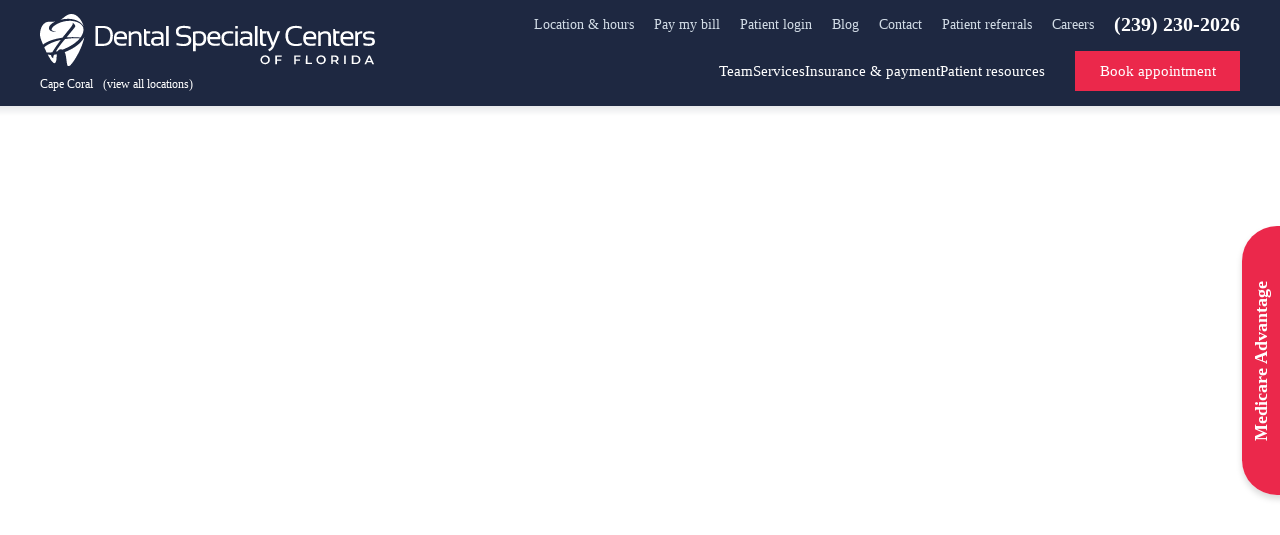

--- FILE ---
content_type: text/html; charset=UTF-8
request_url: https://www.dentalspecialtyflorida.com/dentist-office/cape-coral-fl-33914/payment-options
body_size: 21894
content:
<!DOCTYPE html>
<html lang="en">
<head>
	<meta charset="utf-8">
	<title>Affordable Dental Payment Options in Cape Coral, Florida</title>
						<meta name="description" content="Our Cape Coral office has payment options to help keep your dental visit affordable with flexible financing, Smile Alliance Club and special offers.">
								<meta property="og:title" content="Affordable Dental Payment Options in Cape Coral, Florida">
								<meta property="og:description" content="Our Cape Coral office has payment options to help keep your dental visit affordable with flexible financing, Smile Alliance Club and special offers.">
								<meta property="og:url" content="https://www.dentalspecialtyflorida.com/dentist-office/cape-coral-fl-33914/payment-options">
								<meta property="og:image" content="https://cdn.dentalcarealliance.net/system/test/HMSEz3sj7TEcGNolaoNNK7KwJtqKheAdrXaeEqW9.jpg">
								<meta property="og:image:secure:url" content="https://cdn.dentalcarealliance.net/system/test/HMSEz3sj7TEcGNolaoNNK7KwJtqKheAdrXaeEqW9.jpg">
								<meta property="twitter:title" content="Affordable Dental Payment Options in Cape Coral, Florida">
								<meta property="twitter:description" content="Our Cape Coral office has payment options to help keep your dental visit affordable with flexible financing, Smile Alliance Club and special offers.">
								<meta property="twitter:image" content="https://cdn.dentalcarealliance.net/system/test/HMSEz3sj7TEcGNolaoNNK7KwJtqKheAdrXaeEqW9.jpg">
								<link rel="canonical" href="https://www.dentalspecialtyflorida.com/dentist-office/cape-coral-fl-33914/payment-options">
			<meta property="og:url" content="https://www.dentalspecialtyflorida.com/dentist-office/cape-coral-fl-33914/payment-options">
				<meta property="og:site_name" content="Dental Specialty Center of Cape Coral">
	<meta property="og:type" content="website">
	<meta name="twitter:card" content="summary">
	<meta name="format-detection" content="telephone=no">
	<meta name="viewport" content="width=device-width, initial-scale=1, maximum-scale=5">
			<link rel="preload" as="image" href="https://cdn.dentalcarealliance.net/system/test/H9AAwilPVftcmuLUyEBWOrUZb9JEJCNu9TFBFRsE.svg" media="(min-width:320px)" />
			<link rel="preload" as="image" href="https://cdn.dentalcarealliance.net/system/test/H9AAwilPVftcmuLUyEBWOrUZb9JEJCNu9TFBFRsE.svg" media="(min-width:320px)" />
		<link rel="stylesheet" href="https://www.dentalspecialtyflorida.com/build/assets/app-017e4fb6.css" /><link rel="stylesheet" href="https://www.dentalspecialtyflorida.com/build/assets/style-966e4cdf.css" /><script type="module" src="https://www.dentalspecialtyflorida.com/build/assets/app-89627ade.js"></script>		<script src="https://challenges.cloudflare.com/turnstile/v0/api.js?render=explicit" async></script>
</head>
<body>
<div id="app" data-page="{&quot;component&quot;:&quot;genesis-page&quot;,&quot;props&quot;:{&quot;errors&quot;:{},&quot;content&quot;:{&quot;section_0&quot;:{&quot;sectionClasses&quot;:[&quot;hero&quot;],&quot;contentClasses&quot;:[],&quot;innerContentClasses&quot;:[],&quot;containerClasses&quot;:[],&quot;heading&quot;:&quot;Affordable dental payment&amp;nbsp;options&quot;,&quot;content&quot;:&quot;&lt;p&gt;Taking good care of your teeth is important to promote a healthier mouth and a brighter smile. Our office can provide you with affordable quality dental care designed with your needs specifically in mind. If you need an affordable dentist with the experience and knowledge necessary to ensure the healthiest teeth, we can deliver the right solutions for all your dental needs. We take pride in offering the most affordable dental services for our patients and ensuring the most advanced and appropriate treatments for all your oral hygiene and emergency dental needs.&lt;\/p&gt;\n&lt;h3&gt;Cash, Credit, or Check&lt;\/h3&gt;\n&lt;p&gt;&lt;span&gt;We accept most major cards, including VISA&amp;reg;, MasterCard&amp;reg;, Discover&amp;reg;, and American Express&amp;reg;.&lt;\/span&gt;&lt;\/p&gt;&quot;},&quot;section_1&quot;:{&quot;sectionClasses&quot;:[&quot;cards&quot;],&quot;contentClasses&quot;:[],&quot;innerContentClasses&quot;:[],&quot;containerClasses&quot;:[],&quot;cards&quot;:[{&quot;background_color&quot;:&quot;white&quot;,&quot;button&quot;:{&quot;label&quot;:&quot;See if we accept your insurance&quot;,&quot;url&quot;:&quot;https:\/\/www.dentalspecialtyflorida.com\/dentist-office\/cape-coral-fl-33914\/payment-options\/dental-insurance&quot;,&quot;classes&quot;:[&quot;cta&quot;],&quot;target&quot;:&quot;_self&quot;},&quot;card_classes&quot;:[],&quot;content&quot;:&quot;&lt;p&gt;Of course, our dental office also accepts most forms of dental insurance. Whether you have inexpensive dental insurance coverage or full coverage through your employer, we can provide you with the best services and the most affordable options for your treatment plan. We can also recommend a number of low cost dental insurance plans that our office accepts, allowing you to save on the cost of procedures and other treatments. If you need affordable dental insurance, the experts on our administrative team can provide you with proven options that can minimize your costs and ensure the best outcomes for you and your family.&lt;\/p&gt;&quot;,&quot;heading&quot;:{&quot;heading&quot;:&quot;Most dental insurance accepted&quot;,&quot;classes&quot;:[&quot;h2&quot;,&quot;primary&quot;],&quot;level&quot;:&quot;3&quot;,&quot;tag&quot;:&quot;heading&quot;,&quot;image&quot;:[]},&quot;summary&quot;:null,&quot;media&quot;:[]},{&quot;background_color&quot;:&quot;white&quot;,&quot;button&quot;:{&quot;label&quot;:&quot;Learn more&quot;,&quot;url&quot;:&quot;https:\/\/www.dentalspecialtyflorida.com\/dentist-office\/cape-coral-fl-33914\/payment-options\/dental-financing&quot;,&quot;classes&quot;:[&quot;cta&quot;],&quot;target&quot;:&quot;_self&quot;},&quot;card_classes&quot;:[&quot;tablet-center&quot;],&quot;content&quot;:&quot;&lt;p&gt;Most of us experience financial difficulties from time to time. Are you wondering, &amp;ldquo;Is there an experienced dentist near me that takes payments?&amp;rdquo; We can help you with the most advanced treatments and the best financing arrangements for your situation. Our dental payment plans can be tailored to suit your budget and can provide you with the immediate relief you need when dental emergencies arise. As a leading dentist with payment plans in our area, we will work with you to make sure your procedures and treatments are as affordable as possible for you.&lt;\/p&gt;&quot;,&quot;heading&quot;:{&quot;heading&quot;:&quot;Enjoy the flexibility of&amp;nbsp;paying through monthly&amp;nbsp;payments.&quot;,&quot;classes&quot;:[],&quot;level&quot;:&quot;3&quot;,&quot;tag&quot;:&quot;heading&quot;,&quot;image&quot;:[]},&quot;summary&quot;:&quot;CareCredit is a healthcare credit card designed for your health and&amp;nbsp;wellness.&quot;,&quot;media&quot;:[{&quot;alt&quot;:&quot;CareCredit logo&quot;,&quot;caption&quot;:null,&quot;width&quot;:&quot;200&quot;,&quot;height&quot;:&quot;26&quot;,&quot;media_source&quot;:null,&quot;url&quot;:&quot;https:\/\/cdn.dentalcarealliance.net\/system\/test\/opfb6gkewppEaDEsFdaDajO0KX3RqTD7MxsPNfHP.svg&quot;,&quot;media&quot;:[{&quot;alt&quot;:&quot;CareCredit logo&quot;,&quot;caption&quot;:null,&quot;width&quot;:&quot;200&quot;,&quot;height&quot;:&quot;26&quot;,&quot;media_source&quot;:&quot;(min-width: 391px)&quot;,&quot;url&quot;:&quot;https:\/\/cdn.dentalcarealliance.net\/system\/test\/opfb6gkewppEaDEsFdaDajO0KX3RqTD7MxsPNfHP.svg&quot;},{&quot;alt&quot;:&quot;CareCredit logo&quot;,&quot;caption&quot;:null,&quot;width&quot;:&quot;200&quot;,&quot;height&quot;:&quot;26&quot;,&quot;media_source&quot;:&quot;(max-width: 390px)&quot;,&quot;url&quot;:&quot;https:\/\/cdn.dentalcarealliance.net\/system\/test\/opfb6gkewppEaDEsFdaDajO0KX3RqTD7MxsPNfHP.svg&quot;}]}]},{&quot;background_color&quot;:null,&quot;button&quot;:{&quot;label&quot;:&quot;Learn more&quot;,&quot;url&quot;:&quot;https:\/\/www.dentalspecialtyflorida.com\/dentist-office\/cape-coral-fl-33914\/payment-options\/dentrite-discount-plan&quot;,&quot;classes&quot;:[&quot;cta&quot;],&quot;target&quot;:&quot;_self&quot;},&quot;card_classes&quot;:[&quot;radius&quot;,&quot;bg-white&quot;],&quot;content&quot;:&quot;&lt;p&gt;DentRite&amp;reg; is an innovative way for you to save money on the dental services you use most. DentRite&amp;reg; dental discount plans are not insurance and require no filing for benefits or arguing with claims representatives. These discount dental programs allow you to pay less for the same services at participating dentists and other health care providers. DentRite&amp;reg; offers affordable dental plans that require only a small annual fee and can save you a large percentage of the costs for routine care and emergency services at our office. Our dental practice is pleased to participate in DentRite&amp;reg; and to offer this discount program to our valued customers.&lt;\/p&gt;&quot;,&quot;heading&quot;:{&quot;heading&quot;:&quot;A discount plan available to&amp;nbsp;keep &lt;br class=\&quot;\&quot;desktop\&quot;\&quot; \/&gt;you and your family&amp;nbsp;healthy.&quot;,&quot;classes&quot;:[],&quot;level&quot;:&quot;3&quot;,&quot;tag&quot;:&quot;heading&quot;,&quot;image&quot;:[]},&quot;summary&quot;:&quot;Everyone is accepted and membership can include coverage for your&amp;nbsp;family.&quot;,&quot;media&quot;:[{&quot;alt&quot;:&quot;DentRite Plus logo&quot;,&quot;caption&quot;:null,&quot;width&quot;:&quot;150&quot;,&quot;height&quot;:&quot;38&quot;,&quot;media_source&quot;:null,&quot;url&quot;:&quot;https:\/\/cdn.dentalcarealliance.net\/system\/test\/hCCz8GuI44PAOZ4O37L3ReK3807KXfibRpaf6pGM.svg&quot;,&quot;media&quot;:[{&quot;alt&quot;:&quot;DentRite Plus logo&quot;,&quot;caption&quot;:null,&quot;width&quot;:&quot;150&quot;,&quot;height&quot;:&quot;38&quot;,&quot;media_source&quot;:&quot;(min-width: 391px)&quot;,&quot;url&quot;:&quot;https:\/\/cdn.dentalcarealliance.net\/system\/test\/hCCz8GuI44PAOZ4O37L3ReK3807KXfibRpaf6pGM.svg&quot;},{&quot;alt&quot;:&quot;DentRite Plus logo&quot;,&quot;caption&quot;:null,&quot;width&quot;:&quot;150&quot;,&quot;height&quot;:&quot;38&quot;,&quot;media_source&quot;:&quot;(max-width: 390px)&quot;,&quot;url&quot;:&quot;https:\/\/cdn.dentalcarealliance.net\/system\/test\/hCCz8GuI44PAOZ4O37L3ReK3807KXfibRpaf6pGM.svg&quot;}]}]}]},&quot;section_2&quot;:{&quot;sectionClasses&quot;:[&quot;bg-powder-blue-light&quot;,&quot;banner&quot;,&quot;boxed&quot;],&quot;contentClasses&quot;:[&quot;content&quot;],&quot;containerClasses&quot;:[&quot;container&quot;,&quot;narrow&quot;],&quot;heading&quot;:{&quot;level&quot;:&quot;2&quot;,&quot;tag&quot;:&quot;heading&quot;,&quot;classes&quot;:[&quot;banner-heading&quot;],&quot;heading&quot;:&quot;Book your appointment&amp;nbsp;today.&quot;},&quot;content&quot;:&quot;821 Cape Coral Parkway West, Unit 5, Cape Coral, FL 33914\n&lt;p&gt;Call our office at &lt;a class=\&quot;cta text primary\&quot; href=\&quot;tel:+12392302026\&quot;&gt;(239) 230-2026&lt;\/a&gt;.&lt;\/p&gt;&quot;,&quot;form&quot;:null,&quot;button&quot;:[{&quot;href&quot;:&quot;https:\/\/www.dentalspecialtyflorida.com\/dentist-office\/cape-coral-fl-33914\/dental-appointments-near-me&quot;,&quot;class&quot;:[&quot;cta&quot;,&quot;secondary&quot;],&quot;text&quot;:&quot;Book appointment&quot;,&quot;target&quot;:&quot;_self&quot;}]}},&quot;navigation&quot;:{&quot;headerPrimary&quot;:[{&quot;label&quot;:&quot;Team&quot;,&quot;url&quot;:&quot;#&quot;,&quot;class&quot;:&quot;&quot;,&quot;subNav&quot;:[[{&quot;label&quot;:&quot;Meet our team&quot;,&quot;url&quot;:&quot;https:\/\/www.dentalspecialtyflorida.com\/dentist-office\/cape-coral-fl-33914\/our-team&quot;,&quot;class&quot;:&quot;&quot;},{&quot;label&quot;:&quot;Justin Schneider, DMD&quot;,&quot;url&quot;:&quot;https:\/\/www.dentalspecialtyflorida.com\/dentist-office\/cape-coral-fl-33914\/our-team\/justin-schneider-dmd&quot;,&quot;class&quot;:&quot;&quot;},{&quot;label&quot;:&quot;Anne Broderick, DMD&quot;,&quot;url&quot;:&quot;https:\/\/www.dentalspecialtyflorida.com\/dentist-office\/cape-coral-fl-33914\/our-team\/anne-broderick-dmd&quot;,&quot;class&quot;:&quot;&quot;},{&quot;label&quot;:&quot;Mark Galsterer, DMD&quot;,&quot;url&quot;:&quot;https:\/\/www.dentalspecialtyflorida.com\/dentist-office\/cape-coral-fl-33914\/our-team\/mark-galsterer-dmd&quot;,&quot;class&quot;:&quot;&quot;}]]},{&quot;label&quot;:&quot;Services&quot;,&quot;url&quot;:&quot;https:\/\/www.dentalspecialtyflorida.com\/dentist-office\/cape-coral-fl-33914\/dental-services&quot;,&quot;class&quot;:&quot;&quot;,&quot;subNav&quot;:[[{&quot;label&quot;:&quot;Endodontics&quot;,&quot;url&quot;:&quot;https:\/\/www.dentalspecialtyflorida.com\/dentist-office\/cape-coral-fl-33914\/dental-services\/endodontics&quot;,&quot;class&quot;:&quot;&quot;},{&quot;label&quot;:&quot;Oral surgery&quot;,&quot;url&quot;:&quot;https:\/\/www.dentalspecialtyflorida.com\/dentist-office\/cape-coral-fl-33914\/dental-services\/oral-surgery&quot;,&quot;class&quot;:&quot;&quot;},{&quot;label&quot;:&quot;Periodontics&quot;,&quot;url&quot;:&quot;https:\/\/www.dentalspecialtyflorida.com\/dentist-office\/cape-coral-fl-33914\/dental-services\/periodontics&quot;,&quot;class&quot;:&quot;&quot;}]]},{&quot;label&quot;:&quot;Insurance &amp; payment&quot;,&quot;url&quot;:&quot;#&quot;,&quot;class&quot;:&quot;&quot;,&quot;subNav&quot;:[[{&quot;label&quot;:&quot;Dental payment options&quot;,&quot;url&quot;:&quot;https:\/\/www.dentalspecialtyflorida.com\/dentist-office\/cape-coral-fl-33914\/payment-options&quot;,&quot;class&quot;:&quot;&quot;},{&quot;label&quot;:&quot;Dental insurance&quot;,&quot;url&quot;:&quot;https:\/\/www.dentalspecialtyflorida.com\/dentist-office\/cape-coral-fl-33914\/payment-options\/dental-insurance&quot;,&quot;class&quot;:&quot;&quot;},{&quot;label&quot;:&quot;Smile Alliance Club&quot;,&quot;url&quot;:&quot;https:\/\/www.dentalspecialtyflorida.com\/dentist-office\/cape-coral-fl-33914\/payment-options\/smile-alliance-club&quot;,&quot;class&quot;:&quot;&quot;},{&quot;label&quot;:&quot;Dental financing&quot;,&quot;url&quot;:&quot;https:\/\/www.dentalspecialtyflorida.com\/dentist-office\/cape-coral-fl-33914\/payment-options\/dental-financing&quot;,&quot;class&quot;:&quot;&quot;},{&quot;label&quot;:&quot;Special offers&quot;,&quot;url&quot;:&quot;https:\/\/www.dentalspecialtyflorida.com\/dentist-office\/cape-coral-fl-33914\/payment-options\/special-offers&quot;,&quot;class&quot;:&quot;&quot;},{&quot;label&quot;:&quot;Medicare Advantage&quot;,&quot;url&quot;:&quot;https:\/\/www.dentalspecialtyflorida.com\/dentist-office\/cape-coral-fl-33914\/payment-options\/medicare-advantage-dental-benefits&quot;,&quot;class&quot;:&quot;&quot;},{&quot;label&quot;:&quot;Good faith estimate&quot;,&quot;url&quot;:&quot;https:\/\/www.dentalspecialtyflorida.com\/dentist-office\/cape-coral-fl-33914\/good-faith-estimate&quot;,&quot;class&quot;:&quot;&quot;}]]},{&quot;label&quot;:&quot;Patient resources&quot;,&quot;url&quot;:&quot;#&quot;,&quot;class&quot;:&quot;heading&quot;,&quot;subNav&quot;:[[{&quot;label&quot;:&quot;About our practice&quot;,&quot;url&quot;:&quot;https:\/\/www.dentalspecialtyflorida.com\/dentist-office\/cape-coral-fl-33914\/about-our-practice&quot;,&quot;class&quot;:&quot;&quot;},{&quot;label&quot;:&quot;Patient information&quot;,&quot;url&quot;:&quot;https:\/\/www.dentalspecialtyflorida.com\/dentist-office\/cape-coral-fl-33914\/patient-information&quot;,&quot;class&quot;:&quot;&quot;},{&quot;label&quot;:&quot;Dental reviews&quot;,&quot;url&quot;:&quot;https:\/\/www.dentalspecialtyflorida.com\/dentist-office\/cape-coral-fl-33914\/dental-reviews&quot;,&quot;class&quot;:&quot;&quot;}]]}],&quot;headerUtility&quot;:[{&quot;label&quot;:&quot;Location &amp; hours&quot;,&quot;url&quot;:&quot;https:\/\/www.dentalspecialtyflorida.com\/dentist-office\/cape-coral-fl-33914\/about-our-practice&quot;,&quot;class&quot;:&quot;&quot;},{&quot;label&quot;:&quot;Pay my bill&quot;,&quot;url&quot;:&quot;https:\/\/dca.payments.health\/&quot;,&quot;rel&quot;:&quot;noopener noreferrer&quot;,&quot;target&quot;:&quot;_blank&quot;},{&quot;label&quot;:&quot;Patient login&quot;,&quot;url&quot;:&quot;https:\/\/patientregistration.denticon.com\/?P=2937&amp;O=173&amp;PT=0&quot;,&quot;rel&quot;:&quot;noopener noreferrer&quot;,&quot;target&quot;:&quot;_blank&quot;},{&quot;label&quot;:&quot;Blog&quot;,&quot;url&quot;:&quot;https:\/\/www.dentalspecialtyflorida.com\/blog&quot;,&quot;class&quot;:&quot;&quot;,&quot;rel&quot;:&quot;&quot;,&quot;target&quot;:&quot;_self&quot;},{&quot;label&quot;:&quot;Contact&quot;,&quot;url&quot;:&quot;https:\/\/www.dentalspecialtyflorida.com\/dentist-office\/cape-coral-fl-33914\/contact&quot;,&quot;class&quot;:&quot;&quot;},{&quot;label&quot;:&quot;Patient referrals&quot;,&quot;url&quot;:&quot;https:\/\/www.dentalspecialtyflorida.com\/dentist-office\/cape-coral-fl-33914\/patient-referrals&quot;,&quot;class&quot;:&quot;&quot;},{&quot;label&quot;:&quot;Careers&quot;,&quot;url&quot;:&quot;https:\/\/www.dentalspecialtyflorida.com\/dentist-office\/cape-coral-fl-33914\/dentistry-jobs&quot;,&quot;class&quot;:&quot;&quot;},{&quot;label&quot;:&quot;(239) 230-2026&quot;,&quot;url&quot;:&quot;tel:+12392302026&quot;,&quot;rel&quot;:&quot;nofollow&quot;,&quot;class&quot;:&quot;phone&quot;}],&quot;footer&quot;:[{&quot;label&quot;:&quot;Privacy policy&quot;,&quot;url&quot;:&quot;https:\/\/www.dentalspecialtyflorida.com\/dentist-office\/cape-coral-fl-33914\/privacy-policy&quot;,&quot;class&quot;:&quot;&quot;},{&quot;label&quot;:&quot;Site map&quot;,&quot;url&quot;:&quot;https:\/\/www.dentalspecialtyflorida.com\/dentist-office\/cape-coral-fl-33914\/site-map&quot;,&quot;class&quot;:&quot;&quot;}],&quot;footerSocial&quot;:[{&quot;label&quot;:{&quot;component_name&quot;:&quot;custom-svg&quot;,&quot;props&quot;:{&quot;type&quot;:&quot;icon&quot;,&quot;name&quot;:&quot;icon-facebook&quot;}},&quot;url&quot;:&quot;https:\/\/www.facebook.com\/DentalSpecialtyCenterCapeCoral\/&quot;,&quot;rel&quot;:&quot;noopener noreferrer&quot;,&quot;target&quot;:&quot;_blank&quot;}],&quot;headerButton&quot;:[{&quot;label&quot;:&quot;Book appointment&quot;,&quot;url&quot;:&quot;https:\/\/www.dentalspecialtyflorida.com\/dentist-office\/cape-coral-fl-33914\/dental-appointments-near-me&quot;,&quot;class&quot;:&quot;cta secondary appointment&quot;,&quot;rel&quot;:&quot;&quot;,&quot;target&quot;:&quot;_self&quot;}]},&quot;locations&quot;:[{&quot;id&quot;:200,&quot;name&quot;:&quot;Dental Specialty Center of Cape Coral&quot;,&quot;open_date&quot;:null,&quot;close_date&quot;:null,&quot;affiliated_organization_id&quot;:null,&quot;locality&quot;:&quot;Cape Coral&quot;,&quot;region_name&quot;:null,&quot;uri&quot;:&quot;https:\/\/www.dentalspecialtyflorida.com\/dentist-office\/cape-coral-fl-33914&quot;,&quot;phone_number&quot;:&quot;(239) 230-2026&quot;,&quot;phone_number_ortho&quot;:null,&quot;phone_number_ppc&quot;:&quot;(844) 457-3198&quot;,&quot;google_cid&quot;:&quot;9099751454587179594&quot;,&quot;storefront&quot;:{&quot;alt&quot;:&quot;Storefront for Dental Specialty Center of Cape Coral&quot;,&quot;caption&quot;:null,&quot;width&quot;:&quot;450&quot;,&quot;height&quot;:&quot;450&quot;,&quot;media_source&quot;:null,&quot;url&quot;:&quot;https:\/\/cdn.dentalcarealliance.net\/system\/test\/9d8974baddfc0e53300829f37e5fc88b0f5ce61b.jpg&quot;,&quot;media&quot;:[]},&quot;position&quot;:{&quot;lat&quot;:26.56309,&quot;lng&quot;:-81.99226},&quot;upcoming&quot;:false,&quot;addressLines&quot;:[&quot;821 Cape Coral Parkway West&quot;,&quot;Unit 5&quot;,&quot;Cape Coral, FL 33914&quot;],&quot;phone_number_href&quot;:&quot;tel:+12392302026&quot;,&quot;phone_number_href_ppc&quot;:&quot;tel:+18444573198&quot;,&quot;phones&quot;:[{&quot;type&quot;:&quot;Pediatric Dentistry&quot;,&quot;number&quot;:&quot;(239) 230-2026&quot;,&quot;href&quot;:&quot;tel:+12392302026&quot;,&quot;display&quot;:&quot;(239) 230-2026&quot;}],&quot;directions_url&quot;:&quot;https:\/\/www.google.com\/maps\/search\/?api=1&amp;query=821+Cape+Coral+Parkway+West+Unit+5+Cape+Coral%2C+FL+33914&amp;query_place_id=ChIJJe96gYY424gRSlIDQ7zPSH4&quot;,&quot;target&quot;:&quot;_self&quot;},{&quot;id&quot;:211,&quot;name&quot;:&quot;Dental Specialty Center of Cutler Bay&quot;,&quot;open_date&quot;:null,&quot;close_date&quot;:null,&quot;affiliated_organization_id&quot;:null,&quot;locality&quot;:&quot;Cutler Bay&quot;,&quot;region_name&quot;:null,&quot;uri&quot;:&quot;https:\/\/www.dentalspecialtyflorida.com\/dentist-office\/cutler-bay-fl-33189&quot;,&quot;phone_number&quot;:&quot;(786) 269-2962&quot;,&quot;phone_number_ortho&quot;:null,&quot;phone_number_ppc&quot;:&quot;(786) 619-3505&quot;,&quot;google_cid&quot;:&quot;1229289073515188993&quot;,&quot;storefront&quot;:{&quot;alt&quot;:&quot;Storefront for Dental Specialty Center of Cutler Bay&quot;,&quot;caption&quot;:null,&quot;width&quot;:&quot;450&quot;,&quot;height&quot;:&quot;450&quot;,&quot;media_source&quot;:null,&quot;url&quot;:&quot;https:\/\/cdn.dentalcarealliance.net\/system\/test\/d8502b7d774861547d38343645a9f52b163d08cd.jpg&quot;,&quot;media&quot;:[]},&quot;position&quot;:{&quot;lat&quot;:25.57658,&quot;lng&quot;:-80.33805},&quot;upcoming&quot;:false,&quot;addressLines&quot;:[&quot;20529 Old Cutler Road&quot;,&quot;Cutler Bay, FL 33189&quot;],&quot;phone_number_href&quot;:&quot;tel:+17862692962&quot;,&quot;phone_number_href_ppc&quot;:&quot;tel:+17866193505&quot;,&quot;phones&quot;:[{&quot;type&quot;:&quot;Pediatric Dentistry&quot;,&quot;number&quot;:&quot;(786) 269-2962&quot;,&quot;href&quot;:&quot;tel:+17862692962&quot;,&quot;display&quot;:&quot;(786) 269-2962&quot;}],&quot;directions_url&quot;:&quot;https:\/\/www.google.com\/maps\/search\/?api=1&amp;query=20529+Old+Cutler+Road+Cutler+Bay%2C+FL+33189&amp;query_place_id=ChIJC6_txfXE2YgRAVMkOeZPDxE&quot;,&quot;target&quot;:&quot;_self&quot;},{&quot;id&quot;:206,&quot;name&quot;:&quot;Dental Specialty Center of Forest Hill&quot;,&quot;open_date&quot;:null,&quot;close_date&quot;:null,&quot;affiliated_organization_id&quot;:null,&quot;locality&quot;:&quot;West Palm Beach&quot;,&quot;region_name&quot;:null,&quot;uri&quot;:&quot;https:\/\/www.dentalspecialtyflorida.com\/dentist-office\/west-palm-beach-fl-33406&quot;,&quot;phone_number&quot;:&quot;(561) 232-6896&quot;,&quot;phone_number_ortho&quot;:null,&quot;phone_number_ppc&quot;:&quot;(561) 877-3782&quot;,&quot;google_cid&quot;:&quot;15867617178824655991&quot;,&quot;storefront&quot;:{&quot;alt&quot;:&quot;Storefront for Dental Specialty Center of Forest Hill&quot;,&quot;caption&quot;:null,&quot;width&quot;:&quot;450&quot;,&quot;height&quot;:&quot;450&quot;,&quot;media_source&quot;:null,&quot;url&quot;:&quot;https:\/\/cdn.dentalcarealliance.net\/system\/test\/be057d4ca44c10a0fc1dfcffd99cce1490291dc7.jpg&quot;,&quot;media&quot;:[]},&quot;position&quot;:{&quot;lat&quot;:26.651325,&quot;lng&quot;:-80.089005},&quot;upcoming&quot;:false,&quot;addressLines&quot;:[&quot;3027 Forest Hill Boulevard&quot;,&quot;Suite A3&quot;,&quot;West Palm Beach, FL 33406&quot;],&quot;phone_number_href&quot;:&quot;tel:+15612326896&quot;,&quot;phone_number_href_ppc&quot;:&quot;tel:+15618773782&quot;,&quot;phones&quot;:[{&quot;type&quot;:&quot;Pediatric Dentistry&quot;,&quot;number&quot;:&quot;(561) 232-6896&quot;,&quot;href&quot;:&quot;tel:+15612326896&quot;,&quot;display&quot;:&quot;(561) 232-6896&quot;}],&quot;directions_url&quot;:&quot;https:\/\/www.google.com\/maps\/search\/?api=1&amp;query=3027+Forest+Hill+Boulevard+Suite+A3+West+Palm+Beach%2C+FL+33406&amp;query_place_id=ChIJVVVFPOXX2IgRd8S6_8AZNdw&quot;,&quot;target&quot;:&quot;_self&quot;},{&quot;id&quot;:203,&quot;name&quot;:&quot;Dental Specialty Center of Fort Myers&quot;,&quot;open_date&quot;:null,&quot;close_date&quot;:null,&quot;affiliated_organization_id&quot;:null,&quot;locality&quot;:&quot;Fort Myers&quot;,&quot;region_name&quot;:null,&quot;uri&quot;:&quot;https:\/\/www.dentalspecialtyflorida.com\/dentist-office\/fort-myers-fl-33907&quot;,&quot;phone_number&quot;:&quot;(239) 243-9002&quot;,&quot;phone_number_ortho&quot;:null,&quot;phone_number_ppc&quot;:&quot;(239) 232-2542&quot;,&quot;google_cid&quot;:&quot;9215284400798665708&quot;,&quot;storefront&quot;:{&quot;alt&quot;:&quot;Storefront for Dental Specialty Center of Fort Myers&quot;,&quot;caption&quot;:null,&quot;width&quot;:&quot;450&quot;,&quot;height&quot;:&quot;450&quot;,&quot;media_source&quot;:null,&quot;url&quot;:&quot;https:\/\/cdn.dentalcarealliance.net\/system\/test\/6052521b7625e31d4ee9cc706732484fcf850877.jpg&quot;,&quot;media&quot;:[]},&quot;position&quot;:{&quot;lat&quot;:26.54118,&quot;lng&quot;:-81.87209},&quot;upcoming&quot;:false,&quot;addressLines&quot;:[&quot;7011 Cypress Terrace&quot;,&quot;Suite 101&quot;,&quot;Fort Myers, FL 33907&quot;],&quot;phone_number_href&quot;:&quot;tel:+12392439002&quot;,&quot;phone_number_href_ppc&quot;:&quot;tel:+12392322542&quot;,&quot;phones&quot;:[{&quot;type&quot;:&quot;Pediatric Dentistry&quot;,&quot;number&quot;:&quot;(239) 243-9002&quot;,&quot;href&quot;:&quot;tel:+12392439002&quot;,&quot;display&quot;:&quot;(239) 243-9002&quot;}],&quot;directions_url&quot;:&quot;https:\/\/www.google.com\/maps\/search\/?api=1&amp;query=7011+Cypress+Terrace+Suite+101+Fort+Myers%2C+FL+33907&amp;query_place_id=ChIJzcH1Uuc_24gR7IvNfVZE438&quot;,&quot;target&quot;:&quot;_self&quot;},{&quot;id&quot;:207,&quot;name&quot;:&quot;Dental Specialty Center of Homestead&quot;,&quot;open_date&quot;:null,&quot;close_date&quot;:null,&quot;affiliated_organization_id&quot;:null,&quot;locality&quot;:&quot;Homestead&quot;,&quot;region_name&quot;:null,&quot;uri&quot;:&quot;https:\/\/www.dentalspecialtyflorida.com\/dentist-office\/homestead-fl-33033&quot;,&quot;phone_number&quot;:&quot;(305) 692-0017&quot;,&quot;phone_number_ortho&quot;:null,&quot;phone_number_ppc&quot;:&quot;(305) 330-1918&quot;,&quot;google_cid&quot;:&quot;5578760203219283251&quot;,&quot;storefront&quot;:{&quot;alt&quot;:&quot;Storefront for Dental Specialty Center of Homestead&quot;,&quot;caption&quot;:null,&quot;width&quot;:&quot;450&quot;,&quot;height&quot;:&quot;450&quot;,&quot;media_source&quot;:null,&quot;url&quot;:&quot;https:\/\/cdn.dentalcarealliance.net\/system\/test\/0159a99ed28b0581890608d24ada9decc4874197.jpg&quot;,&quot;media&quot;:[]},&quot;position&quot;:{&quot;lat&quot;:25.478994,&quot;lng&quot;:-80.432808},&quot;upcoming&quot;:false,&quot;addressLines&quot;:[&quot;925 NE 30th Terrace&quot;,&quot;Suite 114&quot;,&quot;Homestead, FL 33033&quot;],&quot;phone_number_href&quot;:&quot;tel:+13056920017&quot;,&quot;phone_number_href_ppc&quot;:&quot;tel:+13053301918&quot;,&quot;phones&quot;:[{&quot;type&quot;:&quot;Pediatric Dentistry&quot;,&quot;number&quot;:&quot;(305) 692-0017&quot;,&quot;href&quot;:&quot;tel:+13056920017&quot;,&quot;display&quot;:&quot;(305) 692-0017&quot;}],&quot;directions_url&quot;:&quot;https:\/\/www.google.com\/maps\/search\/?api=1&amp;query=925+NE+30th+Terrace+Suite+114+Homestead%2C+FL+33033&amp;query_place_id=ChIJd-9Xz8Hd2YgRM63459i8a00&quot;,&quot;target&quot;:&quot;_self&quot;},{&quot;id&quot;:202,&quot;name&quot;:&quot;Dental Specialty Center of Jupiter&quot;,&quot;open_date&quot;:null,&quot;close_date&quot;:null,&quot;affiliated_organization_id&quot;:null,&quot;locality&quot;:&quot;Jupiter&quot;,&quot;region_name&quot;:null,&quot;uri&quot;:&quot;https:\/\/www.dentalspecialtyflorida.com\/dentist-office\/jupiter-fl-33458&quot;,&quot;phone_number&quot;:&quot;(561) 291-8277&quot;,&quot;phone_number_ortho&quot;:null,&quot;phone_number_ppc&quot;:&quot;(561) 739-2561&quot;,&quot;google_cid&quot;:&quot;11113157476230606446&quot;,&quot;storefront&quot;:{&quot;alt&quot;:&quot;Storefront for Dental Specialty Center of Jupiter&quot;,&quot;caption&quot;:null,&quot;width&quot;:&quot;450&quot;,&quot;height&quot;:&quot;450&quot;,&quot;media_source&quot;:null,&quot;url&quot;:&quot;https:\/\/cdn.dentalcarealliance.net\/system\/test\/ae1e7198bc3074ff1b2e9ff520c30bc1898d038e.jpg&quot;,&quot;media&quot;:[]},&quot;position&quot;:{&quot;lat&quot;:26.926582,&quot;lng&quot;:-80.095679},&quot;upcoming&quot;:false,&quot;addressLines&quot;:[&quot;175 Toney Penna Drive&quot;,&quot;Suite 105&quot;,&quot;Jupiter, FL 33458&quot;],&quot;phone_number_href&quot;:&quot;tel:+15612918277&quot;,&quot;phone_number_href_ppc&quot;:&quot;tel:+15617392561&quot;,&quot;phones&quot;:[{&quot;type&quot;:&quot;Pediatric Dentistry&quot;,&quot;number&quot;:&quot;(561) 291-8277&quot;,&quot;href&quot;:&quot;tel:+15612918277&quot;,&quot;display&quot;:&quot;(561) 291-8277&quot;}],&quot;directions_url&quot;:&quot;https:\/\/www.google.com\/maps\/search\/?api=1&amp;query=175+Toney+Penna+Drive+Suite+105+Jupiter%2C+FL+33458&amp;query_place_id=ChIJYTmSqAYp34gRbq6zN9jdOZo&quot;,&quot;target&quot;:&quot;_self&quot;},{&quot;id&quot;:205,&quot;name&quot;:&quot;Dental Specialty Center of Kendall&quot;,&quot;open_date&quot;:null,&quot;close_date&quot;:null,&quot;affiliated_organization_id&quot;:null,&quot;locality&quot;:&quot;Miami&quot;,&quot;region_name&quot;:null,&quot;uri&quot;:&quot;https:\/\/www.dentalspecialtyflorida.com\/dentist-office\/kendall-fl-33176&quot;,&quot;phone_number&quot;:&quot;(786) 590-1421&quot;,&quot;phone_number_ortho&quot;:null,&quot;phone_number_ppc&quot;:&quot;(786) 472-3902&quot;,&quot;google_cid&quot;:&quot;1865737935376417824&quot;,&quot;storefront&quot;:{&quot;alt&quot;:&quot;Storefront for Dental Specialty Center of Kendall&quot;,&quot;caption&quot;:null,&quot;width&quot;:&quot;450&quot;,&quot;height&quot;:&quot;450&quot;,&quot;media_source&quot;:null,&quot;url&quot;:&quot;https:\/\/cdn.dentalcarealliance.net\/system\/test\/a3d12597f93e80f7f6a229cebb1c3e10d4f34ec3.jpg&quot;,&quot;media&quot;:[]},&quot;position&quot;:{&quot;lat&quot;:25.682198,&quot;lng&quot;:-80.335763},&quot;upcoming&quot;:false,&quot;addressLines&quot;:[&quot;9408 SW 87th Ave&quot;,&quot;Suite 101&quot;,&quot;Miami, FL 33176&quot;],&quot;phone_number_href&quot;:&quot;tel:+17865901421&quot;,&quot;phone_number_href_ppc&quot;:&quot;tel:+17864723902&quot;,&quot;phones&quot;:[{&quot;type&quot;:&quot;Pediatric Dentistry&quot;,&quot;number&quot;:&quot;(786) 590-1421&quot;,&quot;href&quot;:&quot;tel:+17865901421&quot;,&quot;display&quot;:&quot;(786) 590-1421&quot;}],&quot;directions_url&quot;:&quot;https:\/\/www.google.com\/maps\/search\/?api=1&amp;query=9408+SW+87th+Ave+Suite+101+Miami%2C+FL+33176&amp;query_place_id=ChIJm1VXqhfH2YgRIAQVYsRu5Bk&quot;,&quot;target&quot;:&quot;_self&quot;},{&quot;id&quot;:208,&quot;name&quot;:&quot;Dental Specialty Center of Miami Beach&quot;,&quot;open_date&quot;:null,&quot;close_date&quot;:null,&quot;affiliated_organization_id&quot;:null,&quot;locality&quot;:&quot;Miami Beach&quot;,&quot;region_name&quot;:null,&quot;uri&quot;:&quot;https:\/\/www.dentalspecialtyflorida.com\/dentist-office\/miami-beach-fl-33140&quot;,&quot;phone_number&quot;:&quot;(561) 299-5872&quot;,&quot;phone_number_ortho&quot;:null,&quot;phone_number_ppc&quot;:&quot;(305) 504-2097&quot;,&quot;google_cid&quot;:&quot;10026015468445813383&quot;,&quot;storefront&quot;:{&quot;alt&quot;:&quot;Storefront for Dental Specialty Center of Miami Beach&quot;,&quot;caption&quot;:null,&quot;width&quot;:&quot;450&quot;,&quot;height&quot;:&quot;450&quot;,&quot;media_source&quot;:null,&quot;url&quot;:&quot;https:\/\/cdn.dentalcarealliance.net\/system\/test\/fd93751649ac3ea8f8772ba49c8c1fe068002835.jpg&quot;,&quot;media&quot;:[]},&quot;position&quot;:{&quot;lat&quot;:25.81408,&quot;lng&quot;:-80.127437},&quot;upcoming&quot;:false,&quot;addressLines&quot;:[&quot;333 Arthur Godfrey Road&quot;,&quot;Suite 818&quot;,&quot;Miami Beach, FL 33140&quot;],&quot;phone_number_href&quot;:&quot;tel:+15612995872&quot;,&quot;phone_number_href_ppc&quot;:&quot;tel:+13055042097&quot;,&quot;phones&quot;:[{&quot;type&quot;:&quot;Pediatric Dentistry&quot;,&quot;number&quot;:&quot;(561) 299-5872&quot;,&quot;href&quot;:&quot;tel:+15612995872&quot;,&quot;display&quot;:&quot;(561) 299-5872&quot;}],&quot;directions_url&quot;:&quot;https:\/\/www.google.com\/maps\/search\/?api=1&amp;query=333+Arthur+Godfrey+Road+Suite+818+Miami+Beach%2C+FL+33140&amp;query_place_id=ChIJP-unIG-z2YgRh8pIzfKPI4s&quot;,&quot;target&quot;:&quot;_self&quot;},{&quot;id&quot;:204,&quot;name&quot;:&quot;Dental Specialty Center of Naples&quot;,&quot;open_date&quot;:null,&quot;close_date&quot;:null,&quot;affiliated_organization_id&quot;:null,&quot;locality&quot;:&quot;Naples&quot;,&quot;region_name&quot;:null,&quot;uri&quot;:&quot;https:\/\/www.dentalspecialtyflorida.com\/dentist-office\/naples-fl-34103&quot;,&quot;phone_number&quot;:&quot;(239) 227-2479&quot;,&quot;phone_number_ortho&quot;:null,&quot;phone_number_ppc&quot;:&quot;(239) 232-2541&quot;,&quot;google_cid&quot;:&quot;10651547238942423638&quot;,&quot;storefront&quot;:{&quot;alt&quot;:&quot;Storefront for Dental Specialty Center of Naples&quot;,&quot;caption&quot;:null,&quot;width&quot;:&quot;450&quot;,&quot;height&quot;:&quot;450&quot;,&quot;media_source&quot;:null,&quot;url&quot;:&quot;https:\/\/cdn.dentalcarealliance.net\/system\/test\/097ccd4f03d962011101c1221009e53461a0993f.jpg&quot;,&quot;media&quot;:[]},&quot;position&quot;:{&quot;lat&quot;:26.207062,&quot;lng&quot;:-81.79825},&quot;upcoming&quot;:false,&quot;addressLines&quot;:[&quot;4955 Castello Drive&quot;,&quot;Naples, FL 34103&quot;],&quot;phone_number_href&quot;:&quot;tel:+12392272479&quot;,&quot;phone_number_href_ppc&quot;:&quot;tel:+12392322541&quot;,&quot;phones&quot;:[{&quot;type&quot;:&quot;Pediatric Dentistry&quot;,&quot;number&quot;:&quot;(239) 227-2479&quot;,&quot;href&quot;:&quot;tel:+12392272479&quot;,&quot;display&quot;:&quot;(239) 227-2479&quot;}],&quot;directions_url&quot;:&quot;https:\/\/www.google.com\/maps\/search\/?api=1&amp;query=4955+Castello+Drive+Naples%2C+FL+34103&amp;query_place_id=ChIJRYAW9dwd24gRVrp0jcfl0ZM&quot;,&quot;target&quot;:&quot;_self&quot;},{&quot;id&quot;:199,&quot;name&quot;:&quot;DSC Oral Surgery &amp; Dental Implants of Lakeland&quot;,&quot;open_date&quot;:null,&quot;close_date&quot;:null,&quot;affiliated_organization_id&quot;:null,&quot;locality&quot;:&quot;Lakeland&quot;,&quot;region_name&quot;:null,&quot;uri&quot;:&quot;https:\/\/www.dentalspecialtyflorida.com\/dentist-office\/lakeland-fl-33813&quot;,&quot;phone_number&quot;:&quot;(863) 594-1760&quot;,&quot;phone_number_ortho&quot;:null,&quot;phone_number_ppc&quot;:&quot;(866) 939-7920&quot;,&quot;google_cid&quot;:&quot;2200656947577488819&quot;,&quot;storefront&quot;:{&quot;alt&quot;:&quot;Storefront for DSC Oral Surgery &amp; Dental Implants of Lakeland&quot;,&quot;caption&quot;:null,&quot;width&quot;:&quot;450&quot;,&quot;height&quot;:&quot;450&quot;,&quot;media_source&quot;:null,&quot;url&quot;:&quot;https:\/\/cdn.dentalcarealliance.net\/system\/test\/LZxlA2MFLYFLJocBdnuUvXbXW2bi3zsZ6HJJfAPK.jpg&quot;,&quot;media&quot;:[]},&quot;position&quot;:{&quot;lat&quot;:27.99504,&quot;lng&quot;:-81.958408},&quot;upcoming&quot;:false,&quot;addressLines&quot;:[&quot;3845 South Florida Avenue&quot;,&quot;Lakeland, FL 33813&quot;],&quot;phone_number_href&quot;:&quot;tel:+18635941760&quot;,&quot;phone_number_href_ppc&quot;:&quot;tel:+18669397920&quot;,&quot;phones&quot;:[{&quot;type&quot;:&quot;Pediatric Dentistry&quot;,&quot;number&quot;:&quot;(863) 594-1760&quot;,&quot;href&quot;:&quot;tel:+18635941760&quot;,&quot;display&quot;:&quot;(863) 594-1760&quot;}],&quot;directions_url&quot;:&quot;https:\/\/www.google.com\/maps\/search\/?api=1&amp;query=3845+South+Florida+Avenue+Lakeland%2C+FL+33813&amp;query_place_id=ChIJz73RpNI53YgRswXakNVNih4&quot;,&quot;target&quot;:&quot;_self&quot;},{&quot;id&quot;:373,&quot;name&quot;:&quot;DSC Oral Surgery of Brandon&quot;,&quot;open_date&quot;:null,&quot;close_date&quot;:null,&quot;affiliated_organization_id&quot;:null,&quot;locality&quot;:&quot;Brandon&quot;,&quot;region_name&quot;:null,&quot;uri&quot;:&quot;https:\/\/www.dentalspecialtyflorida.com\/dentist-office\/brandon-fl-33511&quot;,&quot;phone_number&quot;:&quot;(813) 708-7430&quot;,&quot;phone_number_ortho&quot;:null,&quot;phone_number_ppc&quot;:&quot;(813) 336-8231&quot;,&quot;google_cid&quot;:&quot;401310106114276693&quot;,&quot;storefront&quot;:{&quot;alt&quot;:&quot;Storefront Dental Specialty Center of Brandon&quot;,&quot;caption&quot;:null,&quot;width&quot;:&quot;200&quot;,&quot;height&quot;:&quot;200&quot;,&quot;media_source&quot;:null,&quot;url&quot;:&quot;https:\/\/cdn.dentalcarealliance.net\/system\/test\/i6F6kSi5DXZuHTeoynwWXFIPYwSNijyS7o1YS61X.jpg&quot;,&quot;media&quot;:[]},&quot;position&quot;:{&quot;lat&quot;:27.93915644,&quot;lng&quot;:-82.27182934},&quot;upcoming&quot;:false,&quot;addressLines&quot;:[&quot;123 N. Oakwood Ave&quot;,&quot;Unit C&quot;,&quot;Brandon, FL 33510&quot;],&quot;phone_number_href&quot;:&quot;tel:+18137087430&quot;,&quot;phone_number_href_ppc&quot;:&quot;tel:+18133368231&quot;,&quot;phones&quot;:[{&quot;type&quot;:&quot;Pediatric Dentistry&quot;,&quot;number&quot;:&quot;(813) 708-7430&quot;,&quot;href&quot;:&quot;tel:+18137087430&quot;,&quot;display&quot;:&quot;(813) 708-7430&quot;}],&quot;directions_url&quot;:&quot;https:\/\/www.google.com\/maps\/search\/?api=1&amp;query=123+N.+Oakwood+Ave+Unit+C+Brandon%2C+FL+33510&amp;query_place_id=ChIJVz5NCG3NwogRVT23T2q9kQU&quot;,&quot;target&quot;:&quot;_self&quot;},{&quot;id&quot;:209,&quot;name&quot;:&quot;Palmetto Center for Dental Specialties&quot;,&quot;open_date&quot;:null,&quot;close_date&quot;:null,&quot;affiliated_organization_id&quot;:null,&quot;locality&quot;:&quot;Hialeah&quot;,&quot;region_name&quot;:null,&quot;uri&quot;:&quot;https:\/\/www.dentalspecialtyflorida.com\/dentist-office\/hialeah-fl-33016&quot;,&quot;phone_number&quot;:&quot;(786) 269-2961&quot;,&quot;phone_number_ortho&quot;:null,&quot;phone_number_ppc&quot;:&quot;(786) 528-3020&quot;,&quot;google_cid&quot;:&quot;17255101298332461799&quot;,&quot;storefront&quot;:{&quot;alt&quot;:&quot;Storefront for Palmetto Center for Dental Specialties&quot;,&quot;caption&quot;:null,&quot;width&quot;:&quot;450&quot;,&quot;height&quot;:&quot;450&quot;,&quot;media_source&quot;:null,&quot;url&quot;:&quot;https:\/\/cdn.dentalcarealliance.net\/system\/test\/a929eb33e338738d2a91e955ce7623764480253c.jpg&quot;,&quot;media&quot;:[]},&quot;position&quot;:{&quot;lat&quot;:25.88679,&quot;lng&quot;:-80.325356},&quot;upcoming&quot;:false,&quot;addressLines&quot;:[&quot;7150 West 20th Avenue&quot;,&quot;Suite 102&quot;,&quot;Hialeah, FL 33016&quot;],&quot;phone_number_href&quot;:&quot;tel:+17862692961&quot;,&quot;phone_number_href_ppc&quot;:&quot;tel:+17865283020&quot;,&quot;phones&quot;:[{&quot;type&quot;:&quot;Pediatric Dentistry&quot;,&quot;number&quot;:&quot;(786) 269-2961&quot;,&quot;href&quot;:&quot;tel:+17862692961&quot;,&quot;display&quot;:&quot;(786) 269-2961&quot;}],&quot;directions_url&quot;:&quot;https:\/\/www.google.com\/maps\/search\/?api=1&amp;query=7150+West+20th+Avenue+Suite+102+Hialeah%2C+FL+33016&amp;query_place_id=ChIJ_0_zEiG72YgR5-p8mjVvdu8&quot;,&quot;target&quot;:&quot;_self&quot;}],&quot;services&quot;:[{&quot;uri&quot;:&quot;https:\/\/www.dentalspecialtyflorida.com\/dentist-office\/cape-coral-fl-33914\/dental-services\/endodontics&quot;,&quot;name&quot;:&quot;Endodontics&quot;,&quot;slug&quot;:&quot;endodontics&quot;},{&quot;uri&quot;:&quot;https:\/\/www.dentalspecialtyflorida.com\/dentist-office\/cape-coral-fl-33914\/dental-services\/oral-surgery&quot;,&quot;name&quot;:&quot;Oral surgery&quot;,&quot;slug&quot;:&quot;oral-surgery&quot;},{&quot;uri&quot;:&quot;https:\/\/www.dentalspecialtyflorida.com\/dentist-office\/cape-coral-fl-33914\/dental-services\/periodontics&quot;,&quot;name&quot;:&quot;Periodontics&quot;,&quot;slug&quot;:&quot;periodontics&quot;}],&quot;cmsEditLink&quot;:null,&quot;root&quot;:{&quot;entity&quot;:{&quot;name&quot;:&quot;Dental Specialty Center of Cape Coral&quot;,&quot;type&quot;:&quot;location&quot;,&quot;appointmentUrl&quot;:&quot;https:\/\/www.dentalspecialtyflorida.com\/dentist-office\/cape-coral-fl-33914\/dental-appointments-near-me&quot;,&quot;appointmentTarget&quot;:&quot;_self&quot;,&quot;singleLocation&quot;:false,&quot;isAffiliated&quot;:0,&quot;hasInterstitial&quot;:false,&quot;isExternalURL&quot;:false,&quot;shortName&quot;:&quot;Cape Coral&quot;,&quot;organizationName&quot;:&quot;Dental Specialty Centers of Florida&quot;,&quot;organizationId&quot;:32,&quot;theme&quot;:&quot;&quot;,&quot;websiteId&quot;:&quot;[base64]&quot;,&quot;locationId&quot;:200,&quot;address&quot;:&quot;821 Cape Coral Parkway West&lt;br\/&gt;Unit 5&lt;br\/&gt;Cape Coral, FL 33914&quot;,&quot;city&quot;:&quot;Cape Coral&quot;,&quot;state&quot;:&quot;FL&quot;,&quot;directionURL&quot;:&quot;https:\/\/www.google.com\/maps\/search\/?api=1&amp;query=821 Cape Coral Parkway West Unit 5 Cape Coral, FL 33914&amp;query_place_id=ChIJJe96gYY424gRSlIDQ7zPSH4&quot;,&quot;location_phone&quot;:&quot;tel:+12392302026&quot;,&quot;location_phone_display&quot;:&quot;(239) 230-2026&quot;,&quot;location_phones&quot;:[{&quot;type&quot;:&quot;Pediatric Dentistry&quot;,&quot;number&quot;:&quot;(239) 230-2026&quot;,&quot;href&quot;:&quot;tel:+12392302026&quot;,&quot;display&quot;:&quot;(239) 230-2026&quot;}],&quot;locationsUrl&quot;:&quot;https:\/\/www.dentalspecialtyflorida.com\/dentist-office&quot;,&quot;location_hours&quot;:&quot;&lt;ul class=\&quot;office-hours\&quot;&gt;&lt;li&gt;Monday&lt;span&gt;8:00 AM &amp;ndash; 5:00 PM&lt;\/span&gt;&lt;\/li&gt;&lt;li&gt;Tuesday&lt;span&gt;8:00 AM &amp;ndash; 5:00 PM&lt;\/span&gt;&lt;\/li&gt;&lt;li&gt;Wednesday&lt;span&gt;8:00 AM &amp;ndash; 5:00 PM&lt;\/span&gt;&lt;\/li&gt;&lt;li&gt;Thursday&lt;span&gt;8:00 AM &amp;ndash; 4:00 PM&lt;\/span&gt;&lt;\/li&gt;&lt;li&gt;Friday&lt;span&gt;8:00 AM &amp;ndash; 5:00 PM&lt;\/span&gt;&lt;\/li&gt;&lt;\/ul&gt;&quot;,&quot;url&quot;:&quot;https:\/\/www.dentalspecialtyflorida.com\/dentist-office\/cape-coral-fl-33914&quot;,&quot;turnstileKey&quot;:&quot;0x4AAAAAAAJY3xTw6dhn8_f5&quot;,&quot;integrations&quot;:{&quot;integration_google_tag_manager_container&quot;:&quot;GTM-MRGXNKX&quot;},&quot;affiliationLogos&quot;:[],&quot;availableAppointmentSlots&quot;:[],&quot;availableAppointmentsAPI&quot;:&quot;https:\/\/www.dentalspecialtyflorida.com\/api\/appointments\/available-slots&quot;,&quot;headerLogo&quot;:{&quot;alt&quot;:&quot;Dental Specialty Centers Florida logo&quot;,&quot;caption&quot;:null,&quot;width&quot;:&quot;335&quot;,&quot;height&quot;:&quot;66&quot;,&quot;media_source&quot;:null,&quot;url&quot;:&quot;https:\/\/cdn.dentalcarealliance.net\/system\/test\/H9AAwilPVftcmuLUyEBWOrUZb9JEJCNu9TFBFRsE.svg&quot;,&quot;media&quot;:[]},&quot;footerLogo&quot;:{&quot;alt&quot;:&quot;Dental Specialty Centers Florida logo&quot;,&quot;caption&quot;:null,&quot;width&quot;:&quot;335&quot;,&quot;height&quot;:&quot;66&quot;,&quot;media_source&quot;:null,&quot;url&quot;:&quot;https:\/\/cdn.dentalcarealliance.net\/system\/test\/H9AAwilPVftcmuLUyEBWOrUZb9JEJCNu9TFBFRsE.svg&quot;,&quot;media&quot;:[]},&quot;disclaimer&quot;:&quot;&amp;copy; 2026 Dental Specialty Center of Cape Coral. All rights reserved. The above-listed practice complies with applicable Federal civil rights laws and does not discriminate on the basis of race, color, national origin, age, disability, or sex. &lt;anchor href=\&quot;https:\/\/www.dentalspecialtyflorida.com\/dentist-office\/cape-coral-fl-33914\/notice-of-nondiscrimination\&quot;&gt;Notice of non&amp;#x2011;discrimination&lt;\/a&gt;.&quot;,&quot;show_footer_locations_phones&quot;:0,&quot;footer_locations_phones&quot;:[{&quot;id&quot;:200,&quot;name&quot;:&quot;Dental Specialty Center of Cape Coral&quot;,&quot;open_date&quot;:null,&quot;close_date&quot;:null,&quot;affiliated_organization_id&quot;:null,&quot;locality&quot;:&quot;Cape Coral&quot;,&quot;region_name&quot;:null,&quot;uri&quot;:&quot;https:\/\/www.dentalspecialtyflorida.com\/dentist-office\/cape-coral-fl-33914&quot;,&quot;phone_number&quot;:&quot;(239) 230-2026&quot;,&quot;phone_number_ortho&quot;:null,&quot;phone_number_ppc&quot;:&quot;(844) 457-3198&quot;,&quot;google_cid&quot;:&quot;9099751454587179594&quot;,&quot;storefront&quot;:{&quot;alt&quot;:&quot;Storefront for Dental Specialty Center of Cape Coral&quot;,&quot;caption&quot;:null,&quot;width&quot;:&quot;450&quot;,&quot;height&quot;:&quot;450&quot;,&quot;media_source&quot;:null,&quot;url&quot;:&quot;https:\/\/cdn.dentalcarealliance.net\/system\/test\/9d8974baddfc0e53300829f37e5fc88b0f5ce61b.jpg&quot;,&quot;media&quot;:[]},&quot;position&quot;:{&quot;lat&quot;:26.56309,&quot;lng&quot;:-81.99226},&quot;upcoming&quot;:false,&quot;addressLines&quot;:[&quot;821 Cape Coral Parkway West&quot;,&quot;Unit 5&quot;,&quot;Cape Coral, FL 33914&quot;],&quot;phone_number_href&quot;:&quot;tel:+12392302026&quot;,&quot;phone_number_href_ppc&quot;:&quot;tel:+18444573198&quot;,&quot;phones&quot;:[{&quot;type&quot;:&quot;Pediatric Dentistry&quot;,&quot;number&quot;:&quot;(239) 230-2026&quot;,&quot;href&quot;:&quot;tel:+12392302026&quot;,&quot;display&quot;:&quot;(239) 230-2026&quot;}],&quot;directions_url&quot;:&quot;https:\/\/www.google.com\/maps\/search\/?api=1&amp;query=821+Cape+Coral+Parkway+West+Unit+5+Cape+Coral%2C+FL+33914&amp;query_place_id=ChIJJe96gYY424gRSlIDQ7zPSH4&quot;},{&quot;id&quot;:211,&quot;name&quot;:&quot;Dental Specialty Center of Cutler Bay&quot;,&quot;open_date&quot;:null,&quot;close_date&quot;:null,&quot;affiliated_organization_id&quot;:null,&quot;locality&quot;:&quot;Cutler Bay&quot;,&quot;region_name&quot;:null,&quot;uri&quot;:&quot;https:\/\/www.dentalspecialtyflorida.com\/dentist-office\/cutler-bay-fl-33189&quot;,&quot;phone_number&quot;:&quot;(786) 269-2962&quot;,&quot;phone_number_ortho&quot;:null,&quot;phone_number_ppc&quot;:&quot;(786) 619-3505&quot;,&quot;google_cid&quot;:&quot;1229289073515188993&quot;,&quot;storefront&quot;:{&quot;alt&quot;:&quot;Storefront for Dental Specialty Center of Cutler Bay&quot;,&quot;caption&quot;:null,&quot;width&quot;:&quot;450&quot;,&quot;height&quot;:&quot;450&quot;,&quot;media_source&quot;:null,&quot;url&quot;:&quot;https:\/\/cdn.dentalcarealliance.net\/system\/test\/d8502b7d774861547d38343645a9f52b163d08cd.jpg&quot;,&quot;media&quot;:[]},&quot;position&quot;:{&quot;lat&quot;:25.57658,&quot;lng&quot;:-80.33805},&quot;upcoming&quot;:false,&quot;addressLines&quot;:[&quot;20529 Old Cutler Road&quot;,&quot;Cutler Bay, FL 33189&quot;],&quot;phone_number_href&quot;:&quot;tel:+17862692962&quot;,&quot;phone_number_href_ppc&quot;:&quot;tel:+17866193505&quot;,&quot;phones&quot;:[{&quot;type&quot;:&quot;Pediatric Dentistry&quot;,&quot;number&quot;:&quot;(786) 269-2962&quot;,&quot;href&quot;:&quot;tel:+17862692962&quot;,&quot;display&quot;:&quot;(786) 269-2962&quot;}],&quot;directions_url&quot;:&quot;https:\/\/www.google.com\/maps\/search\/?api=1&amp;query=20529+Old+Cutler+Road+Cutler+Bay%2C+FL+33189&amp;query_place_id=ChIJC6_txfXE2YgRAVMkOeZPDxE&quot;},{&quot;id&quot;:206,&quot;name&quot;:&quot;Dental Specialty Center of Forest Hill&quot;,&quot;open_date&quot;:null,&quot;close_date&quot;:null,&quot;affiliated_organization_id&quot;:null,&quot;locality&quot;:&quot;West Palm Beach&quot;,&quot;region_name&quot;:null,&quot;uri&quot;:&quot;https:\/\/www.dentalspecialtyflorida.com\/dentist-office\/west-palm-beach-fl-33406&quot;,&quot;phone_number&quot;:&quot;(561) 232-6896&quot;,&quot;phone_number_ortho&quot;:null,&quot;phone_number_ppc&quot;:&quot;(561) 877-3782&quot;,&quot;google_cid&quot;:&quot;15867617178824655991&quot;,&quot;storefront&quot;:{&quot;alt&quot;:&quot;Storefront for Dental Specialty Center of Forest Hill&quot;,&quot;caption&quot;:null,&quot;width&quot;:&quot;450&quot;,&quot;height&quot;:&quot;450&quot;,&quot;media_source&quot;:null,&quot;url&quot;:&quot;https:\/\/cdn.dentalcarealliance.net\/system\/test\/be057d4ca44c10a0fc1dfcffd99cce1490291dc7.jpg&quot;,&quot;media&quot;:[]},&quot;position&quot;:{&quot;lat&quot;:26.651325,&quot;lng&quot;:-80.089005},&quot;upcoming&quot;:false,&quot;addressLines&quot;:[&quot;3027 Forest Hill Boulevard&quot;,&quot;Suite A3&quot;,&quot;West Palm Beach, FL 33406&quot;],&quot;phone_number_href&quot;:&quot;tel:+15612326896&quot;,&quot;phone_number_href_ppc&quot;:&quot;tel:+15618773782&quot;,&quot;phones&quot;:[{&quot;type&quot;:&quot;Pediatric Dentistry&quot;,&quot;number&quot;:&quot;(561) 232-6896&quot;,&quot;href&quot;:&quot;tel:+15612326896&quot;,&quot;display&quot;:&quot;(561) 232-6896&quot;}],&quot;directions_url&quot;:&quot;https:\/\/www.google.com\/maps\/search\/?api=1&amp;query=3027+Forest+Hill+Boulevard+Suite+A3+West+Palm+Beach%2C+FL+33406&amp;query_place_id=ChIJVVVFPOXX2IgRd8S6_8AZNdw&quot;},{&quot;id&quot;:203,&quot;name&quot;:&quot;Dental Specialty Center of Fort Myers&quot;,&quot;open_date&quot;:null,&quot;close_date&quot;:null,&quot;affiliated_organization_id&quot;:null,&quot;locality&quot;:&quot;Fort Myers&quot;,&quot;region_name&quot;:null,&quot;uri&quot;:&quot;https:\/\/www.dentalspecialtyflorida.com\/dentist-office\/fort-myers-fl-33907&quot;,&quot;phone_number&quot;:&quot;(239) 243-9002&quot;,&quot;phone_number_ortho&quot;:null,&quot;phone_number_ppc&quot;:&quot;(239) 232-2542&quot;,&quot;google_cid&quot;:&quot;9215284400798665708&quot;,&quot;storefront&quot;:{&quot;alt&quot;:&quot;Storefront for Dental Specialty Center of Fort Myers&quot;,&quot;caption&quot;:null,&quot;width&quot;:&quot;450&quot;,&quot;height&quot;:&quot;450&quot;,&quot;media_source&quot;:null,&quot;url&quot;:&quot;https:\/\/cdn.dentalcarealliance.net\/system\/test\/6052521b7625e31d4ee9cc706732484fcf850877.jpg&quot;,&quot;media&quot;:[]},&quot;position&quot;:{&quot;lat&quot;:26.54118,&quot;lng&quot;:-81.87209},&quot;upcoming&quot;:false,&quot;addressLines&quot;:[&quot;7011 Cypress Terrace&quot;,&quot;Suite 101&quot;,&quot;Fort Myers, FL 33907&quot;],&quot;phone_number_href&quot;:&quot;tel:+12392439002&quot;,&quot;phone_number_href_ppc&quot;:&quot;tel:+12392322542&quot;,&quot;phones&quot;:[{&quot;type&quot;:&quot;Pediatric Dentistry&quot;,&quot;number&quot;:&quot;(239) 243-9002&quot;,&quot;href&quot;:&quot;tel:+12392439002&quot;,&quot;display&quot;:&quot;(239) 243-9002&quot;}],&quot;directions_url&quot;:&quot;https:\/\/www.google.com\/maps\/search\/?api=1&amp;query=7011+Cypress+Terrace+Suite+101+Fort+Myers%2C+FL+33907&amp;query_place_id=ChIJzcH1Uuc_24gR7IvNfVZE438&quot;},{&quot;id&quot;:207,&quot;name&quot;:&quot;Dental Specialty Center of Homestead&quot;,&quot;open_date&quot;:null,&quot;close_date&quot;:null,&quot;affiliated_organization_id&quot;:null,&quot;locality&quot;:&quot;Homestead&quot;,&quot;region_name&quot;:null,&quot;uri&quot;:&quot;https:\/\/www.dentalspecialtyflorida.com\/dentist-office\/homestead-fl-33033&quot;,&quot;phone_number&quot;:&quot;(305) 692-0017&quot;,&quot;phone_number_ortho&quot;:null,&quot;phone_number_ppc&quot;:&quot;(305) 330-1918&quot;,&quot;google_cid&quot;:&quot;5578760203219283251&quot;,&quot;storefront&quot;:{&quot;alt&quot;:&quot;Storefront for Dental Specialty Center of Homestead&quot;,&quot;caption&quot;:null,&quot;width&quot;:&quot;450&quot;,&quot;height&quot;:&quot;450&quot;,&quot;media_source&quot;:null,&quot;url&quot;:&quot;https:\/\/cdn.dentalcarealliance.net\/system\/test\/0159a99ed28b0581890608d24ada9decc4874197.jpg&quot;,&quot;media&quot;:[]},&quot;position&quot;:{&quot;lat&quot;:25.478994,&quot;lng&quot;:-80.432808},&quot;upcoming&quot;:false,&quot;addressLines&quot;:[&quot;925 NE 30th Terrace&quot;,&quot;Suite 114&quot;,&quot;Homestead, FL 33033&quot;],&quot;phone_number_href&quot;:&quot;tel:+13056920017&quot;,&quot;phone_number_href_ppc&quot;:&quot;tel:+13053301918&quot;,&quot;phones&quot;:[{&quot;type&quot;:&quot;Pediatric Dentistry&quot;,&quot;number&quot;:&quot;(305) 692-0017&quot;,&quot;href&quot;:&quot;tel:+13056920017&quot;,&quot;display&quot;:&quot;(305) 692-0017&quot;}],&quot;directions_url&quot;:&quot;https:\/\/www.google.com\/maps\/search\/?api=1&amp;query=925+NE+30th+Terrace+Suite+114+Homestead%2C+FL+33033&amp;query_place_id=ChIJd-9Xz8Hd2YgRM63459i8a00&quot;},{&quot;id&quot;:202,&quot;name&quot;:&quot;Dental Specialty Center of Jupiter&quot;,&quot;open_date&quot;:null,&quot;close_date&quot;:null,&quot;affiliated_organization_id&quot;:null,&quot;locality&quot;:&quot;Jupiter&quot;,&quot;region_name&quot;:null,&quot;uri&quot;:&quot;https:\/\/www.dentalspecialtyflorida.com\/dentist-office\/jupiter-fl-33458&quot;,&quot;phone_number&quot;:&quot;(561) 291-8277&quot;,&quot;phone_number_ortho&quot;:null,&quot;phone_number_ppc&quot;:&quot;(561) 739-2561&quot;,&quot;google_cid&quot;:&quot;11113157476230606446&quot;,&quot;storefront&quot;:{&quot;alt&quot;:&quot;Storefront for Dental Specialty Center of Jupiter&quot;,&quot;caption&quot;:null,&quot;width&quot;:&quot;450&quot;,&quot;height&quot;:&quot;450&quot;,&quot;media_source&quot;:null,&quot;url&quot;:&quot;https:\/\/cdn.dentalcarealliance.net\/system\/test\/ae1e7198bc3074ff1b2e9ff520c30bc1898d038e.jpg&quot;,&quot;media&quot;:[]},&quot;position&quot;:{&quot;lat&quot;:26.926582,&quot;lng&quot;:-80.095679},&quot;upcoming&quot;:false,&quot;addressLines&quot;:[&quot;175 Toney Penna Drive&quot;,&quot;Suite 105&quot;,&quot;Jupiter, FL 33458&quot;],&quot;phone_number_href&quot;:&quot;tel:+15612918277&quot;,&quot;phone_number_href_ppc&quot;:&quot;tel:+15617392561&quot;,&quot;phones&quot;:[{&quot;type&quot;:&quot;Pediatric Dentistry&quot;,&quot;number&quot;:&quot;(561) 291-8277&quot;,&quot;href&quot;:&quot;tel:+15612918277&quot;,&quot;display&quot;:&quot;(561) 291-8277&quot;}],&quot;directions_url&quot;:&quot;https:\/\/www.google.com\/maps\/search\/?api=1&amp;query=175+Toney+Penna+Drive+Suite+105+Jupiter%2C+FL+33458&amp;query_place_id=ChIJYTmSqAYp34gRbq6zN9jdOZo&quot;},{&quot;id&quot;:205,&quot;name&quot;:&quot;Dental Specialty Center of Kendall&quot;,&quot;open_date&quot;:null,&quot;close_date&quot;:null,&quot;affiliated_organization_id&quot;:null,&quot;locality&quot;:&quot;Miami&quot;,&quot;region_name&quot;:null,&quot;uri&quot;:&quot;https:\/\/www.dentalspecialtyflorida.com\/dentist-office\/kendall-fl-33176&quot;,&quot;phone_number&quot;:&quot;(786) 590-1421&quot;,&quot;phone_number_ortho&quot;:null,&quot;phone_number_ppc&quot;:&quot;(786) 472-3902&quot;,&quot;google_cid&quot;:&quot;1865737935376417824&quot;,&quot;storefront&quot;:{&quot;alt&quot;:&quot;Storefront for Dental Specialty Center of Kendall&quot;,&quot;caption&quot;:null,&quot;width&quot;:&quot;450&quot;,&quot;height&quot;:&quot;450&quot;,&quot;media_source&quot;:null,&quot;url&quot;:&quot;https:\/\/cdn.dentalcarealliance.net\/system\/test\/a3d12597f93e80f7f6a229cebb1c3e10d4f34ec3.jpg&quot;,&quot;media&quot;:[]},&quot;position&quot;:{&quot;lat&quot;:25.682198,&quot;lng&quot;:-80.335763},&quot;upcoming&quot;:false,&quot;addressLines&quot;:[&quot;9408 SW 87th Ave&quot;,&quot;Suite 101&quot;,&quot;Miami, FL 33176&quot;],&quot;phone_number_href&quot;:&quot;tel:+17865901421&quot;,&quot;phone_number_href_ppc&quot;:&quot;tel:+17864723902&quot;,&quot;phones&quot;:[{&quot;type&quot;:&quot;Pediatric Dentistry&quot;,&quot;number&quot;:&quot;(786) 590-1421&quot;,&quot;href&quot;:&quot;tel:+17865901421&quot;,&quot;display&quot;:&quot;(786) 590-1421&quot;}],&quot;directions_url&quot;:&quot;https:\/\/www.google.com\/maps\/search\/?api=1&amp;query=9408+SW+87th+Ave+Suite+101+Miami%2C+FL+33176&amp;query_place_id=ChIJm1VXqhfH2YgRIAQVYsRu5Bk&quot;},{&quot;id&quot;:208,&quot;name&quot;:&quot;Dental Specialty Center of Miami Beach&quot;,&quot;open_date&quot;:null,&quot;close_date&quot;:null,&quot;affiliated_organization_id&quot;:null,&quot;locality&quot;:&quot;Miami Beach&quot;,&quot;region_name&quot;:null,&quot;uri&quot;:&quot;https:\/\/www.dentalspecialtyflorida.com\/dentist-office\/miami-beach-fl-33140&quot;,&quot;phone_number&quot;:&quot;(561) 299-5872&quot;,&quot;phone_number_ortho&quot;:null,&quot;phone_number_ppc&quot;:&quot;(305) 504-2097&quot;,&quot;google_cid&quot;:&quot;10026015468445813383&quot;,&quot;storefront&quot;:{&quot;alt&quot;:&quot;Storefront for Dental Specialty Center of Miami Beach&quot;,&quot;caption&quot;:null,&quot;width&quot;:&quot;450&quot;,&quot;height&quot;:&quot;450&quot;,&quot;media_source&quot;:null,&quot;url&quot;:&quot;https:\/\/cdn.dentalcarealliance.net\/system\/test\/fd93751649ac3ea8f8772ba49c8c1fe068002835.jpg&quot;,&quot;media&quot;:[]},&quot;position&quot;:{&quot;lat&quot;:25.81408,&quot;lng&quot;:-80.127437},&quot;upcoming&quot;:false,&quot;addressLines&quot;:[&quot;333 Arthur Godfrey Road&quot;,&quot;Suite 818&quot;,&quot;Miami Beach, FL 33140&quot;],&quot;phone_number_href&quot;:&quot;tel:+15612995872&quot;,&quot;phone_number_href_ppc&quot;:&quot;tel:+13055042097&quot;,&quot;phones&quot;:[{&quot;type&quot;:&quot;Pediatric Dentistry&quot;,&quot;number&quot;:&quot;(561) 299-5872&quot;,&quot;href&quot;:&quot;tel:+15612995872&quot;,&quot;display&quot;:&quot;(561) 299-5872&quot;}],&quot;directions_url&quot;:&quot;https:\/\/www.google.com\/maps\/search\/?api=1&amp;query=333+Arthur+Godfrey+Road+Suite+818+Miami+Beach%2C+FL+33140&amp;query_place_id=ChIJP-unIG-z2YgRh8pIzfKPI4s&quot;},{&quot;id&quot;:204,&quot;name&quot;:&quot;Dental Specialty Center of Naples&quot;,&quot;open_date&quot;:null,&quot;close_date&quot;:null,&quot;affiliated_organization_id&quot;:null,&quot;locality&quot;:&quot;Naples&quot;,&quot;region_name&quot;:null,&quot;uri&quot;:&quot;https:\/\/www.dentalspecialtyflorida.com\/dentist-office\/naples-fl-34103&quot;,&quot;phone_number&quot;:&quot;(239) 227-2479&quot;,&quot;phone_number_ortho&quot;:null,&quot;phone_number_ppc&quot;:&quot;(239) 232-2541&quot;,&quot;google_cid&quot;:&quot;10651547238942423638&quot;,&quot;storefront&quot;:{&quot;alt&quot;:&quot;Storefront for Dental Specialty Center of Naples&quot;,&quot;caption&quot;:null,&quot;width&quot;:&quot;450&quot;,&quot;height&quot;:&quot;450&quot;,&quot;media_source&quot;:null,&quot;url&quot;:&quot;https:\/\/cdn.dentalcarealliance.net\/system\/test\/097ccd4f03d962011101c1221009e53461a0993f.jpg&quot;,&quot;media&quot;:[]},&quot;position&quot;:{&quot;lat&quot;:26.207062,&quot;lng&quot;:-81.79825},&quot;upcoming&quot;:false,&quot;addressLines&quot;:[&quot;4955 Castello Drive&quot;,&quot;Naples, FL 34103&quot;],&quot;phone_number_href&quot;:&quot;tel:+12392272479&quot;,&quot;phone_number_href_ppc&quot;:&quot;tel:+12392322541&quot;,&quot;phones&quot;:[{&quot;type&quot;:&quot;Pediatric Dentistry&quot;,&quot;number&quot;:&quot;(239) 227-2479&quot;,&quot;href&quot;:&quot;tel:+12392272479&quot;,&quot;display&quot;:&quot;(239) 227-2479&quot;}],&quot;directions_url&quot;:&quot;https:\/\/www.google.com\/maps\/search\/?api=1&amp;query=4955+Castello+Drive+Naples%2C+FL+34103&amp;query_place_id=ChIJRYAW9dwd24gRVrp0jcfl0ZM&quot;},{&quot;id&quot;:199,&quot;name&quot;:&quot;DSC Oral Surgery &amp; Dental Implants of Lakeland&quot;,&quot;open_date&quot;:null,&quot;close_date&quot;:null,&quot;affiliated_organization_id&quot;:null,&quot;locality&quot;:&quot;Lakeland&quot;,&quot;region_name&quot;:null,&quot;uri&quot;:&quot;https:\/\/www.dentalspecialtyflorida.com\/dentist-office\/lakeland-fl-33813&quot;,&quot;phone_number&quot;:&quot;(863) 594-1760&quot;,&quot;phone_number_ortho&quot;:null,&quot;phone_number_ppc&quot;:&quot;(866) 939-7920&quot;,&quot;google_cid&quot;:&quot;2200656947577488819&quot;,&quot;storefront&quot;:{&quot;alt&quot;:&quot;Storefront for DSC Oral Surgery &amp; Dental Implants of Lakeland&quot;,&quot;caption&quot;:null,&quot;width&quot;:&quot;450&quot;,&quot;height&quot;:&quot;450&quot;,&quot;media_source&quot;:null,&quot;url&quot;:&quot;https:\/\/cdn.dentalcarealliance.net\/system\/test\/LZxlA2MFLYFLJocBdnuUvXbXW2bi3zsZ6HJJfAPK.jpg&quot;,&quot;media&quot;:[]},&quot;position&quot;:{&quot;lat&quot;:27.99504,&quot;lng&quot;:-81.958408},&quot;upcoming&quot;:false,&quot;addressLines&quot;:[&quot;3845 South Florida Avenue&quot;,&quot;Lakeland, FL 33813&quot;],&quot;phone_number_href&quot;:&quot;tel:+18635941760&quot;,&quot;phone_number_href_ppc&quot;:&quot;tel:+18669397920&quot;,&quot;phones&quot;:[{&quot;type&quot;:&quot;Pediatric Dentistry&quot;,&quot;number&quot;:&quot;(863) 594-1760&quot;,&quot;href&quot;:&quot;tel:+18635941760&quot;,&quot;display&quot;:&quot;(863) 594-1760&quot;}],&quot;directions_url&quot;:&quot;https:\/\/www.google.com\/maps\/search\/?api=1&amp;query=3845+South+Florida+Avenue+Lakeland%2C+FL+33813&amp;query_place_id=ChIJz73RpNI53YgRswXakNVNih4&quot;},{&quot;id&quot;:373,&quot;name&quot;:&quot;DSC Oral Surgery of Brandon&quot;,&quot;open_date&quot;:null,&quot;close_date&quot;:null,&quot;affiliated_organization_id&quot;:null,&quot;locality&quot;:&quot;Brandon&quot;,&quot;region_name&quot;:null,&quot;uri&quot;:&quot;https:\/\/www.dentalspecialtyflorida.com\/dentist-office\/brandon-fl-33511&quot;,&quot;phone_number&quot;:&quot;(813) 708-7430&quot;,&quot;phone_number_ortho&quot;:null,&quot;phone_number_ppc&quot;:&quot;(813) 336-8231&quot;,&quot;google_cid&quot;:&quot;401310106114276693&quot;,&quot;storefront&quot;:{&quot;alt&quot;:&quot;Storefront Dental Specialty Center of Brandon&quot;,&quot;caption&quot;:null,&quot;width&quot;:&quot;200&quot;,&quot;height&quot;:&quot;200&quot;,&quot;media_source&quot;:null,&quot;url&quot;:&quot;https:\/\/cdn.dentalcarealliance.net\/system\/test\/i6F6kSi5DXZuHTeoynwWXFIPYwSNijyS7o1YS61X.jpg&quot;,&quot;media&quot;:[]},&quot;position&quot;:{&quot;lat&quot;:27.93915644,&quot;lng&quot;:-82.27182934},&quot;upcoming&quot;:false,&quot;addressLines&quot;:[&quot;123 N. Oakwood Ave&quot;,&quot;Unit C&quot;,&quot;Brandon, FL 33510&quot;],&quot;phone_number_href&quot;:&quot;tel:+18137087430&quot;,&quot;phone_number_href_ppc&quot;:&quot;tel:+18133368231&quot;,&quot;phones&quot;:[{&quot;type&quot;:&quot;Pediatric Dentistry&quot;,&quot;number&quot;:&quot;(813) 708-7430&quot;,&quot;href&quot;:&quot;tel:+18137087430&quot;,&quot;display&quot;:&quot;(813) 708-7430&quot;}],&quot;directions_url&quot;:&quot;https:\/\/www.google.com\/maps\/search\/?api=1&amp;query=123+N.+Oakwood+Ave+Unit+C+Brandon%2C+FL+33510&amp;query_place_id=ChIJVz5NCG3NwogRVT23T2q9kQU&quot;},{&quot;id&quot;:209,&quot;name&quot;:&quot;Palmetto Center for Dental Specialties&quot;,&quot;open_date&quot;:null,&quot;close_date&quot;:null,&quot;affiliated_organization_id&quot;:null,&quot;locality&quot;:&quot;Hialeah&quot;,&quot;region_name&quot;:null,&quot;uri&quot;:&quot;https:\/\/www.dentalspecialtyflorida.com\/dentist-office\/hialeah-fl-33016&quot;,&quot;phone_number&quot;:&quot;(786) 269-2961&quot;,&quot;phone_number_ortho&quot;:null,&quot;phone_number_ppc&quot;:&quot;(786) 528-3020&quot;,&quot;google_cid&quot;:&quot;17255101298332461799&quot;,&quot;storefront&quot;:{&quot;alt&quot;:&quot;Storefront for Palmetto Center for Dental Specialties&quot;,&quot;caption&quot;:null,&quot;width&quot;:&quot;450&quot;,&quot;height&quot;:&quot;450&quot;,&quot;media_source&quot;:null,&quot;url&quot;:&quot;https:\/\/cdn.dentalcarealliance.net\/system\/test\/a929eb33e338738d2a91e955ce7623764480253c.jpg&quot;,&quot;media&quot;:[]},&quot;position&quot;:{&quot;lat&quot;:25.88679,&quot;lng&quot;:-80.325356},&quot;upcoming&quot;:false,&quot;addressLines&quot;:[&quot;7150 West 20th Avenue&quot;,&quot;Suite 102&quot;,&quot;Hialeah, FL 33016&quot;],&quot;phone_number_href&quot;:&quot;tel:+17862692961&quot;,&quot;phone_number_href_ppc&quot;:&quot;tel:+17865283020&quot;,&quot;phones&quot;:[{&quot;type&quot;:&quot;Pediatric Dentistry&quot;,&quot;number&quot;:&quot;(786) 269-2961&quot;,&quot;href&quot;:&quot;tel:+17862692961&quot;,&quot;display&quot;:&quot;(786) 269-2961&quot;}],&quot;directions_url&quot;:&quot;https:\/\/www.google.com\/maps\/search\/?api=1&amp;query=7150+West+20th+Avenue+Suite+102+Hialeah%2C+FL+33016&amp;query_place_id=ChIJ_0_zEiG72YgR5-p8mjVvdu8&quot;}],&quot;hasMedicareAdvantageCallout&quot;:1,&quot;patientPrismLocationIds&quot;:{&quot;200&quot;:&quot;9c733d02-196c-4a36-95fd-ac17c3853b99&quot;},&quot;serviceAccordionText&quot;:&quot;Dental services&quot;,&quot;assetsCdnProvider&quot;:&quot;akamai&quot;,&quot;assetsCdnOrigin&quot;:null,&quot;appointmentCopy&quot;:&quot;In order for us to best serve you, please indicate whether or not you are a new patient to our practice. If you\u2019re experiencing a dental emergency, &quot;,&quot;breadcrumbs&quot;:[{&quot;@type&quot;:&quot;ListItem&quot;,&quot;position&quot;:1,&quot;name&quot;:&quot;Home&quot;,&quot;item&quot;:&quot;https:\/\/www.dentalspecialtyflorida.com\/dentist-office\/cape-coral-fl-33914&quot;},{&quot;@type&quot;:&quot;ListItem&quot;,&quot;position&quot;:2,&quot;name&quot;:&quot;Payment options&quot;,&quot;item&quot;:null}],&quot;careersPageUrl&quot;:&quot;https:\/\/www.dentalspecialtyflorida.com\/dentist-office\/cape-coral-fl-33914\/dentistry-jobs&quot;},&quot;url&quot;:&quot;https:\/\/www.dentalspecialtyflorida.com&quot;,&quot;is_landing_page&quot;:false,&quot;is_special_page&quot;:false},&quot;template&quot;:&quot;&lt;layout v-if=\&quot;root\&quot; :sectionClasses=\&quot;content.section_0.sectionClasses\&quot; :contentClasses=\&quot;content.section_0.contentClasses\&quot; :innerContentClasses=\&quot;content.section_0.innerContentClasses\&quot; :containerClasses=\&quot;content.section_0.containerClasses\&quot; backgroundColor=\&quot;tertiary-faded\&quot;&gt;&lt;template v-slot:heading&gt;&lt;h1 class=\&quot;primary\&quot; v-html=\&quot;content.section_0.heading\&quot;&gt;&lt;\/h1&gt;&lt;\/template&gt;&lt;template v-slot:content&gt;&lt;div class=\&quot;text-wrapper\&quot;&gt;&lt;dynamic-content :template=\&quot;content.section_0.content\&quot;&gt;&lt;\/dynamic-content&gt;&lt;\/div&gt;&lt;\/template&gt;&lt;\/layout&gt;&lt;layout v-if=\&quot;root\&quot; :sectionClasses=\&quot;content.section_1.sectionClasses\&quot; :contentClasses=\&quot;content.section_1.contentClasses\&quot; :innerContentClasses=\&quot;content.section_1.innerContentClasses\&quot; :containerClasses=\&quot;content.section_1.containerClasses\&quot; backgroundColor=\&quot;tertiary-faded\&quot; columns=\&quot;2\&quot;&gt;&lt;template v-slot:cards&gt;&lt;card :radius=\&quot;false\&quot; :card_type=\&quot;card.card_type\&quot; :is_dynamic=\&quot;card.is_dynamic\&quot; :additionalClasses=\&quot;card.card_classes\&quot; :backgroundColor=\&quot;card.background_color\&quot; v-for=\&quot;(card, index) in content.section_1.cards\&quot;&gt;&lt;template v-slot:picture v-if=\&quot;card.media\&quot;&gt;&lt;custom-picture pictureClasses=\&quot;img-container\&quot; :sources=\&quot;media.media\&quot; :width=\&quot;media.width\&quot; :height=\&quot;media.height\&quot; :alt=\&quot;media.alt\&quot; :title=\&quot;media.alt\&quot; imgClasses=\&quot;logo\&quot; v-for=\&quot;media in card.media\&quot; v-if=\&quot;card.media\&quot;&gt;&lt;\/custom-picture&gt;&lt;\/template&gt;&lt;template v-slot:heading&gt;&lt;heading :config=\&quot;card.heading\&quot;&gt;&lt;\/heading&gt;&lt;\/template&gt;&lt;template v-slot:location-hours v-if=\&quot;card.location_hours\&quot;&gt;&lt;div class=\&quot;content-container\&quot;&gt;&lt;ul class=\&quot;office-hours\&quot;&gt;&lt;li v-for=\&quot;(hours, day) in card.location_hours\&quot; v-html=\&quot;(day.charAt(0).toUpperCase() + day.slice(1)) +&#039;&amp;lt;span&amp;gt;&#039; + hours[0] + &#039; &amp;amp;ndash; &#039;+ hours[1] + &#039;&amp;lt;\/span&amp;gt;&#039;\&quot;&gt;&lt;\/li&gt;&lt;\/ul&gt;&lt;\/div&gt;&lt;\/template&gt;&lt;template v-slot:content v-else&gt;&lt;div class=\&quot;content-container\&quot; v-html=\&quot;card.content\&quot;&gt;&lt;\/div&gt;&lt;\/template&gt;&lt;template v-slot:extra-content&gt;&lt;div class=\&quot;content-container\&quot; v-html=\&quot;card.content\&quot;&gt;&lt;\/div&gt;&lt;\/template&gt;&lt;template v-slot:button&gt;&lt;a :href=\&quot;card.button.url\&quot; :class=\&quot;card.button.classes\&quot; :target=\&quot;card.button.target\&quot; v-html=\&quot;card.button.label\&quot; v-if=\&quot;card.button\&quot;&gt;&lt;\/a&gt;&lt;\/template&gt;&lt;\/card&gt;&lt;\/template&gt;&lt;\/layout&gt;&lt;banner v-if=\&quot;root\&quot; :sectionClasses=\&quot;content.section_2.sectionClasses\&quot; :contentClasses=\&quot;content.section_2.contentClasses\&quot; :innerContentClasses=\&quot;content.section_2.innerContentClasses\&quot; :containerClasses=\&quot;content.section_2.containerClasses\&quot; backgroundColor=\&quot;powder-blue-light\&quot; :heading=\&quot;content.section_2.heading\&quot; :content=\&quot;content.section_2.content\&quot; :buttons=\&quot;content.section_2.button\&quot; :form=\&quot;content.section_2.form\&quot;&gt;&lt;\/banner&gt;&quot;,&quot;schema&quot;:[{&quot;@context&quot;:&quot;https:\/\/schema.org\/&quot;,&quot;@id&quot;:&quot;ChIJJe96gYY424gRSlIDQ7zPSH4&quot;,&quot;image&quot;:&quot;&quot;,&quot;@type&quot;:&quot;Dentist&quot;,&quot;address&quot;:{&quot;@context&quot;:&quot;https:\/\/schema.org\/&quot;,&quot;@type&quot;:&quot;PostalAddress&quot;,&quot;streetAddress&quot;:&quot;821 Cape Coral Parkway West&quot;,&quot;addressLocality&quot;:&quot;Cape Coral&quot;,&quot;addressRegion&quot;:&quot;FL&quot;,&quot;postalCode&quot;:null,&quot;addressCountry&quot;:&quot;USA&quot;},&quot;branchCode&quot;:&quot;location&quot;,&quot;contactPoint&quot;:[{&quot;@type&quot;:&quot;ContactPoint&quot;,&quot;areaServed&quot;:&quot;US&quot;,&quot;availableLanguage&quot;:&quot;English&quot;,&quot;contactType&quot;:&quot;customer support&quot;,&quot;productSupported&quot;:&quot;Dental Specialty Center of Cape Coral&quot;,&quot;telephone&quot;:&quot;(239) 230-2026&quot;,&quot;url&quot;:&quot;https:\/\/www.dentalspecialtyflorida.com\/dentist-office\/cape-coral-fl-33914\/contact&quot;}],&quot;currenciesAccepted&quot;:&quot;USD&quot;,&quot;geo&quot;:{&quot;@context&quot;:&quot;https:\/\/schema.org\/&quot;,&quot;@type&quot;:&quot;GeoCoordinates&quot;,&quot;addressCountry&quot;:&quot;USA&quot;,&quot;latitude&quot;:26.56309,&quot;longitude&quot;:-81.99226,&quot;postalCode&quot;:null},&quot;isAcceptingNewPatients&quot;:true,&quot;logo&quot;:&quot;&quot;,&quot;name&quot;:&quot;Dental Specialty Center of Cape Coral&quot;,&quot;paymentAccepted&quot;:&quot;Cash, Credit Card, Personal Check, Insurance&quot;,&quot;priceRange&quot;:&quot;$&quot;,&quot;sameAs&quot;:[&quot;https:\/\/www.google.com\/maps\/search\/?api=1&amp;query=821 Cape Coral Parkway West Unit 5 Cape Coral, FL 33914&amp;query_place_id=ChIJJe96gYY424gRSlIDQ7zPSH4&quot;,&quot;https:\/\/www.facebook.com\/Dental-Specialty-Center-1269391343191755\/&quot;],&quot;smokingAllowed&quot;:false,&quot;telephone&quot;:&quot;(239) 230-2026&quot;,&quot;url&quot;:&quot;https:\/\/www.dentalspecialtyflorida.com\/dentist-office\/cape-coral-fl-33914&quot;,&quot;parentOrganization&quot;:{&quot;@context&quot;:&quot;https:\/\/schema.org\/&quot;,&quot;@type&quot;:&quot;MedicalOrganization&quot;,&quot;logo&quot;:&quot;https:\/\/cdn.dentalcarealliance.net\/system\/test\/H9AAwilPVftcmuLUyEBWOrUZb9JEJCNu9TFBFRsE.svg&quot;,&quot;name&quot;:&quot;Dental Specialty Center of Cape Coral&quot;,&quot;url&quot;:&quot;https:\/\/www.dentalspecialtyflorida.com\/dentist-office\/cape-coral-fl-33914&quot;,&quot;parentOrganization&quot;:{&quot;@context&quot;:&quot;https:\/\/schema.org\/&quot;,&quot;@type&quot;:&quot;MedicalOrganization&quot;,&quot;address&quot;:{&quot;@type&quot;:&quot;PostalAddress&quot;,&quot;streetAddress&quot;:&quot;6240 Lake Osprey Drive&quot;,&quot;addressLocality&quot;:&quot;Sarasota&quot;,&quot;addressRegion&quot;:&quot;FL&quot;,&quot;postalCode&quot;:&quot;34240&quot;,&quot;addressCountry&quot;:&quot;USA&quot;},&quot;contactPoint&quot;:[{&quot;@type&quot;:&quot;ContactPoint&quot;,&quot;areaServed&quot;:&quot;US&quot;,&quot;availableLanguage&quot;:&quot;English&quot;,&quot;contactType&quot;:&quot;customer support&quot;,&quot;productSupported&quot;:&quot;Corporate Office&quot;,&quot;telephone&quot;:&quot;+1-888-876-4531&quot;,&quot;url&quot;:&quot;https:\/\/www.dentalcarealliance.net\/contact-us\/&quot;,&quot;contactOption&quot;:&quot;TollFree&quot;},{&quot;@type&quot;:&quot;ContactPoint&quot;,&quot;areaServed&quot;:&quot;US&quot;,&quot;availableLanguage&quot;:&quot;English&quot;,&quot;contactType&quot;:&quot;customer support&quot;,&quot;productSupported&quot;:&quot;Corporate Office&quot;,&quot;telephone&quot;:&quot;+1-941-955-3150&quot;,&quot;url&quot;:&quot;https:\/\/www.dentalcarealliance.net\/contact-us\/&quot;},{&quot;@type&quot;:&quot;ContactPoint&quot;,&quot;areaServed&quot;:&quot;US&quot;,&quot;availableLanguage&quot;:&quot;English&quot;,&quot;contactType&quot;:&quot;sales&quot;,&quot;productSupported&quot;:&quot;Corporate Office&quot;,&quot;telephone&quot;:&quot;+1-888-876-4531&quot;,&quot;url&quot;:&quot;https:\/\/www.dentalcarealliance.net\/contact-us\/&quot;,&quot;contactOption&quot;:&quot;TollFree&quot;},{&quot;@type&quot;:&quot;ContactPoint&quot;,&quot;areaServed&quot;:&quot;US&quot;,&quot;availableLanguage&quot;:&quot;English&quot;,&quot;contactType&quot;:&quot;sales&quot;,&quot;productSupported&quot;:&quot;Corporate Office&quot;,&quot;telephone&quot;:&quot;+1-941-955-3150&quot;,&quot;url&quot;:&quot;https:\/\/www.dentalcarealliance.net\/contact-us\/&quot;}],&quot;foundingDate&quot;:&quot;1991&quot;,&quot;faxNumber&quot;:&quot;+1-941-914-9684&quot;,&quot;legalName&quot;:&quot;Dental Care Alliance, LLC&quot;,&quot;logo&quot;:&quot;https:\/\/cdn.dentalcarealliance.net\/assets\/logos\/corporate\/dental-care-alliance.svg&quot;,&quot;numberOfEmployees&quot;:&quot;1001-5000&quot;,&quot;description&quot;:&quot;Formed in 1991, Dental Care Alliance is a ground-breaking dental support organization created by dentists, and focused on improving the well-being of both patients and dentists.&quot;,&quot;name&quot;:&quot;Dental Care Alliance&quot;,&quot;sameAs&quot;:[&quot;https:\/\/www.facebook.com\/DentalCareAlliance&quot;,&quot;https:\/\/www.linkedin.com\/company\/dental-care-alliance&quot;],&quot;url&quot;:&quot;https:\/\/www.dentalcarealliance.net\/&quot;},&quot;telephone&quot;:&quot;(239) 230-2026&quot;,&quot;aggregateRating&quot;:{&quot;@context&quot;:&quot;https:\/\/schema.org\/&quot;,&quot;@type&quot;:&quot;AggregateRating&quot;,&quot;itemReviewed&quot;:&quot;MedicalOrganization&quot;,&quot;ratingValue&quot;:4.96,&quot;worstRating&quot;:1,&quot;bestRating&quot;:5,&quot;ratingCount&quot;:50},&quot;review&quot;:[{&quot;@context&quot;:&quot;https:\/\/schema.org\/&quot;,&quot;@type&quot;:&quot;Review&quot;,&quot;itemReviewed&quot;:&quot;MedicalOrganization&quot;,&quot;reviewRating&quot;:{&quot;@context&quot;:&quot;https:\/\/schema.org&quot;,&quot;@type&quot;:&quot;Rating&quot;,&quot;worstRating&quot;:1,&quot;bestRating&quot;:5,&quot;ratingValue&quot;:5},&quot;author&quot;:&quot;John C.&quot;,&quot;reviewBody&quot;:&quot;When I needed a root canal, my regular Dentist provided me with Dental Speciality Center of Cape Coral..i am so glad they were able to see me and I am extremely happy with the outcome......NO MORE PAIN. Great work on a difficult procedure. Thanks for taking care of me.&quot;,&quot;datePublished&quot;:&quot;2026-01-17&quot;},{&quot;@context&quot;:&quot;https:\/\/schema.org\/&quot;,&quot;@type&quot;:&quot;Review&quot;,&quot;itemReviewed&quot;:&quot;MedicalOrganization&quot;,&quot;reviewRating&quot;:{&quot;@context&quot;:&quot;https:\/\/schema.org&quot;,&quot;@type&quot;:&quot;Rating&quot;,&quot;worstRating&quot;:1,&quot;bestRating&quot;:5,&quot;ratingValue&quot;:4},&quot;author&quot;:&quot;Raw M.&quot;,&quot;reviewBody&quot;:&quot;Ladies at the office were very professional and accommodating. Would give a five star if it was not for my daughter\u2019s dissatisfaction with the doctor- little abrasive. Visit was painful for her. Other than that, office ladies were lovely!&quot;,&quot;datePublished&quot;:&quot;2026-01-17&quot;},{&quot;@context&quot;:&quot;https:\/\/schema.org\/&quot;,&quot;@type&quot;:&quot;Review&quot;,&quot;itemReviewed&quot;:&quot;MedicalOrganization&quot;,&quot;reviewRating&quot;:{&quot;@context&quot;:&quot;https:\/\/schema.org&quot;,&quot;@type&quot;:&quot;Rating&quot;,&quot;worstRating&quot;:1,&quot;bestRating&quot;:5,&quot;ratingValue&quot;:5},&quot;author&quot;:&quot;Niurka R.&quot;,&quot;reviewBody&quot;:&quot;(Translated by Google) You received excellent care, all of our expectations were met and we hope that you will always be as passionate and professional with your work, thank you.\n\n(Original)\nRecibi\u00f3 excelente atenci\u00f3n , se satisfizo todas nuestras expectativas y deseamos que siempre sean tan apasionados y profesionales con su trabajo gracias .&quot;,&quot;datePublished&quot;:&quot;2026-01-17&quot;},{&quot;@context&quot;:&quot;https:\/\/schema.org\/&quot;,&quot;@type&quot;:&quot;Review&quot;,&quot;itemReviewed&quot;:&quot;MedicalOrganization&quot;,&quot;reviewRating&quot;:{&quot;@context&quot;:&quot;https:\/\/schema.org&quot;,&quot;@type&quot;:&quot;Rating&quot;,&quot;worstRating&quot;:1,&quot;bestRating&quot;:5,&quot;ratingValue&quot;:5},&quot;author&quot;:&quot;Kristina D.&quot;,&quot;reviewBody&quot;:&quot;They were super quick, got a root canal and I was in and out! Great services!&quot;,&quot;datePublished&quot;:&quot;2026-01-17&quot;},{&quot;@context&quot;:&quot;https:\/\/schema.org\/&quot;,&quot;@type&quot;:&quot;Review&quot;,&quot;itemReviewed&quot;:&quot;MedicalOrganization&quot;,&quot;reviewRating&quot;:{&quot;@context&quot;:&quot;https:\/\/schema.org&quot;,&quot;@type&quot;:&quot;Rating&quot;,&quot;worstRating&quot;:1,&quot;bestRating&quot;:5,&quot;ratingValue&quot;:5},&quot;author&quot;:&quot;Monica R.&quot;,&quot;reviewBody&quot;:&quot;Great service.&quot;,&quot;datePublished&quot;:&quot;2026-01-17&quot;},{&quot;@context&quot;:&quot;https:\/\/schema.org\/&quot;,&quot;@type&quot;:&quot;Review&quot;,&quot;itemReviewed&quot;:&quot;MedicalOrganization&quot;,&quot;reviewRating&quot;:{&quot;@context&quot;:&quot;https:\/\/schema.org&quot;,&quot;@type&quot;:&quot;Rating&quot;,&quot;worstRating&quot;:1,&quot;bestRating&quot;:5,&quot;ratingValue&quot;:5},&quot;author&quot;:&quot;Debbie W.&quot;,&quot;reviewBody&quot;:&quot;Dr galaster was awesome...pain free experience&quot;,&quot;datePublished&quot;:&quot;2026-01-17&quot;},{&quot;@context&quot;:&quot;https:\/\/schema.org\/&quot;,&quot;@type&quot;:&quot;Review&quot;,&quot;itemReviewed&quot;:&quot;MedicalOrganization&quot;,&quot;reviewRating&quot;:{&quot;@context&quot;:&quot;https:\/\/schema.org&quot;,&quot;@type&quot;:&quot;Rating&quot;,&quot;worstRating&quot;:1,&quot;bestRating&quot;:5,&quot;ratingValue&quot;:5},&quot;author&quot;:&quot;Hannah W.&quot;,&quot;reviewBody&quot;:&quot;We had a great experience! My daughter had her wisdom teeth removed surgically and everyone was so kind, informative and extremely helpful. The facility was very clean and inviting as well. They all made me and my daughter very comfortable, which its hard to keep a teen calm before her first ever surgery. Highly recommend.&quot;,&quot;datePublished&quot;:&quot;2026-01-17&quot;},{&quot;@context&quot;:&quot;https:\/\/schema.org\/&quot;,&quot;@type&quot;:&quot;Review&quot;,&quot;itemReviewed&quot;:&quot;MedicalOrganization&quot;,&quot;reviewRating&quot;:{&quot;@context&quot;:&quot;https:\/\/schema.org&quot;,&quot;@type&quot;:&quot;Rating&quot;,&quot;worstRating&quot;:1,&quot;bestRating&quot;:5,&quot;ratingValue&quot;:5},&quot;author&quot;:&quot;Kate F.&quot;,&quot;reviewBody&quot;:&quot;Everyone was polite and very friendly.&quot;,&quot;datePublished&quot;:&quot;2026-01-17&quot;},{&quot;@context&quot;:&quot;https:\/\/schema.org\/&quot;,&quot;@type&quot;:&quot;Review&quot;,&quot;itemReviewed&quot;:&quot;MedicalOrganization&quot;,&quot;reviewRating&quot;:{&quot;@context&quot;:&quot;https:\/\/schema.org&quot;,&quot;@type&quot;:&quot;Rating&quot;,&quot;worstRating&quot;:1,&quot;bestRating&quot;:5,&quot;ratingValue&quot;:5},&quot;author&quot;:&quot;Breanna G.&quot;,&quot;reviewBody&quot;:&quot;Had a wonderful experience all around! Great staff and clean office :) win win!&quot;,&quot;datePublished&quot;:&quot;2026-01-17&quot;},{&quot;@context&quot;:&quot;https:\/\/schema.org\/&quot;,&quot;@type&quot;:&quot;Review&quot;,&quot;itemReviewed&quot;:&quot;MedicalOrganization&quot;,&quot;reviewRating&quot;:{&quot;@context&quot;:&quot;https:\/\/schema.org&quot;,&quot;@type&quot;:&quot;Rating&quot;,&quot;worstRating&quot;:1,&quot;bestRating&quot;:5,&quot;ratingValue&quot;:5},&quot;author&quot;:&quot;George F.&quot;,&quot;reviewBody&quot;:&quot;Dr. Broderick and staff are professional and friendly and have done great work for me.&quot;,&quot;datePublished&quot;:&quot;2026-01-17&quot;},{&quot;@context&quot;:&quot;https:\/\/schema.org\/&quot;,&quot;@type&quot;:&quot;Review&quot;,&quot;itemReviewed&quot;:&quot;MedicalOrganization&quot;,&quot;reviewRating&quot;:{&quot;@context&quot;:&quot;https:\/\/schema.org&quot;,&quot;@type&quot;:&quot;Rating&quot;,&quot;worstRating&quot;:1,&quot;bestRating&quot;:5,&quot;ratingValue&quot;:5},&quot;author&quot;:&quot;All F.&quot;,&quot;reviewBody&quot;:&quot;Was very nice and welcoming, I was able to tell my problems to them without feeling bad, very good doctor, the second I said it hurt he apologises and gave me anesthetic, feels like my old tooth is back 10\/10&quot;,&quot;datePublished&quot;:&quot;2026-01-17&quot;},{&quot;@context&quot;:&quot;https:\/\/schema.org\/&quot;,&quot;@type&quot;:&quot;Review&quot;,&quot;itemReviewed&quot;:&quot;MedicalOrganization&quot;,&quot;reviewRating&quot;:{&quot;@context&quot;:&quot;https:\/\/schema.org&quot;,&quot;@type&quot;:&quot;Rating&quot;,&quot;worstRating&quot;:1,&quot;bestRating&quot;:5,&quot;ratingValue&quot;:5},&quot;author&quot;:&quot;Lisa G.&quot;,&quot;reviewBody&quot;:&quot;Dr. Galsterer and his team were wonderful.  The process was good.&quot;,&quot;datePublished&quot;:&quot;2026-01-17&quot;},{&quot;@context&quot;:&quot;https:\/\/schema.org\/&quot;,&quot;@type&quot;:&quot;Review&quot;,&quot;itemReviewed&quot;:&quot;MedicalOrganization&quot;,&quot;reviewRating&quot;:{&quot;@context&quot;:&quot;https:\/\/schema.org&quot;,&quot;@type&quot;:&quot;Rating&quot;,&quot;worstRating&quot;:1,&quot;bestRating&quot;:5,&quot;ratingValue&quot;:5},&quot;author&quot;:&quot;Sharon M.&quot;,&quot;reviewBody&quot;:&quot;Came to Cape Coral for vacation and along the way I got a painful vertical root fracture. I spoke with Dulce and she was kind and determined to get me seen, quickly. The staff were professional and courteous.  Dr Broderick seen me and was able to do surgery the next day. Thank you Cape Coral Dental Specialty!&quot;,&quot;datePublished&quot;:&quot;2026-01-17&quot;},{&quot;@context&quot;:&quot;https:\/\/schema.org\/&quot;,&quot;@type&quot;:&quot;Review&quot;,&quot;itemReviewed&quot;:&quot;MedicalOrganization&quot;,&quot;reviewRating&quot;:{&quot;@context&quot;:&quot;https:\/\/schema.org&quot;,&quot;@type&quot;:&quot;Rating&quot;,&quot;worstRating&quot;:1,&quot;bestRating&quot;:5,&quot;ratingValue&quot;:5},&quot;author&quot;:&quot;Samantha J.&quot;,&quot;reviewBody&quot;:&quot;Very polite, very understanding,  and communicative. Task focused.&quot;,&quot;datePublished&quot;:&quot;2026-01-17&quot;},{&quot;@context&quot;:&quot;https:\/\/schema.org\/&quot;,&quot;@type&quot;:&quot;Review&quot;,&quot;itemReviewed&quot;:&quot;MedicalOrganization&quot;,&quot;reviewRating&quot;:{&quot;@context&quot;:&quot;https:\/\/schema.org&quot;,&quot;@type&quot;:&quot;Rating&quot;,&quot;worstRating&quot;:1,&quot;bestRating&quot;:5,&quot;ratingValue&quot;:5},&quot;author&quot;:&quot;Sharon&quot;,&quot;reviewBody&quot;:&quot;My first visit to this office was for a root canal and the first  root canal I have ever had.  Everyone was very, very nice. From the scheduling of my appt to explaining my aftercare was efficient and seamless.\nI would recommend this office and will use them myself in the future. You will be in good hands! Thanks to everyone for making the process so easy.&quot;,&quot;datePublished&quot;:&quot;2026-01-17&quot;},{&quot;@context&quot;:&quot;https:\/\/schema.org\/&quot;,&quot;@type&quot;:&quot;Review&quot;,&quot;itemReviewed&quot;:&quot;MedicalOrganization&quot;,&quot;reviewRating&quot;:{&quot;@context&quot;:&quot;https:\/\/schema.org&quot;,&quot;@type&quot;:&quot;Rating&quot;,&quot;worstRating&quot;:1,&quot;bestRating&quot;:5,&quot;ratingValue&quot;:5},&quot;author&quot;:&quot;Lily G.&quot;,&quot;reviewBody&quot;:&quot;Love this office ! They go above and beyond to help people in pain and make sure they are  comfortable.&quot;,&quot;datePublished&quot;:&quot;2026-01-17&quot;},{&quot;@context&quot;:&quot;https:\/\/schema.org\/&quot;,&quot;@type&quot;:&quot;Review&quot;,&quot;itemReviewed&quot;:&quot;MedicalOrganization&quot;,&quot;reviewRating&quot;:{&quot;@context&quot;:&quot;https:\/\/schema.org&quot;,&quot;@type&quot;:&quot;Rating&quot;,&quot;worstRating&quot;:1,&quot;bestRating&quot;:5,&quot;ratingValue&quot;:5},&quot;author&quot;:&quot;Irma G.&quot;,&quot;reviewBody&quot;:&quot;(Translated by Google) It was excellent work, thank you\n\n(Original)\nFue excelente  trabajo  gracias&quot;,&quot;datePublished&quot;:&quot;2026-01-17&quot;},{&quot;@context&quot;:&quot;https:\/\/schema.org\/&quot;,&quot;@type&quot;:&quot;Review&quot;,&quot;itemReviewed&quot;:&quot;MedicalOrganization&quot;,&quot;reviewRating&quot;:{&quot;@context&quot;:&quot;https:\/\/schema.org&quot;,&quot;@type&quot;:&quot;Rating&quot;,&quot;worstRating&quot;:1,&quot;bestRating&quot;:5,&quot;ratingValue&quot;:5},&quot;author&quot;:&quot;Stephanie R.&quot;,&quot;reviewBody&quot;:&quot;I came to Dental Specialty Center of Cape Coral on a referral for a tooth extraction. I am pleased to say I was received warmly and accommodated as promptly as possible to see Dr. Justin Schneider. The day of the procedure was my first time at this office. Each staff member I interacted with was welcoming and friendly. This is much appreciated and does not go unnoticed as dentist office visits can be so unnerving. Dr. Schneider even asked me about my favorite type of music and looked up a worship playlist to let it play throughout the procedure. \ud83d\ude2d\ud83d\ude4c This simple yet kind gesture helped to put me at ease and turn my frown upside down! Special thank you to Dulce for being there along the way and helping to have a good experience at this office. Thanks, Dr. Schneider and staff! God bless. \ud83d\ude4f&quot;,&quot;datePublished&quot;:&quot;2026-01-17&quot;},{&quot;@context&quot;:&quot;https:\/\/schema.org\/&quot;,&quot;@type&quot;:&quot;Review&quot;,&quot;itemReviewed&quot;:&quot;MedicalOrganization&quot;,&quot;reviewRating&quot;:{&quot;@context&quot;:&quot;https:\/\/schema.org&quot;,&quot;@type&quot;:&quot;Rating&quot;,&quot;worstRating&quot;:1,&quot;bestRating&quot;:5,&quot;ratingValue&quot;:5},&quot;author&quot;:&quot;Marco G.&quot;,&quot;reviewBody&quot;:&quot;Fantastic servic and staff got me in a hurry ASAP for an emergency thank you all \ud83e\udee1&quot;,&quot;datePublished&quot;:&quot;2026-01-17&quot;},{&quot;@context&quot;:&quot;https:\/\/schema.org\/&quot;,&quot;@type&quot;:&quot;Review&quot;,&quot;itemReviewed&quot;:&quot;MedicalOrganization&quot;,&quot;reviewRating&quot;:{&quot;@context&quot;:&quot;https:\/\/schema.org&quot;,&quot;@type&quot;:&quot;Rating&quot;,&quot;worstRating&quot;:1,&quot;bestRating&quot;:5,&quot;ratingValue&quot;:5},&quot;author&quot;:&quot;Becky C.&quot;,&quot;reviewBody&quot;:&quot;Overall had a great experience. Excellent customer service. The clinic was very clean and they did a great job at explaining everything in great detail to make sure you understand everything.&quot;,&quot;datePublished&quot;:&quot;2026-01-17&quot;},{&quot;@context&quot;:&quot;https:\/\/schema.org\/&quot;,&quot;@type&quot;:&quot;Review&quot;,&quot;itemReviewed&quot;:&quot;MedicalOrganization&quot;,&quot;reviewRating&quot;:{&quot;@context&quot;:&quot;https:\/\/schema.org&quot;,&quot;@type&quot;:&quot;Rating&quot;,&quot;worstRating&quot;:1,&quot;bestRating&quot;:5,&quot;ratingValue&quot;:5},&quot;author&quot;:&quot;Diane R.&quot;,&quot;reviewBody&quot;:&quot;Dr. Schneider is the Best!  He explains the procedure and gives you choices .Staff is always very helpful and answers any appointment needs.   Highly recommend&quot;,&quot;datePublished&quot;:&quot;2026-01-17&quot;},{&quot;@context&quot;:&quot;https:\/\/schema.org\/&quot;,&quot;@type&quot;:&quot;Review&quot;,&quot;itemReviewed&quot;:&quot;MedicalOrganization&quot;,&quot;reviewRating&quot;:{&quot;@context&quot;:&quot;https:\/\/schema.org&quot;,&quot;@type&quot;:&quot;Rating&quot;,&quot;worstRating&quot;:1,&quot;bestRating&quot;:5,&quot;ratingValue&quot;:4},&quot;author&quot;:&quot;Dianne F.&quot;,&quot;reviewBody&quot;:&quot;My daughter is 14git all her wisdom teeth pulled and the staff is great thank you&quot;,&quot;datePublished&quot;:&quot;2026-01-17&quot;},{&quot;@context&quot;:&quot;https:\/\/schema.org\/&quot;,&quot;@type&quot;:&quot;Review&quot;,&quot;itemReviewed&quot;:&quot;MedicalOrganization&quot;,&quot;reviewRating&quot;:{&quot;@context&quot;:&quot;https:\/\/schema.org&quot;,&quot;@type&quot;:&quot;Rating&quot;,&quot;worstRating&quot;:1,&quot;bestRating&quot;:5,&quot;ratingValue&quot;:5},&quot;author&quot;:&quot;Yamile H.&quot;,&quot;reviewBody&quot;:&quot;(Translated by Google) We loved the clinic, the Dulce assistant was very professional, as was all the staff. I will continue to care for my son there.\n\n(Original)\nNos encant\u00f3 la cl\u00ednica la asistente Dulce muy profecional al igual que todo el personal seguir\u00e9 atendiendo a mi hijo ahi&quot;,&quot;datePublished&quot;:&quot;2026-01-17&quot;},{&quot;@context&quot;:&quot;https:\/\/schema.org\/&quot;,&quot;@type&quot;:&quot;Review&quot;,&quot;itemReviewed&quot;:&quot;MedicalOrganization&quot;,&quot;reviewRating&quot;:{&quot;@context&quot;:&quot;https:\/\/schema.org&quot;,&quot;@type&quot;:&quot;Rating&quot;,&quot;worstRating&quot;:1,&quot;bestRating&quot;:5,&quot;ratingValue&quot;:5},&quot;author&quot;:&quot;Joseph Z.&quot;,&quot;reviewBody&quot;:&quot;No wait time, extremely friendly staff, overall great experience.&quot;,&quot;datePublished&quot;:&quot;2026-01-17&quot;},{&quot;@context&quot;:&quot;https:\/\/schema.org\/&quot;,&quot;@type&quot;:&quot;Review&quot;,&quot;itemReviewed&quot;:&quot;MedicalOrganization&quot;,&quot;reviewRating&quot;:{&quot;@context&quot;:&quot;https:\/\/schema.org&quot;,&quot;@type&quot;:&quot;Rating&quot;,&quot;worstRating&quot;:1,&quot;bestRating&quot;:5,&quot;ratingValue&quot;:5},&quot;author&quot;:&quot;john m.&quot;,&quot;reviewBody&quot;:&quot;Great service&quot;,&quot;datePublished&quot;:&quot;2026-01-17&quot;},{&quot;@context&quot;:&quot;https:\/\/schema.org\/&quot;,&quot;@type&quot;:&quot;Review&quot;,&quot;itemReviewed&quot;:&quot;MedicalOrganization&quot;,&quot;reviewRating&quot;:{&quot;@context&quot;:&quot;https:\/\/schema.org&quot;,&quot;@type&quot;:&quot;Rating&quot;,&quot;worstRating&quot;:1,&quot;bestRating&quot;:5,&quot;ratingValue&quot;:5},&quot;author&quot;:&quot;Kimberly K.&quot;,&quot;reviewBody&quot;:&quot;This office was amazing! The check in process was very smooth and easy. I was called back super fast and all of my questions were answered! They got me scheduled for extractions very quickly and were super helpful!&quot;,&quot;datePublished&quot;:&quot;2026-01-17&quot;},{&quot;@context&quot;:&quot;https:\/\/schema.org\/&quot;,&quot;@type&quot;:&quot;Review&quot;,&quot;itemReviewed&quot;:&quot;MedicalOrganization&quot;,&quot;reviewRating&quot;:{&quot;@context&quot;:&quot;https:\/\/schema.org&quot;,&quot;@type&quot;:&quot;Rating&quot;,&quot;worstRating&quot;:1,&quot;bestRating&quot;:5,&quot;ratingValue&quot;:5},&quot;author&quot;:&quot;Donna F.&quot;,&quot;reviewBody&quot;:&quot;I needed dental implants. My experience with Doctor Broderick and her staff made me feel at home. They listened, I felt heard! The staff explained everything in laymen terms!!!\nI highly recommend this wonderful practice!&quot;,&quot;datePublished&quot;:&quot;2026-01-17&quot;},{&quot;@context&quot;:&quot;https:\/\/schema.org\/&quot;,&quot;@type&quot;:&quot;Review&quot;,&quot;itemReviewed&quot;:&quot;MedicalOrganization&quot;,&quot;reviewRating&quot;:{&quot;@context&quot;:&quot;https:\/\/schema.org&quot;,&quot;@type&quot;:&quot;Rating&quot;,&quot;worstRating&quot;:1,&quot;bestRating&quot;:5,&quot;ratingValue&quot;:5},&quot;author&quot;:&quot;Erste T.&quot;,&quot;reviewBody&quot;:&quot;The staff was really welcoming and helpful. Even though English is not my first language but Dulce makes things easy for me.\n\nThe actual extraction was quick and didn\u2019t hurt at all\u2014just felt a bit of pressure. They gave me clear instructions which I really appreciated.\n\nBig thanks to the team! If you\u2019re nervous about getting a tooth out, this is the place to go. They really take care of you.&quot;,&quot;datePublished&quot;:&quot;2026-01-17&quot;},{&quot;@context&quot;:&quot;https:\/\/schema.org\/&quot;,&quot;@type&quot;:&quot;Review&quot;,&quot;itemReviewed&quot;:&quot;MedicalOrganization&quot;,&quot;reviewRating&quot;:{&quot;@context&quot;:&quot;https:\/\/schema.org&quot;,&quot;@type&quot;:&quot;Rating&quot;,&quot;worstRating&quot;:1,&quot;bestRating&quot;:5,&quot;ratingValue&quot;:5},&quot;author&quot;:&quot;Ronald A.&quot;,&quot;reviewBody&quot;:&quot;Second time here.Great work!Highly recommend.&quot;,&quot;datePublished&quot;:&quot;2026-01-17&quot;},{&quot;@context&quot;:&quot;https:\/\/schema.org\/&quot;,&quot;@type&quot;:&quot;Review&quot;,&quot;itemReviewed&quot;:&quot;MedicalOrganization&quot;,&quot;reviewRating&quot;:{&quot;@context&quot;:&quot;https:\/\/schema.org&quot;,&quot;@type&quot;:&quot;Rating&quot;,&quot;worstRating&quot;:1,&quot;bestRating&quot;:5,&quot;ratingValue&quot;:5},&quot;author&quot;:&quot;Brett Y.&quot;,&quot;reviewBody&quot;:&quot;Staff was great and helpful. Office was bright and friendly feeling, was a great experience&quot;,&quot;datePublished&quot;:&quot;2026-01-17&quot;},{&quot;@context&quot;:&quot;https:\/\/schema.org\/&quot;,&quot;@type&quot;:&quot;Review&quot;,&quot;itemReviewed&quot;:&quot;MedicalOrganization&quot;,&quot;reviewRating&quot;:{&quot;@context&quot;:&quot;https:\/\/schema.org&quot;,&quot;@type&quot;:&quot;Rating&quot;,&quot;worstRating&quot;:1,&quot;bestRating&quot;:5,&quot;ratingValue&quot;:5},&quot;author&quot;:&quot;C R.&quot;,&quot;reviewBody&quot;:&quot;Was one of the best dental office I have been in.  The whole staff was great and Dr Schneider was fantastic!  Thank you again.&quot;,&quot;datePublished&quot;:&quot;2026-01-17&quot;},{&quot;@context&quot;:&quot;https:\/\/schema.org\/&quot;,&quot;@type&quot;:&quot;Review&quot;,&quot;itemReviewed&quot;:&quot;MedicalOrganization&quot;,&quot;reviewRating&quot;:{&quot;@context&quot;:&quot;https:\/\/schema.org&quot;,&quot;@type&quot;:&quot;Rating&quot;,&quot;worstRating&quot;:1,&quot;bestRating&quot;:5,&quot;ratingValue&quot;:5},&quot;author&quot;:&quot;Emily H.&quot;,&quot;reviewBody&quot;:&quot;I was referred here by a close dentist friend, Dr. Welch @ Chiquita dental.\n\nDr. Schneider and his team turned such a bad situation to a positive outcome. I had tooth #15 pulled and was terrified, but Dr. Schneider and his team of super hero\u2019s comforted me from start to finish. The lovely assistant of Dr. Schneider even held my hand. Lord knows I needed that. I felt so loved and cared for.\nI can\u2019t say enough positive things about these people!  The world needs more of you guys!\n\nThis team even squeezed me in at last minute to get this painful tooth taken care of. I\u2019m truly grateful. Thank you again!\nI will be back for an implant soon, and will recommend this team to everyone!!\n\nGod bless you all.\n\nEmily&quot;,&quot;datePublished&quot;:&quot;2026-01-17&quot;},{&quot;@context&quot;:&quot;https:\/\/schema.org\/&quot;,&quot;@type&quot;:&quot;Review&quot;,&quot;itemReviewed&quot;:&quot;MedicalOrganization&quot;,&quot;reviewRating&quot;:{&quot;@context&quot;:&quot;https:\/\/schema.org&quot;,&quot;@type&quot;:&quot;Rating&quot;,&quot;worstRating&quot;:1,&quot;bestRating&quot;:5,&quot;ratingValue&quot;:5},&quot;author&quot;:&quot;Janelle C.&quot;,&quot;reviewBody&quot;:&quot;Extremely friendly and professional! I visited due to a tooth injury I sustained at work, and they took care of everything promptly and efficiently.&quot;,&quot;datePublished&quot;:&quot;2026-01-17&quot;},{&quot;@context&quot;:&quot;https:\/\/schema.org\/&quot;,&quot;@type&quot;:&quot;Review&quot;,&quot;itemReviewed&quot;:&quot;MedicalOrganization&quot;,&quot;reviewRating&quot;:{&quot;@context&quot;:&quot;https:\/\/schema.org&quot;,&quot;@type&quot;:&quot;Rating&quot;,&quot;worstRating&quot;:1,&quot;bestRating&quot;:5,&quot;ratingValue&quot;:5},&quot;author&quot;:&quot;Shannon W.&quot;,&quot;reviewBody&quot;:&quot;The staff is very welcoming and informs you every step of the way. The Dr spends time with you and makes sure all of your questions are answered about the treatment plan. Highly recommended!&quot;,&quot;datePublished&quot;:&quot;2026-01-17&quot;},{&quot;@context&quot;:&quot;https:\/\/schema.org\/&quot;,&quot;@type&quot;:&quot;Review&quot;,&quot;itemReviewed&quot;:&quot;MedicalOrganization&quot;,&quot;reviewRating&quot;:{&quot;@context&quot;:&quot;https:\/\/schema.org&quot;,&quot;@type&quot;:&quot;Rating&quot;,&quot;worstRating&quot;:1,&quot;bestRating&quot;:5,&quot;ratingValue&quot;:5},&quot;author&quot;:&quot;Detch l.&quot;,&quot;reviewBody&quot;:&quot;Great place&quot;,&quot;datePublished&quot;:&quot;2026-01-17&quot;},{&quot;@context&quot;:&quot;https:\/\/schema.org\/&quot;,&quot;@type&quot;:&quot;Review&quot;,&quot;itemReviewed&quot;:&quot;MedicalOrganization&quot;,&quot;reviewRating&quot;:{&quot;@context&quot;:&quot;https:\/\/schema.org&quot;,&quot;@type&quot;:&quot;Rating&quot;,&quot;worstRating&quot;:1,&quot;bestRating&quot;:5,&quot;ratingValue&quot;:5},&quot;author&quot;:&quot;Karen A.&quot;,&quot;reviewBody&quot;:&quot;lissa and Dulce were super friendly ,  lissa was amazing to help\nme calm my nerves.  Doctor Mark was fast and very nice&quot;,&quot;datePublished&quot;:&quot;2026-01-17&quot;},{&quot;@context&quot;:&quot;https:\/\/schema.org\/&quot;,&quot;@type&quot;:&quot;Review&quot;,&quot;itemReviewed&quot;:&quot;MedicalOrganization&quot;,&quot;reviewRating&quot;:{&quot;@context&quot;:&quot;https:\/\/schema.org&quot;,&quot;@type&quot;:&quot;Rating&quot;,&quot;worstRating&quot;:1,&quot;bestRating&quot;:5,&quot;ratingValue&quot;:5},&quot;author&quot;:&quot;Cesar P.&quot;,&quot;reviewBody&quot;:&quot;I am a return patient to Dental Specialty Center of Cape Coral and I&#039;m glad I came back. My visit today was very straightforward, helpful and informative to get a second opinion regarding my dental health. The dental professionals were able answer all my questions and I didn&#039;t feel confused at all.&quot;,&quot;datePublished&quot;:&quot;2026-01-17&quot;},{&quot;@context&quot;:&quot;https:\/\/schema.org\/&quot;,&quot;@type&quot;:&quot;Review&quot;,&quot;itemReviewed&quot;:&quot;MedicalOrganization&quot;,&quot;reviewRating&quot;:{&quot;@context&quot;:&quot;https:\/\/schema.org&quot;,&quot;@type&quot;:&quot;Rating&quot;,&quot;worstRating&quot;:1,&quot;bestRating&quot;:5,&quot;ratingValue&quot;:5},&quot;author&quot;:&quot;Jordan R.&quot;,&quot;reviewBody&quot;:&quot;They did a great job. Root canal was literally painless!!! So thankful.&quot;,&quot;datePublished&quot;:&quot;2026-01-17&quot;},{&quot;@context&quot;:&quot;https:\/\/schema.org\/&quot;,&quot;@type&quot;:&quot;Review&quot;,&quot;itemReviewed&quot;:&quot;MedicalOrganization&quot;,&quot;reviewRating&quot;:{&quot;@context&quot;:&quot;https:\/\/schema.org&quot;,&quot;@type&quot;:&quot;Rating&quot;,&quot;worstRating&quot;:1,&quot;bestRating&quot;:5,&quot;ratingValue&quot;:5},&quot;author&quot;:&quot;Katie R.&quot;,&quot;reviewBody&quot;:&quot;They were womderful!&quot;,&quot;datePublished&quot;:&quot;2026-01-17&quot;},{&quot;@context&quot;:&quot;https:\/\/schema.org\/&quot;,&quot;@type&quot;:&quot;Review&quot;,&quot;itemReviewed&quot;:&quot;MedicalOrganization&quot;,&quot;reviewRating&quot;:{&quot;@context&quot;:&quot;https:\/\/schema.org&quot;,&quot;@type&quot;:&quot;Rating&quot;,&quot;worstRating&quot;:1,&quot;bestRating&quot;:5,&quot;ratingValue&quot;:5},&quot;author&quot;:&quot;Robin K.&quot;,&quot;reviewBody&quot;:&quot;Excellent experience. No pain .Had tooth pulled. Dr. Broderick is excellent.&quot;,&quot;datePublished&quot;:&quot;2026-01-17&quot;},{&quot;@context&quot;:&quot;https:\/\/schema.org\/&quot;,&quot;@type&quot;:&quot;Review&quot;,&quot;itemReviewed&quot;:&quot;MedicalOrganization&quot;,&quot;reviewRating&quot;:{&quot;@context&quot;:&quot;https:\/\/schema.org&quot;,&quot;@type&quot;:&quot;Rating&quot;,&quot;worstRating&quot;:1,&quot;bestRating&quot;:5,&quot;ratingValue&quot;:5},&quot;author&quot;:&quot;Abigail C.&quot;,&quot;reviewBody&quot;:&quot;Wonderful facility and customer support. They went above and beyond to get me in as fast as they could, because they knew i was in pain and cared! They were so fast getting everything done, and I couldn\u2019t be happier.&quot;,&quot;datePublished&quot;:&quot;2026-01-17&quot;},{&quot;@context&quot;:&quot;https:\/\/schema.org\/&quot;,&quot;@type&quot;:&quot;Review&quot;,&quot;itemReviewed&quot;:&quot;MedicalOrganization&quot;,&quot;reviewRating&quot;:{&quot;@context&quot;:&quot;https:\/\/schema.org&quot;,&quot;@type&quot;:&quot;Rating&quot;,&quot;worstRating&quot;:1,&quot;bestRating&quot;:5,&quot;ratingValue&quot;:5},&quot;author&quot;:&quot;pete c.&quot;,&quot;reviewBody&quot;:&quot;Excellent care.&quot;,&quot;datePublished&quot;:&quot;2026-01-17&quot;},{&quot;@context&quot;:&quot;https:\/\/schema.org\/&quot;,&quot;@type&quot;:&quot;Review&quot;,&quot;itemReviewed&quot;:&quot;MedicalOrganization&quot;,&quot;reviewRating&quot;:{&quot;@context&quot;:&quot;https:\/\/schema.org&quot;,&quot;@type&quot;:&quot;Rating&quot;,&quot;worstRating&quot;:1,&quot;bestRating&quot;:5,&quot;ratingValue&quot;:5},&quot;author&quot;:&quot;Robert L.&quot;,&quot;reviewBody&quot;:&quot;Very happy, procedure went smooth - very professional!! I was impressed w\/service&quot;,&quot;datePublished&quot;:&quot;2026-01-17&quot;},{&quot;@context&quot;:&quot;https:\/\/schema.org\/&quot;,&quot;@type&quot;:&quot;Review&quot;,&quot;itemReviewed&quot;:&quot;MedicalOrganization&quot;,&quot;reviewRating&quot;:{&quot;@context&quot;:&quot;https:\/\/schema.org&quot;,&quot;@type&quot;:&quot;Rating&quot;,&quot;worstRating&quot;:1,&quot;bestRating&quot;:5,&quot;ratingValue&quot;:5},&quot;author&quot;:&quot;Angelina D.&quot;,&quot;reviewBody&quot;:&quot;Staff was pleasant and helpful, I really appreciated all the attention and care given to my daughter leading up to her procedure and even after the office following up to see how she was doing and healing. From frontdesk, to the back office and the doctor, they were all wonderful! Thank you again DSC of CC!&quot;,&quot;datePublished&quot;:&quot;2026-01-17&quot;},{&quot;@context&quot;:&quot;https:\/\/schema.org\/&quot;,&quot;@type&quot;:&quot;Review&quot;,&quot;itemReviewed&quot;:&quot;MedicalOrganization&quot;,&quot;reviewRating&quot;:{&quot;@context&quot;:&quot;https:\/\/schema.org&quot;,&quot;@type&quot;:&quot;Rating&quot;,&quot;worstRating&quot;:1,&quot;bestRating&quot;:5,&quot;ratingValue&quot;:5},&quot;author&quot;:&quot;Marcy S.&quot;,&quot;reviewBody&quot;:&quot;Great Root Canal Experience!\n\nI had a root canal at Dental Specialty of Cape Coral and it was a surprisingly positive experience! The staff was friendly and welcoming, which helped ease my nerves. Dr. Galsterer was professional and kind, and made sure I was comfortable throughout the procedure. I felt minimal pain and recovered quickly. Highly recommend this place for anyone needing dental work!&quot;,&quot;datePublished&quot;:&quot;2026-01-17&quot;},{&quot;@context&quot;:&quot;https:\/\/schema.org\/&quot;,&quot;@type&quot;:&quot;Review&quot;,&quot;itemReviewed&quot;:&quot;MedicalOrganization&quot;,&quot;reviewRating&quot;:{&quot;@context&quot;:&quot;https:\/\/schema.org&quot;,&quot;@type&quot;:&quot;Rating&quot;,&quot;worstRating&quot;:1,&quot;bestRating&quot;:5,&quot;ratingValue&quot;:5},&quot;author&quot;:&quot;Gary L.&quot;,&quot;reviewBody&quot;:&quot;Everything was fantastic. Staff was professional from beginning to end and cortiuous.&quot;,&quot;datePublished&quot;:&quot;2026-01-17&quot;},{&quot;@context&quot;:&quot;https:\/\/schema.org\/&quot;,&quot;@type&quot;:&quot;Review&quot;,&quot;itemReviewed&quot;:&quot;MedicalOrganization&quot;,&quot;reviewRating&quot;:{&quot;@context&quot;:&quot;https:\/\/schema.org&quot;,&quot;@type&quot;:&quot;Rating&quot;,&quot;worstRating&quot;:1,&quot;bestRating&quot;:5,&quot;ratingValue&quot;:5},&quot;author&quot;:&quot;Valerie M.&quot;,&quot;reviewBody&quot;:&quot;Customer service was very good and all the people was very nice.&quot;,&quot;datePublished&quot;:&quot;2026-01-17&quot;},{&quot;@context&quot;:&quot;https:\/\/schema.org\/&quot;,&quot;@type&quot;:&quot;Review&quot;,&quot;itemReviewed&quot;:&quot;MedicalOrganization&quot;,&quot;reviewRating&quot;:{&quot;@context&quot;:&quot;https:\/\/schema.org&quot;,&quot;@type&quot;:&quot;Rating&quot;,&quot;worstRating&quot;:1,&quot;bestRating&quot;:5,&quot;ratingValue&quot;:5},&quot;author&quot;:&quot;Rachael A.&quot;,&quot;reviewBody&quot;:&quot;Excellent service! I had a root canal, and it went smoothly. It did not hurt at all.&quot;,&quot;datePublished&quot;:&quot;2026-01-17&quot;},{&quot;@context&quot;:&quot;https:\/\/schema.org\/&quot;,&quot;@type&quot;:&quot;Review&quot;,&quot;itemReviewed&quot;:&quot;MedicalOrganization&quot;,&quot;reviewRating&quot;:{&quot;@context&quot;:&quot;https:\/\/schema.org&quot;,&quot;@type&quot;:&quot;Rating&quot;,&quot;worstRating&quot;:1,&quot;bestRating&quot;:5,&quot;ratingValue&quot;:5},&quot;author&quot;:&quot;David S.&quot;,&quot;reviewBody&quot;:&quot;Dr. Galsterer and Dental Assistant Lissa did an amazing job. Would recommend this clinic to anyone needing dental work. 5 Stars&quot;,&quot;datePublished&quot;:&quot;2026-01-17&quot;},{&quot;@context&quot;:&quot;https:\/\/schema.org\/&quot;,&quot;@type&quot;:&quot;Review&quot;,&quot;itemReviewed&quot;:&quot;MedicalOrganization&quot;,&quot;reviewRating&quot;:{&quot;@context&quot;:&quot;https:\/\/schema.org&quot;,&quot;@type&quot;:&quot;Rating&quot;,&quot;worstRating&quot;:1,&quot;bestRating&quot;:5,&quot;ratingValue&quot;:5},&quot;author&quot;:&quot;Myron G.&quot;,&quot;reviewBody&quot;:&quot;The entire staff at Specialty Center of Cape Coral were very professional and kind.  I would like to give a special thanks to Dr. Justin Schnieder..he&#039;s doing God&#039;s work. Also, to Dr Schnieder&#039;s assistant Rene,  she is a GREAT Ambassador to both her professional and to Dental Spec. Center.  Again, Thanks for all.&quot;,&quot;datePublished&quot;:&quot;2026-01-17&quot;}]},&quot;potentialAction&quot;:[{&quot;@context&quot;:&quot;https:\/\/schema.org&quot;,&quot;@type&quot;:&quot;ReserveAction&quot;,&quot;url&quot;:&quot;https:\/\/www.dentalspecialtyflorida.com\/dentist-office\/cape-coral-fl-33914\/dental-appointments-near-me&quot;,&quot;location&quot;:{&quot;@context&quot;:&quot;https:\/\/schema.org\/&quot;,&quot;@type&quot;:&quot;PostalAddress&quot;,&quot;streetAddress&quot;:&quot;821 Cape Coral Parkway West&quot;,&quot;addressLocality&quot;:&quot;Cape Coral&quot;,&quot;addressRegion&quot;:&quot;FL&quot;,&quot;postalCode&quot;:null,&quot;addressCountry&quot;:&quot;USA&quot;},&quot;description&quot;:&quot;Request Appointment&quot;,&quot;result&quot;:{&quot;@context&quot;:&quot;https:\/\/schema.org&quot;,&quot;@type&quot;:&quot;Reservation&quot;,&quot;name&quot;:&quot;Appointment Request Received&quot;},&quot;target&quot;:[{&quot;@context&quot;:&quot;https:\/\/schema.org&quot;,&quot;@type&quot;:&quot;EntryPoint&quot;,&quot;httpMethod&quot;:&quot;GET&quot;,&quot;urlTemplate&quot;:&quot;https:\/\/www.dentalspecialtyflorida.com\/dentist-office\/cape-coral-fl-33914\/dental-appointments-near-me&quot;,&quot;actionPlatform&quot;:[&quot;http:\/\/schema.org\/DesktopWebPlatform&quot;,&quot;http:\/\/schema.org\/MobileWebPlatform&quot;]}]},{&quot;@context&quot;:&quot;https:\/\/schema.org&quot;,&quot;@type&quot;:&quot;ReserveAction&quot;,&quot;url&quot;:&quot;https:\/\/www.dentalspecialtyflorida.com\/dentist-office\/cape-coral-fl-33914\/dental-appointments-near-me&quot;,&quot;location&quot;:{&quot;@context&quot;:&quot;https:\/\/schema.org\/&quot;,&quot;@type&quot;:&quot;PostalAddress&quot;,&quot;streetAddress&quot;:&quot;821 Cape Coral Parkway West&quot;,&quot;addressLocality&quot;:&quot;Cape Coral&quot;,&quot;addressRegion&quot;:&quot;FL&quot;,&quot;postalCode&quot;:null,&quot;addressCountry&quot;:&quot;USA&quot;},&quot;description&quot;:&quot;Contact Us&quot;,&quot;result&quot;:{&quot;@context&quot;:&quot;https:\/\/schema.org&quot;,&quot;@type&quot;:&quot;Reservation&quot;,&quot;name&quot;:&quot;Message Received&quot;},&quot;target&quot;:[{&quot;@context&quot;:&quot;https:\/\/schema.org&quot;,&quot;@type&quot;:&quot;EntryPoint&quot;,&quot;httpMethod&quot;:&quot;GET&quot;,&quot;urlTemplate&quot;:&quot;https:\/\/www.dentalspecialtyflorida.com\/dentist-office\/cape-coral-fl-33914contact&quot;,&quot;actionPlatform&quot;:[&quot;http:\/\/schema.org\/DesktopWebPlatform&quot;,&quot;http:\/\/schema.org\/MobileWebPlatform&quot;]}]}],&quot;aggregateRating&quot;:{&quot;@context&quot;:&quot;https:\/\/schema.org\/&quot;,&quot;@type&quot;:&quot;AggregateRating&quot;,&quot;itemReviewed&quot;:&quot;MedicalOrganization&quot;,&quot;ratingValue&quot;:4.96,&quot;worstRating&quot;:1,&quot;bestRating&quot;:5,&quot;ratingCount&quot;:50},&quot;review&quot;:[{&quot;@context&quot;:&quot;https:\/\/schema.org\/&quot;,&quot;@type&quot;:&quot;Review&quot;,&quot;itemReviewed&quot;:&quot;MedicalOrganization&quot;,&quot;reviewRating&quot;:{&quot;@context&quot;:&quot;https:\/\/schema.org&quot;,&quot;@type&quot;:&quot;Rating&quot;,&quot;worstRating&quot;:1,&quot;bestRating&quot;:5,&quot;ratingValue&quot;:5},&quot;author&quot;:&quot;John C.&quot;,&quot;reviewBody&quot;:&quot;When I needed a root canal, my regular Dentist provided me with Dental Speciality Center of Cape Coral..i am so glad they were able to see me and I am extremely happy with the outcome......NO MORE PAIN. Great work on a difficult procedure. Thanks for taking care of me.&quot;,&quot;datePublished&quot;:&quot;2026-01-17&quot;},{&quot;@context&quot;:&quot;https:\/\/schema.org\/&quot;,&quot;@type&quot;:&quot;Review&quot;,&quot;itemReviewed&quot;:&quot;MedicalOrganization&quot;,&quot;reviewRating&quot;:{&quot;@context&quot;:&quot;https:\/\/schema.org&quot;,&quot;@type&quot;:&quot;Rating&quot;,&quot;worstRating&quot;:1,&quot;bestRating&quot;:5,&quot;ratingValue&quot;:4},&quot;author&quot;:&quot;Raw M.&quot;,&quot;reviewBody&quot;:&quot;Ladies at the office were very professional and accommodating. Would give a five star if it was not for my daughter\u2019s dissatisfaction with the doctor- little abrasive. Visit was painful for her. Other than that, office ladies were lovely!&quot;,&quot;datePublished&quot;:&quot;2026-01-17&quot;},{&quot;@context&quot;:&quot;https:\/\/schema.org\/&quot;,&quot;@type&quot;:&quot;Review&quot;,&quot;itemReviewed&quot;:&quot;MedicalOrganization&quot;,&quot;reviewRating&quot;:{&quot;@context&quot;:&quot;https:\/\/schema.org&quot;,&quot;@type&quot;:&quot;Rating&quot;,&quot;worstRating&quot;:1,&quot;bestRating&quot;:5,&quot;ratingValue&quot;:5},&quot;author&quot;:&quot;Niurka R.&quot;,&quot;reviewBody&quot;:&quot;(Translated by Google) You received excellent care, all of our expectations were met and we hope that you will always be as passionate and professional with your work, thank you.\n\n(Original)\nRecibi\u00f3 excelente atenci\u00f3n , se satisfizo todas nuestras expectativas y deseamos que siempre sean tan apasionados y profesionales con su trabajo gracias .&quot;,&quot;datePublished&quot;:&quot;2026-01-17&quot;},{&quot;@context&quot;:&quot;https:\/\/schema.org\/&quot;,&quot;@type&quot;:&quot;Review&quot;,&quot;itemReviewed&quot;:&quot;MedicalOrganization&quot;,&quot;reviewRating&quot;:{&quot;@context&quot;:&quot;https:\/\/schema.org&quot;,&quot;@type&quot;:&quot;Rating&quot;,&quot;worstRating&quot;:1,&quot;bestRating&quot;:5,&quot;ratingValue&quot;:5},&quot;author&quot;:&quot;Kristina D.&quot;,&quot;reviewBody&quot;:&quot;They were super quick, got a root canal and I was in and out! Great services!&quot;,&quot;datePublished&quot;:&quot;2026-01-17&quot;},{&quot;@context&quot;:&quot;https:\/\/schema.org\/&quot;,&quot;@type&quot;:&quot;Review&quot;,&quot;itemReviewed&quot;:&quot;MedicalOrganization&quot;,&quot;reviewRating&quot;:{&quot;@context&quot;:&quot;https:\/\/schema.org&quot;,&quot;@type&quot;:&quot;Rating&quot;,&quot;worstRating&quot;:1,&quot;bestRating&quot;:5,&quot;ratingValue&quot;:5},&quot;author&quot;:&quot;Monica R.&quot;,&quot;reviewBody&quot;:&quot;Great service.&quot;,&quot;datePublished&quot;:&quot;2026-01-17&quot;},{&quot;@context&quot;:&quot;https:\/\/schema.org\/&quot;,&quot;@type&quot;:&quot;Review&quot;,&quot;itemReviewed&quot;:&quot;MedicalOrganization&quot;,&quot;reviewRating&quot;:{&quot;@context&quot;:&quot;https:\/\/schema.org&quot;,&quot;@type&quot;:&quot;Rating&quot;,&quot;worstRating&quot;:1,&quot;bestRating&quot;:5,&quot;ratingValue&quot;:5},&quot;author&quot;:&quot;Debbie W.&quot;,&quot;reviewBody&quot;:&quot;Dr galaster was awesome...pain free experience&quot;,&quot;datePublished&quot;:&quot;2026-01-17&quot;},{&quot;@context&quot;:&quot;https:\/\/schema.org\/&quot;,&quot;@type&quot;:&quot;Review&quot;,&quot;itemReviewed&quot;:&quot;MedicalOrganization&quot;,&quot;reviewRating&quot;:{&quot;@context&quot;:&quot;https:\/\/schema.org&quot;,&quot;@type&quot;:&quot;Rating&quot;,&quot;worstRating&quot;:1,&quot;bestRating&quot;:5,&quot;ratingValue&quot;:5},&quot;author&quot;:&quot;Hannah W.&quot;,&quot;reviewBody&quot;:&quot;We had a great experience! My daughter had her wisdom teeth removed surgically and everyone was so kind, informative and extremely helpful. The facility was very clean and inviting as well. They all made me and my daughter very comfortable, which its hard to keep a teen calm before her first ever surgery. Highly recommend.&quot;,&quot;datePublished&quot;:&quot;2026-01-17&quot;},{&quot;@context&quot;:&quot;https:\/\/schema.org\/&quot;,&quot;@type&quot;:&quot;Review&quot;,&quot;itemReviewed&quot;:&quot;MedicalOrganization&quot;,&quot;reviewRating&quot;:{&quot;@context&quot;:&quot;https:\/\/schema.org&quot;,&quot;@type&quot;:&quot;Rating&quot;,&quot;worstRating&quot;:1,&quot;bestRating&quot;:5,&quot;ratingValue&quot;:5},&quot;author&quot;:&quot;Kate F.&quot;,&quot;reviewBody&quot;:&quot;Everyone was polite and very friendly.&quot;,&quot;datePublished&quot;:&quot;2026-01-17&quot;},{&quot;@context&quot;:&quot;https:\/\/schema.org\/&quot;,&quot;@type&quot;:&quot;Review&quot;,&quot;itemReviewed&quot;:&quot;MedicalOrganization&quot;,&quot;reviewRating&quot;:{&quot;@context&quot;:&quot;https:\/\/schema.org&quot;,&quot;@type&quot;:&quot;Rating&quot;,&quot;worstRating&quot;:1,&quot;bestRating&quot;:5,&quot;ratingValue&quot;:5},&quot;author&quot;:&quot;Breanna G.&quot;,&quot;reviewBody&quot;:&quot;Had a wonderful experience all around! Great staff and clean office :) win win!&quot;,&quot;datePublished&quot;:&quot;2026-01-17&quot;},{&quot;@context&quot;:&quot;https:\/\/schema.org\/&quot;,&quot;@type&quot;:&quot;Review&quot;,&quot;itemReviewed&quot;:&quot;MedicalOrganization&quot;,&quot;reviewRating&quot;:{&quot;@context&quot;:&quot;https:\/\/schema.org&quot;,&quot;@type&quot;:&quot;Rating&quot;,&quot;worstRating&quot;:1,&quot;bestRating&quot;:5,&quot;ratingValue&quot;:5},&quot;author&quot;:&quot;George F.&quot;,&quot;reviewBody&quot;:&quot;Dr. Broderick and staff are professional and friendly and have done great work for me.&quot;,&quot;datePublished&quot;:&quot;2026-01-17&quot;},{&quot;@context&quot;:&quot;https:\/\/schema.org\/&quot;,&quot;@type&quot;:&quot;Review&quot;,&quot;itemReviewed&quot;:&quot;MedicalOrganization&quot;,&quot;reviewRating&quot;:{&quot;@context&quot;:&quot;https:\/\/schema.org&quot;,&quot;@type&quot;:&quot;Rating&quot;,&quot;worstRating&quot;:1,&quot;bestRating&quot;:5,&quot;ratingValue&quot;:5},&quot;author&quot;:&quot;All F.&quot;,&quot;reviewBody&quot;:&quot;Was very nice and welcoming, I was able to tell my problems to them without feeling bad, very good doctor, the second I said it hurt he apologises and gave me anesthetic, feels like my old tooth is back 10\/10&quot;,&quot;datePublished&quot;:&quot;2026-01-17&quot;},{&quot;@context&quot;:&quot;https:\/\/schema.org\/&quot;,&quot;@type&quot;:&quot;Review&quot;,&quot;itemReviewed&quot;:&quot;MedicalOrganization&quot;,&quot;reviewRating&quot;:{&quot;@context&quot;:&quot;https:\/\/schema.org&quot;,&quot;@type&quot;:&quot;Rating&quot;,&quot;worstRating&quot;:1,&quot;bestRating&quot;:5,&quot;ratingValue&quot;:5},&quot;author&quot;:&quot;Lisa G.&quot;,&quot;reviewBody&quot;:&quot;Dr. Galsterer and his team were wonderful.  The process was good.&quot;,&quot;datePublished&quot;:&quot;2026-01-17&quot;},{&quot;@context&quot;:&quot;https:\/\/schema.org\/&quot;,&quot;@type&quot;:&quot;Review&quot;,&quot;itemReviewed&quot;:&quot;MedicalOrganization&quot;,&quot;reviewRating&quot;:{&quot;@context&quot;:&quot;https:\/\/schema.org&quot;,&quot;@type&quot;:&quot;Rating&quot;,&quot;worstRating&quot;:1,&quot;bestRating&quot;:5,&quot;ratingValue&quot;:5},&quot;author&quot;:&quot;Sharon M.&quot;,&quot;reviewBody&quot;:&quot;Came to Cape Coral for vacation and along the way I got a painful vertical root fracture. I spoke with Dulce and she was kind and determined to get me seen, quickly. The staff were professional and courteous.  Dr Broderick seen me and was able to do surgery the next day. Thank you Cape Coral Dental Specialty!&quot;,&quot;datePublished&quot;:&quot;2026-01-17&quot;},{&quot;@context&quot;:&quot;https:\/\/schema.org\/&quot;,&quot;@type&quot;:&quot;Review&quot;,&quot;itemReviewed&quot;:&quot;MedicalOrganization&quot;,&quot;reviewRating&quot;:{&quot;@context&quot;:&quot;https:\/\/schema.org&quot;,&quot;@type&quot;:&quot;Rating&quot;,&quot;worstRating&quot;:1,&quot;bestRating&quot;:5,&quot;ratingValue&quot;:5},&quot;author&quot;:&quot;Samantha J.&quot;,&quot;reviewBody&quot;:&quot;Very polite, very understanding,  and communicative. Task focused.&quot;,&quot;datePublished&quot;:&quot;2026-01-17&quot;},{&quot;@context&quot;:&quot;https:\/\/schema.org\/&quot;,&quot;@type&quot;:&quot;Review&quot;,&quot;itemReviewed&quot;:&quot;MedicalOrganization&quot;,&quot;reviewRating&quot;:{&quot;@context&quot;:&quot;https:\/\/schema.org&quot;,&quot;@type&quot;:&quot;Rating&quot;,&quot;worstRating&quot;:1,&quot;bestRating&quot;:5,&quot;ratingValue&quot;:5},&quot;author&quot;:&quot;Sharon&quot;,&quot;reviewBody&quot;:&quot;My first visit to this office was for a root canal and the first  root canal I have ever had.  Everyone was very, very nice. From the scheduling of my appt to explaining my aftercare was efficient and seamless.\nI would recommend this office and will use them myself in the future. You will be in good hands! Thanks to everyone for making the process so easy.&quot;,&quot;datePublished&quot;:&quot;2026-01-17&quot;},{&quot;@context&quot;:&quot;https:\/\/schema.org\/&quot;,&quot;@type&quot;:&quot;Review&quot;,&quot;itemReviewed&quot;:&quot;MedicalOrganization&quot;,&quot;reviewRating&quot;:{&quot;@context&quot;:&quot;https:\/\/schema.org&quot;,&quot;@type&quot;:&quot;Rating&quot;,&quot;worstRating&quot;:1,&quot;bestRating&quot;:5,&quot;ratingValue&quot;:5},&quot;author&quot;:&quot;Lily G.&quot;,&quot;reviewBody&quot;:&quot;Love this office ! They go above and beyond to help people in pain and make sure they are  comfortable.&quot;,&quot;datePublished&quot;:&quot;2026-01-17&quot;},{&quot;@context&quot;:&quot;https:\/\/schema.org\/&quot;,&quot;@type&quot;:&quot;Review&quot;,&quot;itemReviewed&quot;:&quot;MedicalOrganization&quot;,&quot;reviewRating&quot;:{&quot;@context&quot;:&quot;https:\/\/schema.org&quot;,&quot;@type&quot;:&quot;Rating&quot;,&quot;worstRating&quot;:1,&quot;bestRating&quot;:5,&quot;ratingValue&quot;:5},&quot;author&quot;:&quot;Irma G.&quot;,&quot;reviewBody&quot;:&quot;(Translated by Google) It was excellent work, thank you\n\n(Original)\nFue excelente  trabajo  gracias&quot;,&quot;datePublished&quot;:&quot;2026-01-17&quot;},{&quot;@context&quot;:&quot;https:\/\/schema.org\/&quot;,&quot;@type&quot;:&quot;Review&quot;,&quot;itemReviewed&quot;:&quot;MedicalOrganization&quot;,&quot;reviewRating&quot;:{&quot;@context&quot;:&quot;https:\/\/schema.org&quot;,&quot;@type&quot;:&quot;Rating&quot;,&quot;worstRating&quot;:1,&quot;bestRating&quot;:5,&quot;ratingValue&quot;:5},&quot;author&quot;:&quot;Stephanie R.&quot;,&quot;reviewBody&quot;:&quot;I came to Dental Specialty Center of Cape Coral on a referral for a tooth extraction. I am pleased to say I was received warmly and accommodated as promptly as possible to see Dr. Justin Schneider. The day of the procedure was my first time at this office. Each staff member I interacted with was welcoming and friendly. This is much appreciated and does not go unnoticed as dentist office visits can be so unnerving. Dr. Schneider even asked me about my favorite type of music and looked up a worship playlist to let it play throughout the procedure. \ud83d\ude2d\ud83d\ude4c This simple yet kind gesture helped to put me at ease and turn my frown upside down! Special thank you to Dulce for being there along the way and helping to have a good experience at this office. Thanks, Dr. Schneider and staff! God bless. \ud83d\ude4f&quot;,&quot;datePublished&quot;:&quot;2026-01-17&quot;},{&quot;@context&quot;:&quot;https:\/\/schema.org\/&quot;,&quot;@type&quot;:&quot;Review&quot;,&quot;itemReviewed&quot;:&quot;MedicalOrganization&quot;,&quot;reviewRating&quot;:{&quot;@context&quot;:&quot;https:\/\/schema.org&quot;,&quot;@type&quot;:&quot;Rating&quot;,&quot;worstRating&quot;:1,&quot;bestRating&quot;:5,&quot;ratingValue&quot;:5},&quot;author&quot;:&quot;Marco G.&quot;,&quot;reviewBody&quot;:&quot;Fantastic servic and staff got me in a hurry ASAP for an emergency thank you all \ud83e\udee1&quot;,&quot;datePublished&quot;:&quot;2026-01-17&quot;},{&quot;@context&quot;:&quot;https:\/\/schema.org\/&quot;,&quot;@type&quot;:&quot;Review&quot;,&quot;itemReviewed&quot;:&quot;MedicalOrganization&quot;,&quot;reviewRating&quot;:{&quot;@context&quot;:&quot;https:\/\/schema.org&quot;,&quot;@type&quot;:&quot;Rating&quot;,&quot;worstRating&quot;:1,&quot;bestRating&quot;:5,&quot;ratingValue&quot;:5},&quot;author&quot;:&quot;Becky C.&quot;,&quot;reviewBody&quot;:&quot;Overall had a great experience. Excellent customer service. The clinic was very clean and they did a great job at explaining everything in great detail to make sure you understand everything.&quot;,&quot;datePublished&quot;:&quot;2026-01-17&quot;},{&quot;@context&quot;:&quot;https:\/\/schema.org\/&quot;,&quot;@type&quot;:&quot;Review&quot;,&quot;itemReviewed&quot;:&quot;MedicalOrganization&quot;,&quot;reviewRating&quot;:{&quot;@context&quot;:&quot;https:\/\/schema.org&quot;,&quot;@type&quot;:&quot;Rating&quot;,&quot;worstRating&quot;:1,&quot;bestRating&quot;:5,&quot;ratingValue&quot;:5},&quot;author&quot;:&quot;Diane R.&quot;,&quot;reviewBody&quot;:&quot;Dr. Schneider is the Best!  He explains the procedure and gives you choices .Staff is always very helpful and answers any appointment needs.   Highly recommend&quot;,&quot;datePublished&quot;:&quot;2026-01-17&quot;},{&quot;@context&quot;:&quot;https:\/\/schema.org\/&quot;,&quot;@type&quot;:&quot;Review&quot;,&quot;itemReviewed&quot;:&quot;MedicalOrganization&quot;,&quot;reviewRating&quot;:{&quot;@context&quot;:&quot;https:\/\/schema.org&quot;,&quot;@type&quot;:&quot;Rating&quot;,&quot;worstRating&quot;:1,&quot;bestRating&quot;:5,&quot;ratingValue&quot;:4},&quot;author&quot;:&quot;Dianne F.&quot;,&quot;reviewBody&quot;:&quot;My daughter is 14git all her wisdom teeth pulled and the staff is great thank you&quot;,&quot;datePublished&quot;:&quot;2026-01-17&quot;},{&quot;@context&quot;:&quot;https:\/\/schema.org\/&quot;,&quot;@type&quot;:&quot;Review&quot;,&quot;itemReviewed&quot;:&quot;MedicalOrganization&quot;,&quot;reviewRating&quot;:{&quot;@context&quot;:&quot;https:\/\/schema.org&quot;,&quot;@type&quot;:&quot;Rating&quot;,&quot;worstRating&quot;:1,&quot;bestRating&quot;:5,&quot;ratingValue&quot;:5},&quot;author&quot;:&quot;Yamile H.&quot;,&quot;reviewBody&quot;:&quot;(Translated by Google) We loved the clinic, the Dulce assistant was very professional, as was all the staff. I will continue to care for my son there.\n\n(Original)\nNos encant\u00f3 la cl\u00ednica la asistente Dulce muy profecional al igual que todo el personal seguir\u00e9 atendiendo a mi hijo ahi&quot;,&quot;datePublished&quot;:&quot;2026-01-17&quot;},{&quot;@context&quot;:&quot;https:\/\/schema.org\/&quot;,&quot;@type&quot;:&quot;Review&quot;,&quot;itemReviewed&quot;:&quot;MedicalOrganization&quot;,&quot;reviewRating&quot;:{&quot;@context&quot;:&quot;https:\/\/schema.org&quot;,&quot;@type&quot;:&quot;Rating&quot;,&quot;worstRating&quot;:1,&quot;bestRating&quot;:5,&quot;ratingValue&quot;:5},&quot;author&quot;:&quot;Joseph Z.&quot;,&quot;reviewBody&quot;:&quot;No wait time, extremely friendly staff, overall great experience.&quot;,&quot;datePublished&quot;:&quot;2026-01-17&quot;},{&quot;@context&quot;:&quot;https:\/\/schema.org\/&quot;,&quot;@type&quot;:&quot;Review&quot;,&quot;itemReviewed&quot;:&quot;MedicalOrganization&quot;,&quot;reviewRating&quot;:{&quot;@context&quot;:&quot;https:\/\/schema.org&quot;,&quot;@type&quot;:&quot;Rating&quot;,&quot;worstRating&quot;:1,&quot;bestRating&quot;:5,&quot;ratingValue&quot;:5},&quot;author&quot;:&quot;john m.&quot;,&quot;reviewBody&quot;:&quot;Great service&quot;,&quot;datePublished&quot;:&quot;2026-01-17&quot;},{&quot;@context&quot;:&quot;https:\/\/schema.org\/&quot;,&quot;@type&quot;:&quot;Review&quot;,&quot;itemReviewed&quot;:&quot;MedicalOrganization&quot;,&quot;reviewRating&quot;:{&quot;@context&quot;:&quot;https:\/\/schema.org&quot;,&quot;@type&quot;:&quot;Rating&quot;,&quot;worstRating&quot;:1,&quot;bestRating&quot;:5,&quot;ratingValue&quot;:5},&quot;author&quot;:&quot;Kimberly K.&quot;,&quot;reviewBody&quot;:&quot;This office was amazing! The check in process was very smooth and easy. I was called back super fast and all of my questions were answered! They got me scheduled for extractions very quickly and were super helpful!&quot;,&quot;datePublished&quot;:&quot;2026-01-17&quot;},{&quot;@context&quot;:&quot;https:\/\/schema.org\/&quot;,&quot;@type&quot;:&quot;Review&quot;,&quot;itemReviewed&quot;:&quot;MedicalOrganization&quot;,&quot;reviewRating&quot;:{&quot;@context&quot;:&quot;https:\/\/schema.org&quot;,&quot;@type&quot;:&quot;Rating&quot;,&quot;worstRating&quot;:1,&quot;bestRating&quot;:5,&quot;ratingValue&quot;:5},&quot;author&quot;:&quot;Donna F.&quot;,&quot;reviewBody&quot;:&quot;I needed dental implants. My experience with Doctor Broderick and her staff made me feel at home. They listened, I felt heard! The staff explained everything in laymen terms!!!\nI highly recommend this wonderful practice!&quot;,&quot;datePublished&quot;:&quot;2026-01-17&quot;},{&quot;@context&quot;:&quot;https:\/\/schema.org\/&quot;,&quot;@type&quot;:&quot;Review&quot;,&quot;itemReviewed&quot;:&quot;MedicalOrganization&quot;,&quot;reviewRating&quot;:{&quot;@context&quot;:&quot;https:\/\/schema.org&quot;,&quot;@type&quot;:&quot;Rating&quot;,&quot;worstRating&quot;:1,&quot;bestRating&quot;:5,&quot;ratingValue&quot;:5},&quot;author&quot;:&quot;Erste T.&quot;,&quot;reviewBody&quot;:&quot;The staff was really welcoming and helpful. Even though English is not my first language but Dulce makes things easy for me.\n\nThe actual extraction was quick and didn\u2019t hurt at all\u2014just felt a bit of pressure. They gave me clear instructions which I really appreciated.\n\nBig thanks to the team! If you\u2019re nervous about getting a tooth out, this is the place to go. They really take care of you.&quot;,&quot;datePublished&quot;:&quot;2026-01-17&quot;},{&quot;@context&quot;:&quot;https:\/\/schema.org\/&quot;,&quot;@type&quot;:&quot;Review&quot;,&quot;itemReviewed&quot;:&quot;MedicalOrganization&quot;,&quot;reviewRating&quot;:{&quot;@context&quot;:&quot;https:\/\/schema.org&quot;,&quot;@type&quot;:&quot;Rating&quot;,&quot;worstRating&quot;:1,&quot;bestRating&quot;:5,&quot;ratingValue&quot;:5},&quot;author&quot;:&quot;Ronald A.&quot;,&quot;reviewBody&quot;:&quot;Second time here.Great work!Highly recommend.&quot;,&quot;datePublished&quot;:&quot;2026-01-17&quot;},{&quot;@context&quot;:&quot;https:\/\/schema.org\/&quot;,&quot;@type&quot;:&quot;Review&quot;,&quot;itemReviewed&quot;:&quot;MedicalOrganization&quot;,&quot;reviewRating&quot;:{&quot;@context&quot;:&quot;https:\/\/schema.org&quot;,&quot;@type&quot;:&quot;Rating&quot;,&quot;worstRating&quot;:1,&quot;bestRating&quot;:5,&quot;ratingValue&quot;:5},&quot;author&quot;:&quot;Brett Y.&quot;,&quot;reviewBody&quot;:&quot;Staff was great and helpful. Office was bright and friendly feeling, was a great experience&quot;,&quot;datePublished&quot;:&quot;2026-01-17&quot;},{&quot;@context&quot;:&quot;https:\/\/schema.org\/&quot;,&quot;@type&quot;:&quot;Review&quot;,&quot;itemReviewed&quot;:&quot;MedicalOrganization&quot;,&quot;reviewRating&quot;:{&quot;@context&quot;:&quot;https:\/\/schema.org&quot;,&quot;@type&quot;:&quot;Rating&quot;,&quot;worstRating&quot;:1,&quot;bestRating&quot;:5,&quot;ratingValue&quot;:5},&quot;author&quot;:&quot;C R.&quot;,&quot;reviewBody&quot;:&quot;Was one of the best dental office I have been in.  The whole staff was great and Dr Schneider was fantastic!  Thank you again.&quot;,&quot;datePublished&quot;:&quot;2026-01-17&quot;},{&quot;@context&quot;:&quot;https:\/\/schema.org\/&quot;,&quot;@type&quot;:&quot;Review&quot;,&quot;itemReviewed&quot;:&quot;MedicalOrganization&quot;,&quot;reviewRating&quot;:{&quot;@context&quot;:&quot;https:\/\/schema.org&quot;,&quot;@type&quot;:&quot;Rating&quot;,&quot;worstRating&quot;:1,&quot;bestRating&quot;:5,&quot;ratingValue&quot;:5},&quot;author&quot;:&quot;Emily H.&quot;,&quot;reviewBody&quot;:&quot;I was referred here by a close dentist friend, Dr. Welch @ Chiquita dental.\n\nDr. Schneider and his team turned such a bad situation to a positive outcome. I had tooth #15 pulled and was terrified, but Dr. Schneider and his team of super hero\u2019s comforted me from start to finish. The lovely assistant of Dr. Schneider even held my hand. Lord knows I needed that. I felt so loved and cared for.\nI can\u2019t say enough positive things about these people!  The world needs more of you guys!\n\nThis team even squeezed me in at last minute to get this painful tooth taken care of. I\u2019m truly grateful. Thank you again!\nI will be back for an implant soon, and will recommend this team to everyone!!\n\nGod bless you all.\n\nEmily&quot;,&quot;datePublished&quot;:&quot;2026-01-17&quot;},{&quot;@context&quot;:&quot;https:\/\/schema.org\/&quot;,&quot;@type&quot;:&quot;Review&quot;,&quot;itemReviewed&quot;:&quot;MedicalOrganization&quot;,&quot;reviewRating&quot;:{&quot;@context&quot;:&quot;https:\/\/schema.org&quot;,&quot;@type&quot;:&quot;Rating&quot;,&quot;worstRating&quot;:1,&quot;bestRating&quot;:5,&quot;ratingValue&quot;:5},&quot;author&quot;:&quot;Janelle C.&quot;,&quot;reviewBody&quot;:&quot;Extremely friendly and professional! I visited due to a tooth injury I sustained at work, and they took care of everything promptly and efficiently.&quot;,&quot;datePublished&quot;:&quot;2026-01-17&quot;},{&quot;@context&quot;:&quot;https:\/\/schema.org\/&quot;,&quot;@type&quot;:&quot;Review&quot;,&quot;itemReviewed&quot;:&quot;MedicalOrganization&quot;,&quot;reviewRating&quot;:{&quot;@context&quot;:&quot;https:\/\/schema.org&quot;,&quot;@type&quot;:&quot;Rating&quot;,&quot;worstRating&quot;:1,&quot;bestRating&quot;:5,&quot;ratingValue&quot;:5},&quot;author&quot;:&quot;Shannon W.&quot;,&quot;reviewBody&quot;:&quot;The staff is very welcoming and informs you every step of the way. The Dr spends time with you and makes sure all of your questions are answered about the treatment plan. Highly recommended!&quot;,&quot;datePublished&quot;:&quot;2026-01-17&quot;},{&quot;@context&quot;:&quot;https:\/\/schema.org\/&quot;,&quot;@type&quot;:&quot;Review&quot;,&quot;itemReviewed&quot;:&quot;MedicalOrganization&quot;,&quot;reviewRating&quot;:{&quot;@context&quot;:&quot;https:\/\/schema.org&quot;,&quot;@type&quot;:&quot;Rating&quot;,&quot;worstRating&quot;:1,&quot;bestRating&quot;:5,&quot;ratingValue&quot;:5},&quot;author&quot;:&quot;Detch l.&quot;,&quot;reviewBody&quot;:&quot;Great place&quot;,&quot;datePublished&quot;:&quot;2026-01-17&quot;},{&quot;@context&quot;:&quot;https:\/\/schema.org\/&quot;,&quot;@type&quot;:&quot;Review&quot;,&quot;itemReviewed&quot;:&quot;MedicalOrganization&quot;,&quot;reviewRating&quot;:{&quot;@context&quot;:&quot;https:\/\/schema.org&quot;,&quot;@type&quot;:&quot;Rating&quot;,&quot;worstRating&quot;:1,&quot;bestRating&quot;:5,&quot;ratingValue&quot;:5},&quot;author&quot;:&quot;Karen A.&quot;,&quot;reviewBody&quot;:&quot;lissa and Dulce were super friendly ,  lissa was amazing to help\nme calm my nerves.  Doctor Mark was fast and very nice&quot;,&quot;datePublished&quot;:&quot;2026-01-17&quot;},{&quot;@context&quot;:&quot;https:\/\/schema.org\/&quot;,&quot;@type&quot;:&quot;Review&quot;,&quot;itemReviewed&quot;:&quot;MedicalOrganization&quot;,&quot;reviewRating&quot;:{&quot;@context&quot;:&quot;https:\/\/schema.org&quot;,&quot;@type&quot;:&quot;Rating&quot;,&quot;worstRating&quot;:1,&quot;bestRating&quot;:5,&quot;ratingValue&quot;:5},&quot;author&quot;:&quot;Cesar P.&quot;,&quot;reviewBody&quot;:&quot;I am a return patient to Dental Specialty Center of Cape Coral and I&#039;m glad I came back. My visit today was very straightforward, helpful and informative to get a second opinion regarding my dental health. The dental professionals were able answer all my questions and I didn&#039;t feel confused at all.&quot;,&quot;datePublished&quot;:&quot;2026-01-17&quot;},{&quot;@context&quot;:&quot;https:\/\/schema.org\/&quot;,&quot;@type&quot;:&quot;Review&quot;,&quot;itemReviewed&quot;:&quot;MedicalOrganization&quot;,&quot;reviewRating&quot;:{&quot;@context&quot;:&quot;https:\/\/schema.org&quot;,&quot;@type&quot;:&quot;Rating&quot;,&quot;worstRating&quot;:1,&quot;bestRating&quot;:5,&quot;ratingValue&quot;:5},&quot;author&quot;:&quot;Jordan R.&quot;,&quot;reviewBody&quot;:&quot;They did a great job. Root canal was literally painless!!! So thankful.&quot;,&quot;datePublished&quot;:&quot;2026-01-17&quot;},{&quot;@context&quot;:&quot;https:\/\/schema.org\/&quot;,&quot;@type&quot;:&quot;Review&quot;,&quot;itemReviewed&quot;:&quot;MedicalOrganization&quot;,&quot;reviewRating&quot;:{&quot;@context&quot;:&quot;https:\/\/schema.org&quot;,&quot;@type&quot;:&quot;Rating&quot;,&quot;worstRating&quot;:1,&quot;bestRating&quot;:5,&quot;ratingValue&quot;:5},&quot;author&quot;:&quot;Katie R.&quot;,&quot;reviewBody&quot;:&quot;They were womderful!&quot;,&quot;datePublished&quot;:&quot;2026-01-17&quot;},{&quot;@context&quot;:&quot;https:\/\/schema.org\/&quot;,&quot;@type&quot;:&quot;Review&quot;,&quot;itemReviewed&quot;:&quot;MedicalOrganization&quot;,&quot;reviewRating&quot;:{&quot;@context&quot;:&quot;https:\/\/schema.org&quot;,&quot;@type&quot;:&quot;Rating&quot;,&quot;worstRating&quot;:1,&quot;bestRating&quot;:5,&quot;ratingValue&quot;:5},&quot;author&quot;:&quot;Robin K.&quot;,&quot;reviewBody&quot;:&quot;Excellent experience. No pain .Had tooth pulled. Dr. Broderick is excellent.&quot;,&quot;datePublished&quot;:&quot;2026-01-17&quot;},{&quot;@context&quot;:&quot;https:\/\/schema.org\/&quot;,&quot;@type&quot;:&quot;Review&quot;,&quot;itemReviewed&quot;:&quot;MedicalOrganization&quot;,&quot;reviewRating&quot;:{&quot;@context&quot;:&quot;https:\/\/schema.org&quot;,&quot;@type&quot;:&quot;Rating&quot;,&quot;worstRating&quot;:1,&quot;bestRating&quot;:5,&quot;ratingValue&quot;:5},&quot;author&quot;:&quot;Abigail C.&quot;,&quot;reviewBody&quot;:&quot;Wonderful facility and customer support. They went above and beyond to get me in as fast as they could, because they knew i was in pain and cared! They were so fast getting everything done, and I couldn\u2019t be happier.&quot;,&quot;datePublished&quot;:&quot;2026-01-17&quot;},{&quot;@context&quot;:&quot;https:\/\/schema.org\/&quot;,&quot;@type&quot;:&quot;Review&quot;,&quot;itemReviewed&quot;:&quot;MedicalOrganization&quot;,&quot;reviewRating&quot;:{&quot;@context&quot;:&quot;https:\/\/schema.org&quot;,&quot;@type&quot;:&quot;Rating&quot;,&quot;worstRating&quot;:1,&quot;bestRating&quot;:5,&quot;ratingValue&quot;:5},&quot;author&quot;:&quot;pete c.&quot;,&quot;reviewBody&quot;:&quot;Excellent care.&quot;,&quot;datePublished&quot;:&quot;2026-01-17&quot;},{&quot;@context&quot;:&quot;https:\/\/schema.org\/&quot;,&quot;@type&quot;:&quot;Review&quot;,&quot;itemReviewed&quot;:&quot;MedicalOrganization&quot;,&quot;reviewRating&quot;:{&quot;@context&quot;:&quot;https:\/\/schema.org&quot;,&quot;@type&quot;:&quot;Rating&quot;,&quot;worstRating&quot;:1,&quot;bestRating&quot;:5,&quot;ratingValue&quot;:5},&quot;author&quot;:&quot;Robert L.&quot;,&quot;reviewBody&quot;:&quot;Very happy, procedure went smooth - very professional!! I was impressed w\/service&quot;,&quot;datePublished&quot;:&quot;2026-01-17&quot;},{&quot;@context&quot;:&quot;https:\/\/schema.org\/&quot;,&quot;@type&quot;:&quot;Review&quot;,&quot;itemReviewed&quot;:&quot;MedicalOrganization&quot;,&quot;reviewRating&quot;:{&quot;@context&quot;:&quot;https:\/\/schema.org&quot;,&quot;@type&quot;:&quot;Rating&quot;,&quot;worstRating&quot;:1,&quot;bestRating&quot;:5,&quot;ratingValue&quot;:5},&quot;author&quot;:&quot;Angelina D.&quot;,&quot;reviewBody&quot;:&quot;Staff was pleasant and helpful, I really appreciated all the attention and care given to my daughter leading up to her procedure and even after the office following up to see how she was doing and healing. From frontdesk, to the back office and the doctor, they were all wonderful! Thank you again DSC of CC!&quot;,&quot;datePublished&quot;:&quot;2026-01-17&quot;},{&quot;@context&quot;:&quot;https:\/\/schema.org\/&quot;,&quot;@type&quot;:&quot;Review&quot;,&quot;itemReviewed&quot;:&quot;MedicalOrganization&quot;,&quot;reviewRating&quot;:{&quot;@context&quot;:&quot;https:\/\/schema.org&quot;,&quot;@type&quot;:&quot;Rating&quot;,&quot;worstRating&quot;:1,&quot;bestRating&quot;:5,&quot;ratingValue&quot;:5},&quot;author&quot;:&quot;Marcy S.&quot;,&quot;reviewBody&quot;:&quot;Great Root Canal Experience!\n\nI had a root canal at Dental Specialty of Cape Coral and it was a surprisingly positive experience! The staff was friendly and welcoming, which helped ease my nerves. Dr. Galsterer was professional and kind, and made sure I was comfortable throughout the procedure. I felt minimal pain and recovered quickly. Highly recommend this place for anyone needing dental work!&quot;,&quot;datePublished&quot;:&quot;2026-01-17&quot;},{&quot;@context&quot;:&quot;https:\/\/schema.org\/&quot;,&quot;@type&quot;:&quot;Review&quot;,&quot;itemReviewed&quot;:&quot;MedicalOrganization&quot;,&quot;reviewRating&quot;:{&quot;@context&quot;:&quot;https:\/\/schema.org&quot;,&quot;@type&quot;:&quot;Rating&quot;,&quot;worstRating&quot;:1,&quot;bestRating&quot;:5,&quot;ratingValue&quot;:5},&quot;author&quot;:&quot;Gary L.&quot;,&quot;reviewBody&quot;:&quot;Everything was fantastic. Staff was professional from beginning to end and cortiuous.&quot;,&quot;datePublished&quot;:&quot;2026-01-17&quot;},{&quot;@context&quot;:&quot;https:\/\/schema.org\/&quot;,&quot;@type&quot;:&quot;Review&quot;,&quot;itemReviewed&quot;:&quot;MedicalOrganization&quot;,&quot;reviewRating&quot;:{&quot;@context&quot;:&quot;https:\/\/schema.org&quot;,&quot;@type&quot;:&quot;Rating&quot;,&quot;worstRating&quot;:1,&quot;bestRating&quot;:5,&quot;ratingValue&quot;:5},&quot;author&quot;:&quot;Valerie M.&quot;,&quot;reviewBody&quot;:&quot;Customer service was very good and all the people was very nice.&quot;,&quot;datePublished&quot;:&quot;2026-01-17&quot;},{&quot;@context&quot;:&quot;https:\/\/schema.org\/&quot;,&quot;@type&quot;:&quot;Review&quot;,&quot;itemReviewed&quot;:&quot;MedicalOrganization&quot;,&quot;reviewRating&quot;:{&quot;@context&quot;:&quot;https:\/\/schema.org&quot;,&quot;@type&quot;:&quot;Rating&quot;,&quot;worstRating&quot;:1,&quot;bestRating&quot;:5,&quot;ratingValue&quot;:5},&quot;author&quot;:&quot;Rachael A.&quot;,&quot;reviewBody&quot;:&quot;Excellent service! I had a root canal, and it went smoothly. It did not hurt at all.&quot;,&quot;datePublished&quot;:&quot;2026-01-17&quot;},{&quot;@context&quot;:&quot;https:\/\/schema.org\/&quot;,&quot;@type&quot;:&quot;Review&quot;,&quot;itemReviewed&quot;:&quot;MedicalOrganization&quot;,&quot;reviewRating&quot;:{&quot;@context&quot;:&quot;https:\/\/schema.org&quot;,&quot;@type&quot;:&quot;Rating&quot;,&quot;worstRating&quot;:1,&quot;bestRating&quot;:5,&quot;ratingValue&quot;:5},&quot;author&quot;:&quot;David S.&quot;,&quot;reviewBody&quot;:&quot;Dr. Galsterer and Dental Assistant Lissa did an amazing job. Would recommend this clinic to anyone needing dental work. 5 Stars&quot;,&quot;datePublished&quot;:&quot;2026-01-17&quot;},{&quot;@context&quot;:&quot;https:\/\/schema.org\/&quot;,&quot;@type&quot;:&quot;Review&quot;,&quot;itemReviewed&quot;:&quot;MedicalOrganization&quot;,&quot;reviewRating&quot;:{&quot;@context&quot;:&quot;https:\/\/schema.org&quot;,&quot;@type&quot;:&quot;Rating&quot;,&quot;worstRating&quot;:1,&quot;bestRating&quot;:5,&quot;ratingValue&quot;:5},&quot;author&quot;:&quot;Myron G.&quot;,&quot;reviewBody&quot;:&quot;The entire staff at Specialty Center of Cape Coral were very professional and kind.  I would like to give a special thanks to Dr. Justin Schnieder..he&#039;s doing God&#039;s work. Also, to Dr Schnieder&#039;s assistant Rene,  she is a GREAT Ambassador to both her professional and to Dental Spec. Center.  Again, Thanks for all.&quot;,&quot;datePublished&quot;:&quot;2026-01-17&quot;}],&quot;openingHoursSpecification&quot;:[{&quot;@context&quot;:&quot;https:\/\/schema.org&quot;,&quot;@type&quot;:&quot;OpeningHoursSpecification&quot;,&quot;dayOfWeek&quot;:&quot;Monday&quot;,&quot;opens&quot;:&quot;04:00:00&quot;,&quot;closes&quot;:&quot;13:00:00&quot;},{&quot;@context&quot;:&quot;https:\/\/schema.org&quot;,&quot;@type&quot;:&quot;OpeningHoursSpecification&quot;,&quot;dayOfWeek&quot;:&quot;Tuesday&quot;,&quot;opens&quot;:&quot;04:00:00&quot;,&quot;closes&quot;:&quot;13:00:00&quot;},{&quot;@context&quot;:&quot;https:\/\/schema.org&quot;,&quot;@type&quot;:&quot;OpeningHoursSpecification&quot;,&quot;dayOfWeek&quot;:&quot;Wednesday&quot;,&quot;opens&quot;:&quot;04:00:00&quot;,&quot;closes&quot;:&quot;13:00:00&quot;},{&quot;@context&quot;:&quot;https:\/\/schema.org&quot;,&quot;@type&quot;:&quot;OpeningHoursSpecification&quot;,&quot;dayOfWeek&quot;:&quot;Thursday&quot;,&quot;opens&quot;:&quot;04:00:00&quot;,&quot;closes&quot;:&quot;12:00:00&quot;},{&quot;@context&quot;:&quot;https:\/\/schema.org&quot;,&quot;@type&quot;:&quot;OpeningHoursSpecification&quot;,&quot;dayOfWeek&quot;:&quot;Friday&quot;,&quot;opens&quot;:&quot;04:00:00&quot;,&quot;closes&quot;:&quot;13:00:00&quot;}]},{&quot;@context&quot;:&quot;https:\/\/schema.org\/&quot;,&quot;@type&quot;:&quot;WebPage&quot;,&quot;breadcrumb&quot;:{&quot;@context&quot;:&quot;https:\/\/schema.org\/&quot;,&quot;@type&quot;:&quot;BreadcrumbList&quot;,&quot;itemListElement&quot;:[{&quot;@type&quot;:&quot;ListItem&quot;,&quot;position&quot;:1,&quot;name&quot;:&quot;Home&quot;,&quot;item&quot;:&quot;https:\/\/www.dentalspecialtyflorida.com\/dentist-office\/cape-coral-fl-33914&quot;},{&quot;@type&quot;:&quot;ListItem&quot;,&quot;position&quot;:2,&quot;name&quot;:&quot;Payment options&quot;,&quot;item&quot;:null}]}}],&quot;settings&quot;:{&quot;classes&quot;:{&quot;font-primary&quot;:&quot;font-family: var(--font-primary)&quot;,&quot;red&quot;:&quot;color:var(--color-red)&quot;,&quot;bg-red&quot;:&quot;background-color:var(--color-custom-red, var(--color-red))&quot;,&quot;black&quot;:&quot;color:var(--color-black)&quot;,&quot;bg-black&quot;:&quot;background-color:var(--color-custom-black, var(--color-black))&quot;,&quot;white&quot;:&quot;color:var(--color-white)&quot;,&quot;bg-white&quot;:&quot;background-color:var(--color-custom-white, var(--color-white))&quot;,&quot;header-background&quot;:&quot;color:var(--color-header-background)&quot;,&quot;bg-header-background&quot;:&quot;background-color:var(--color-custom-header-background, var(--color-header-background))&quot;,&quot;footer-link-hover&quot;:&quot;color:var(--color-footer-link-hover)&quot;,&quot;bg-footer-link-hover&quot;:&quot;background-color:var(--color-custom-footer-link-hover, var(--color-footer-link-hover))&quot;,&quot;primary&quot;:&quot;color:var(--color-primary)&quot;,&quot;bg-primary&quot;:&quot;background-color:var(--color-custom-primary, var(--color-primary))&quot;,&quot;footer-background&quot;:&quot;color:var(--color-footer-background)&quot;,&quot;bg-footer-background&quot;:&quot;background-color:var(--color-custom-footer-background, var(--color-footer-background))&quot;,&quot;secondary&quot;:&quot;color:var(--color-secondary)&quot;,&quot;bg-secondary&quot;:&quot;background-color:var(--color-custom-secondary, var(--color-secondary))&quot;,&quot;tertiary&quot;:&quot;color:var(--color-tertiary)&quot;,&quot;bg-tertiary&quot;:&quot;background-color:var(--color-custom-tertiary, var(--color-tertiary))&quot;,&quot;view-locations-hover&quot;:&quot;color:var(--color-view-locations-hover)&quot;,&quot;bg-view-locations-hover&quot;:&quot;background-color:var(--color-custom-view-locations-hover, var(--color-view-locations-hover))&quot;,&quot;view-locations&quot;:&quot;color:var(--color-view-locations)&quot;,&quot;bg-view-locations&quot;:&quot;background-color:var(--color-custom-view-locations, var(--color-view-locations))&quot;,&quot;sub-nav&quot;:&quot;color:var(--color-sub-nav)&quot;,&quot;bg-sub-nav&quot;:&quot;background-color:var(--color-custom-sub-nav, var(--color-sub-nav))&quot;,&quot;sub-nav-hover&quot;:&quot;color:var(--color-sub-nav-hover)&quot;,&quot;bg-sub-nav-hover&quot;:&quot;background-color:var(--color-custom-sub-nav-hover, var(--color-sub-nav-hover))&quot;,&quot;sub-nav-heading&quot;:&quot;color:var(--color-sub-nav-heading)&quot;,&quot;bg-sub-nav-heading&quot;:&quot;background-color:var(--color-custom-sub-nav-heading, var(--color-sub-nav-heading))&quot;,&quot;gray-1&quot;:&quot;color:var(--color-gray-1)&quot;,&quot;bg-gray-1&quot;:&quot;background-color:var(--color-custom-gray-1, var(--color-gray-1))&quot;,&quot;gray-2&quot;:&quot;color:var(--color-gray-2)&quot;,&quot;bg-gray-2&quot;:&quot;background-color:var(--color-custom-gray-2, var(--color-gray-2))&quot;,&quot;gray-3&quot;:&quot;color:var(--color-gray-3)&quot;,&quot;bg-gray-3&quot;:&quot;background-color:var(--color-custom-gray-3, var(--color-gray-3))&quot;,&quot;gray-4&quot;:&quot;color:var(--color-gray-4)&quot;,&quot;bg-gray-4&quot;:&quot;background-color:var(--color-custom-gray-4, var(--color-gray-4))&quot;,&quot;gray-5&quot;:&quot;color:var(--color-gray-5)&quot;,&quot;bg-gray-5&quot;:&quot;background-color:var(--color-custom-gray-5, var(--color-gray-5))&quot;,&quot;gray-6&quot;:&quot;color:var(--color-gray-6)&quot;,&quot;bg-gray-6&quot;:&quot;background-color:var(--color-custom-gray-6, var(--color-gray-6))&quot;,&quot;sub-nav-background&quot;:&quot;color:var(--color-sub-nav-background)&quot;,&quot;bg-sub-nav-background&quot;:&quot;background-color:var(--color-custom-sub-nav-background, var(--color-sub-nav-background))&quot;,&quot;powder-blue&quot;:&quot;color:var(--color-powder-blue)&quot;,&quot;bg-powder-blue&quot;:&quot;background-color:var(--color-custom-powder-blue, var(--color-powder-blue))&quot;,&quot;secondary-cta-outline-hover&quot;:&quot;color:var(--color-secondary-cta-outline-hover)&quot;,&quot;bg-secondary-cta-outline-hover&quot;:&quot;background-color:var(--color-custom-secondary-cta-outline-hover, var(--color-secondary-cta-outline-hover))&quot;,&quot;secondary-cta-outline&quot;:&quot;color:var(--color-secondary-cta-outline)&quot;,&quot;bg-secondary-cta-outline&quot;:&quot;background-color:var(--color-custom-secondary-cta-outline, var(--color-secondary-cta-outline))&quot;,&quot;secondary-cta-background-hover&quot;:&quot;color:var(--color-secondary-cta-background-hover)&quot;,&quot;bg-secondary-cta-background-hover&quot;:&quot;background-color:var(--color-custom-secondary-cta-background-hover, var(--color-secondary-cta-background-hover))&quot;,&quot;secondary-cta-text-hover&quot;:&quot;color:var(--color-secondary-cta-text-hover)&quot;,&quot;bg-secondary-cta-text-hover&quot;:&quot;background-color:var(--color-custom-secondary-cta-text-hover, var(--color-secondary-cta-text-hover))&quot;,&quot;nav-cta-background&quot;:&quot;color:var(--color-nav-cta-background)&quot;,&quot;bg-nav-cta-background&quot;:&quot;background-color:var(--color-custom-nav-cta-background, var(--color-nav-cta-background))&quot;,&quot;secondary-cta-text&quot;:&quot;color:var(--color-secondary-cta-text)&quot;,&quot;bg-secondary-cta-text&quot;:&quot;background-color:var(--color-custom-secondary-cta-text, var(--color-secondary-cta-text))&quot;,&quot;light-primary&quot;:&quot;color:var(--color-light-primary)&quot;,&quot;bg-light-primary&quot;:&quot;background-color:var(--color-custom-light-primary, var(--color-light-primary))&quot;,&quot;header-utility-nav-hover&quot;:&quot;color:var(--color-header-utility-nav-hover)&quot;,&quot;bg-header-utility-nav-hover&quot;:&quot;background-color:var(--color-custom-header-utility-nav-hover, var(--color-header-utility-nav-hover))&quot;,&quot;header-utility-nav&quot;:&quot;color:var(--color-header-utility-nav)&quot;,&quot;bg-header-utility-nav&quot;:&quot;background-color:var(--color-custom-header-utility-nav, var(--color-header-utility-nav))&quot;,&quot;header-primary-nav-hover&quot;:&quot;color:var(--color-header-primary-nav-hover)&quot;,&quot;bg-header-primary-nav-hover&quot;:&quot;background-color:var(--color-custom-header-primary-nav-hover, var(--color-header-primary-nav-hover))&quot;,&quot;header-primary-nav&quot;:&quot;color:var(--color-header-primary-nav)&quot;,&quot;bg-header-primary-nav&quot;:&quot;background-color:var(--color-custom-header-primary-nav, var(--color-header-primary-nav))&quot;,&quot;header-location&quot;:&quot;color:var(--color-header-location)&quot;,&quot;bg-header-location&quot;:&quot;background-color:var(--color-custom-header-location, var(--color-header-location))&quot;,&quot;powder-blue-light&quot;:&quot;color:var(--color-powder-blue-light)&quot;,&quot;bg-powder-blue-light&quot;:&quot;background-color:var(--color-custom-powder-blue-light, var(--color-powder-blue-light))&quot;,&quot;pattern-1&quot;:&quot;color:var(--color-pattern-1)&quot;,&quot;bg-pattern-1&quot;:&quot;background-color:var(--color-custom-pattern-1, var(--color-pattern-1))&quot;,&quot;pattern-2&quot;:&quot;color:var(--color-pattern-2)&quot;,&quot;bg-pattern-2&quot;:&quot;background-color:var(--color-custom-pattern-2, var(--color-pattern-2))&quot;,&quot;pattern-3&quot;:&quot;color:var(--color-pattern-3)&quot;,&quot;bg-pattern-3&quot;:&quot;background-color:var(--color-custom-pattern-3, var(--color-pattern-3))&quot;,&quot;tertiary-cta-text&quot;:&quot;color:var(--color-tertiary-cta-text)&quot;,&quot;bg-tertiary-cta-text&quot;:&quot;background-color:var(--color-custom-tertiary-cta-text, var(--color-tertiary-cta-text))&quot;,&quot;tertiary-cta-text-hover&quot;:&quot;color:var(--color-tertiary-cta-text-hover)&quot;,&quot;bg-tertiary-cta-text-hover&quot;:&quot;background-color:var(--color-custom-tertiary-cta-text-hover, var(--color-tertiary-cta-text-hover))&quot;,&quot;tertiary-cta-background-hover&quot;:&quot;color:var(--color-tertiary-cta-background-hover)&quot;,&quot;bg-tertiary-cta-background-hover&quot;:&quot;background-color:var(--color-custom-tertiary-cta-background-hover, var(--color-tertiary-cta-background-hover))&quot;,&quot;tertiary-cta-outline&quot;:&quot;color:var(--color-tertiary-cta-outline)&quot;,&quot;bg-tertiary-cta-outline&quot;:&quot;background-color:var(--color-custom-tertiary-cta-outline, var(--color-tertiary-cta-outline))&quot;,&quot;tertiary-cta-outline-hover&quot;:&quot;color:var(--color-tertiary-cta-outline-hover)&quot;,&quot;bg-tertiary-cta-outline-hover&quot;:&quot;background-color:var(--color-custom-tertiary-cta-outline-hover, var(--color-tertiary-cta-outline-hover))&quot;,&quot;transparent&quot;:&quot;color:var(--color-transparent)&quot;,&quot;bg-transparent&quot;:&quot;background-color:var(--color-custom-transparent, var(--color-transparent))&quot;,&quot;unhandled&quot;:&quot;color:var(--color-unhandled)&quot;,&quot;bg-unhandled&quot;:&quot;background-color:var(--color-custom-unhandled, var(--color-unhandled))&quot;,&quot;primary-faded&quot;:&quot;color:var(--color-primary-faded)&quot;,&quot;bg-primary-faded&quot;:&quot;background-color:var(--color-custom-primary-faded, var(--color-primary-faded))&quot;,&quot;secondary-faded&quot;:&quot;color:var(--color-secondary-faded)&quot;,&quot;bg-secondary-faded&quot;:&quot;background-color:var(--color-custom-secondary-faded, var(--color-secondary-faded))&quot;,&quot;tertiary-faded&quot;:&quot;color:var(--color-tertiary-faded)&quot;,&quot;bg-tertiary-faded&quot;:&quot;background-color:var(--color-custom-tertiary-faded, var(--color-tertiary-faded))&quot;,&quot;black-faded&quot;:&quot;color:var(--color-black-faded)&quot;,&quot;bg-black-faded&quot;:&quot;background-color:var(--color-custom-black-faded, var(--color-black-faded))&quot;,&quot;white-faded&quot;:&quot;color:var(--color-white-faded)&quot;,&quot;bg-white-faded&quot;:&quot;background-color:var(--color-custom-white-faded, var(--color-white-faded))&quot;,&quot;powder-blue-faded&quot;:&quot;color:var(--color-powder-blue-faded)&quot;,&quot;bg-powder-blue-faded&quot;:&quot;background-color:var(--color-custom-powder-blue-faded, var(--color-powder-blue-faded))&quot;,&quot;footer-link-color&quot;:&quot;color:var(--color-footer-link-color)&quot;,&quot;bg-footer-link-color&quot;:&quot;background-color:var(--color-custom-footer-link-color, var(--color-footer-link-color))&quot;,&quot;custom-white&quot;:&quot;color:var(--color-custom-white)&quot;,&quot;bg-custom-white&quot;:&quot;background-color:var(--color-custom-custom-white, var(--color-custom-white))&quot;,&quot;custom-bullets&quot;:&quot;color:var(--color-custom-bullets)&quot;,&quot;bg-custom-bullets&quot;:&quot;background-color:var(--color-custom-custom-bullets, var(--color-custom-bullets))&quot;,&quot;pure-white&quot;:&quot;color:var(--color-pure-white)&quot;,&quot;bg-pure-white&quot;:&quot;background-color:var(--color-custom-pure-white, var(--color-pure-white))&quot;},&quot;componentStyles&quot;:{&quot;announcement&quot;:{&quot;container&quot;:{&quot;fontSize&quot;:&quot;24px&quot;,&quot;lineHeight&quot;:&quot;26px&quot;,&quot;paddingBlock&quot;:&quot;22px&quot;,&quot;textAlign&quot;:&quot;center&quot;}},&quot;banner&quot;:{&quot;bannerContent&quot;:{&quot;color&quot;:&quot;var(--color-primary)&quot;,&quot;fontSize&quot;:&quot;16px&quot;,&quot;gap&quot;:{&quot;desktop&quot;:&quot;15px&quot;,&quot;mobile&quot;:&quot;20px&quot;},&quot;lineHeight&quot;:&quot;22px&quot;},&quot;bannerForm&quot;:{&quot;p&quot;:{&quot;color&quot;:&quot;var(--color-white)&quot;,&quot;fontSize&quot;:&quot;18px&quot;,&quot;lineHeight&quot;:&quot;20px&quot;}},&quot;container&quot;:{&quot;gap&quot;:{&quot;desktop&quot;:&quot;15px&quot;,&quot;mobile&quot;:&quot;25px&quot;},&quot;gridTemplateColumns&quot;:&quot;auto auto&quot;,&quot;narrow&quot;:{&quot;margin&quot;:&quot;auto&quot;,&quot;maxWidth&quot;:&quot;790px&quot;}}},&quot;standout&quot;:{&quot;period&quot;:{&quot;color&quot;:&quot;var(--color-tertiary)&quot;},&quot;text&quot;:{&quot;fontFamily&quot;:&quot;var(--font-secondary)&quot;,&quot;fontSize&quot;:&quot;.96em&quot;,&quot;fontWeight&quot;:&quot;700&quot;,&quot;letterSpacing&quot;:&quot;0&quot;,&quot;lineHeight&quot;:&quot;1&quot;}}},&quot;modalStyles&quot;:{&quot;appointmentModal&quot;:{&quot;locationPhone&quot;:{&quot;color&quot;:&quot;var(--location-phone-color, var(--color-primary))&quot;}}},&quot;propClasses&quot;:{&quot;header&quot;:{&quot;sectionClasses&quot;:[],&quot;contentClasses&quot;:[],&quot;innerContentClasses&quot;:[],&quot;containerClasses&quot;:[]},&quot;footer&quot;:{&quot;sectionClasses&quot;:[],&quot;contentClasses&quot;:[],&quot;innerContentClasses&quot;:[&quot;narrow&quot;],&quot;containerClasses&quot;:[]}},&quot;propStyles&quot;:{&quot;footer&quot;:{&quot;a&quot;:{&quot;hover&quot;:{&quot;color&quot;:&quot;var(--color-footer-link-hover)&quot;}},&quot;content&quot;:{&quot;paddingBlock&quot;:{&quot;desktop&quot;:&quot;45px&quot;,&quot;mobile&quot;:&quot;40px&quot;}},&quot;footer&quot;:{&quot;marginTop&quot;:{&quot;desktop&quot;:&quot;calc(2 * var(--default-gutter-small))&quot;,&quot;mobile&quot;:&quot;var(--default-gutter-small)&quot;}},&quot;footerDisclaimer&quot;:{&quot;fontSize&quot;:&quot;var(--footer-disclaimer-font-size)&quot;,&quot;fontWeight&quot;:&quot;var(--footer-disclaimer-font-weight)&quot;,&quot;lineHeight&quot;:&quot;var(--footer-disclaimer-line-height)&quot;,&quot;marginTop&quot;:&quot;calc(0.25 * var(--default-gutter-large))&quot;},&quot;footerSocial&quot;:{&quot;justifySelf&quot;:{&quot;desktop&quot;:&quot;end&quot;,&quot;mobile&quot;:&quot;start&quot;},&quot;marginTop&quot;:{&quot;desktop&quot;:&quot;0&quot;,&quot;mobile&quot;:&quot;var(--default-gutter-extra-large)&quot;}},&quot;innerContent&quot;:{&quot;columnGap&quot;:{&quot;desktop&quot;:&quot;var(--default-gutter-small)&quot;,&quot;mobile&quot;:&quot;unset&quot;},&quot;gridTemplateAreas&quot;:{&quot;desktop&quot;:&quot;\&quot;Footer-Logo Footer-Social-Navigation\&quot; \&quot;Seo-Locations-List Seo-Locations-List\&quot; \&quot;Seo-Services-List Seo-Services-List\&quot; \&quot;Footer-Navigation Footer-Navigation\&quot; \&quot;Footer-Disclaimer Footer-Disclaimer\&quot;&quot;,&quot;mobile&quot;:&quot;\&quot;Footer-Logo\&quot; \&quot;Footer-Social-Navigation\&quot; \&quot;Seo-Locations-List\&quot; \&quot;Seo-Services-List\&quot; \&quot;Footer-Navigation\&quot; \&quot;Footer-Disclaimer\&quot;&quot;},&quot;gridTemplateColumns&quot;:{&quot;desktop&quot;:&quot;repeat(2, auto)&quot;,&quot;mobile&quot;:&quot;unset&quot;},&quot;gridTemplateRows&quot;:{&quot;desktop&quot;:&quot;repeat(3, auto)&quot;,&quot;mobile&quot;:&quot;unset&quot;},&quot;justifyContent&quot;:&quot;start&quot;},&quot;section&quot;:{&quot;backgroundColor&quot;:&quot;var(--color-footer-background)&quot;,&quot;color&quot;:&quot;var(--color-footer-link-color)&quot;}},&quot;header&quot;:{&quot;headerMobile&quot;:{&quot;minHeight&quot;:&quot;85px&quot;},&quot;headerNav&quot;:{&quot;alignItems&quot;:{&quot;desktop&quot;:&quot;center&quot;},&quot;borderTop&quot;:{&quot;mobile&quot;:&quot;none&quot;},&quot;gap&quot;:{&quot;betweenTabletAndWrapper&quot;:&quot;0 20px&quot;,&quot;desktop&quot;:&quot;0 30px&quot;},&quot;gridTemplateAreas&quot;:{&quot;desktop&quot;:&quot;\&quot;Header-Utility Header-Utility\&quot; \&quot;Header-Primary Header-Button\&quot;&quot;},&quot;gridTemplateColumns&quot;:{&quot;desktop&quot;:&quot;1fr auto&quot;},&quot;gridTemplateRows&quot;:{&quot;desktop&quot;:&quot;auto auto&quot;}},&quot;headerUtility&quot;:{&quot;justifySelf&quot;:{&quot;desktop&quot;:&quot;end&quot;,&quot;mobile&quot;:&quot;start&quot;},&quot;paddingInline&quot;:{&quot;mobile&quot;:&quot;25px&quot;},&quot;phoneFontSize&quot;:&quot;20px&quot;},&quot;navHeader&quot;:{&quot;after&quot;:{&quot;content&quot;:&quot;&#039;&#039;&quot;},&quot;logo&quot;:{&quot;height&quot;:{&quot;mobile&quot;:&quot;35px&quot;,&quot;smallMobile&quot;:&quot;30px&quot;}}}},&quot;navigations&quot;:{&quot;footer&quot;:{&quot;a&quot;:{&quot;fontSize&quot;:&quot;var(--footer-disclaimer-font-size)&quot;,&quot;fontWeight&quot;:&quot;var(--footer-disclaimer-font-weight)&quot;,&quot;lineHeight&quot;:&quot;var(--footer-disclaimer-line-height)&quot;},&quot;li&quot;:{&quot;after&quot;:{&quot;content&quot;:&quot;&#039;.&#039;&quot;}},&quot;ul&quot;:{&quot;gap&quot;:&quot;calc(0.25 * var(--default-gutter-small))&quot;}},&quot;footerSocial&quot;:{&quot;icon&quot;:{&quot;height&quot;:&quot;44px&quot;,&quot;width&quot;:&quot;44px&quot;},&quot;ul&quot;:{&quot;gap&quot;:&quot;var(--default-gutter-small)&quot;}},&quot;headerButton&quot;:{&quot;cta&quot;:{&quot;paddingInline&quot;:{&quot;betweenTabletAndWrapper&quot;:&quot;22.5px&quot;}},&quot;nav&quot;:{&quot;marginBottom&quot;:{&quot;desktop&quot;:&quot;15px&quot;,&quot;mobile&quot;:&quot;0px&quot;},&quot;ul&quot;:{&quot;alignItems&quot;:{&quot;mobile&quot;:&quot;stretch&quot;},&quot;backgroundColor&quot;:{&quot;mobile&quot;:&quot;var(--color-header-background)&quot;},&quot;gap&quot;:{&quot;betweenTabletAndWrapper&quot;:&quot;20px&quot;},&quot;padding&quot;:{&quot;mobile&quot;:&quot;15px 25px 10px&quot;}}}},&quot;headerPrimary&quot;:{&quot;columnContainer&quot;:{&quot;gridAutoColumns&quot;:{&quot;desktop&quot;:&quot;max-content&quot;},&quot;padding&quot;:{&quot;desktop&quot;:&quot;calc(2 * var(--default-gutter-small)) var(--default-gutter-medium)&quot;},&quot;ul&quot;:{&quot;alignContent&quot;:&quot;unset&quot;,&quot;display&quot;:&quot;unset&quot;,&quot;li&quot;:{&quot;aHeading&quot;:{&quot;color&quot;:&quot;var(--color-sub-nav)&quot;,&quot;fontFamily&quot;:&quot;var(--font-primary)&quot;,&quot;fontSize&quot;:&quot;22px&quot;,&quot;fontWeight&quot;:&quot;500&quot;,&quot;lineHeight&quot;:&quot;30px&quot;,&quot;marginBottom&quot;:&quot;15px&quot;},&quot;aNotHeading&quot;:{&quot;color&quot;:&quot;var(--color-sub-nav)&quot;,&quot;fontSize&quot;:{&quot;desktop&quot;:&quot;unset&quot;,&quot;mobile&quot;:&quot;unset&quot;},&quot;hover&quot;:{&quot;color&quot;:&quot;var(--color-sub-nav-hover)&quot;},&quot;lineHeight&quot;:{&quot;desktop&quot;:&quot;30px&quot;,&quot;mobile&quot;:&quot;30px&quot;},&quot;whiteSpace&quot;:&quot;nowrap&quot;}},&quot;rowGap&quot;:&quot;unset&quot;}},&quot;columnContainerMultipleColumns&quot;:{&quot;gridAutoColumns&quot;:{&quot;desktop&quot;:&quot;min-content&quot;}},&quot;nav&quot;:{&quot;backgroundColor&quot;:{&quot;mobile&quot;:&quot;var(--color-header-background)&quot;},&quot;fontFamily&quot;:&quot;var(--font-primary)&quot;,&quot;fontSize&quot;:&quot;15px&quot;,&quot;fontWeight&quot;:&quot;500&quot;,&quot;padding&quot;:{&quot;mobile&quot;:&quot;0 25px&quot;},&quot;ul&quot;:{&quot;directDescendantLi&quot;:{&quot;betweenTabletAndWrapper&quot;:&quot;14px&quot;,&quot;directDescendantA&quot;:{&quot;color&quot;:{&quot;mobile&quot;:&quot;var(--color-header-primary-nav)&quot;},&quot;fontSize&quot;:{&quot;mobile&quot;:&quot;inherit&quot;},&quot;lineHeight&quot;:{&quot;mobile&quot;:&quot;inherit&quot;}},&quot;paddingBottom&quot;:&quot;15px&quot;,&quot;pseudoElements&quot;:{&quot;content&quot;:&quot;&#039;&#039;&quot;},&quot;span&quot;:{&quot;lineHeight&quot;:&quot;40px&quot;}},&quot;dropdownContainer&quot;:{&quot;subNav&quot;:{&quot;columnContainer&quot;:{&quot;column&quot;:{&quot;gap&quot;:&quot;unset&quot;,&quot;gridTemplateColumns&quot;:&quot;unset&quot;},&quot;columnPlusColumn&quot;:{&quot;heading&quot;:{&quot;marginTop&quot;:{&quot;mobile&quot;:&quot;calc(var(--default-gutter-small) \/ 2)&quot;}}},&quot;li&quot;:{&quot;aHeading&quot;:{&quot;color&quot;:{&quot;mobile&quot;:&quot;var(--color-sub-nav)&quot;},&quot;fontFamily&quot;:{&quot;mobile&quot;:&quot;var(--font-primary)&quot;},&quot;fontSize&quot;:{&quot;mobile&quot;:&quot;18px&quot;},&quot;fontWeight&quot;:{&quot;mobile&quot;:&quot;inherit&quot;},&quot;lineHeight&quot;:{&quot;mobile&quot;:&quot;30px&quot;}}},&quot;marginBottom&quot;:&quot;calc(0.5 * var(--default-gutter-medium))&quot;,&quot;paddingLeft&quot;:&quot;20px&quot;}},&quot;subNavMultipleColumns&quot;:{&quot;columnContainer&quot;:{&quot;display&quot;:{&quot;mobile&quot;:&quot;block&quot;},&quot;gap&quot;:{&quot;mobile&quot;:&quot;unset&quot;},&quot;gridTemplateColumns&quot;:{&quot;mobile&quot;:&quot;unset&quot;},&quot;ul&quot;:{&quot;gap&quot;:{&quot;mobile&quot;:&quot;unset&quot;},&quot;gridTemplateColumns&quot;:{&quot;mobile&quot;:&quot;unset&quot;}}}}},&quot;gap&quot;:{&quot;betweenTabletAndWrapper&quot;:&quot;var(--default-gutter-small)&quot;,&quot;desktop&quot;:&quot;30px&quot;,&quot;mobile&quot;:&quot;0px&quot;},&quot;liPlusLi&quot;:{&quot;borderTop&quot;:{&quot;mobile&quot;:&quot;none&quot;}},&quot;marginTop&quot;:{&quot;mobile&quot;:&quot;0px&quot;,&quot;tablet&quot;:&quot;0px&quot;}}},&quot;subNav&quot;:{&quot;backgroundColor&quot;:&quot;var(--color-sub-nav-background)&quot;,&quot;borderTop&quot;:&quot;none&quot;}},&quot;headerUtility&quot;:{&quot;justifySelf&quot;:{&quot;desktop&quot;:&quot;end&quot;,&quot;mobile&quot;:&quot;start&quot;},&quot;paddingInline&quot;:{&quot;mobile&quot;:&quot;25px&quot;}}}},&quot;styleSheets&quot;:[&quot;https:\/\/use.typekit.net\/acx4shd.css&quot;],&quot;variables&quot;:{&quot;color-red&quot;:&quot;#ff2000ff&quot;,&quot;color-red-rgb&quot;:&quot;255,32,0&quot;,&quot;color-black&quot;:&quot;#000000ff&quot;,&quot;color-black-rgb&quot;:&quot;0,0,0&quot;,&quot;color-white&quot;:&quot;#ffffffff&quot;,&quot;color-white-rgb&quot;:&quot;255,255,255&quot;,&quot;color-header-background&quot;:&quot;#1e2841ff&quot;,&quot;color-header-background-rgb&quot;:&quot;30,40,65&quot;,&quot;color-footer-link-hover&quot;:&quot;#ffffff7f&quot;,&quot;color-footer-link-hover-rgb&quot;:&quot;255,255,255&quot;,&quot;color-primary&quot;:&quot;#1e2841ff&quot;,&quot;color-primary-rgb&quot;:&quot;30,40,65&quot;,&quot;color-footer-background&quot;:&quot;#1e2841ff&quot;,&quot;color-footer-background-rgb&quot;:&quot;30,40,65&quot;,&quot;color-secondary&quot;:&quot;#eb284bff&quot;,&quot;color-secondary-rgb&quot;:&quot;235,40,75&quot;,&quot;color-tertiary&quot;:&quot;#d2dce6ff&quot;,&quot;color-tertiary-rgb&quot;:&quot;210,220,230&quot;,&quot;color-view-locations-hover&quot;:&quot;#ffffff7f&quot;,&quot;color-view-locations-hover-rgb&quot;:&quot;255,255,255&quot;,&quot;color-view-locations&quot;:&quot;#ffffffff&quot;,&quot;color-view-locations-rgb&quot;:&quot;255,255,255&quot;,&quot;color-sub-nav&quot;:&quot;#ffffffff&quot;,&quot;color-sub-nav-rgb&quot;:&quot;255,255,255&quot;,&quot;color-sub-nav-hover&quot;:&quot;#ffffff7f&quot;,&quot;color-sub-nav-hover-rgb&quot;:&quot;255,255,255&quot;,&quot;color-sub-nav-heading&quot;:&quot;#ffffffff&quot;,&quot;color-sub-nav-heading-rgb&quot;:&quot;255,255,255&quot;,&quot;color-gray-1&quot;:&quot;#efeef0ff&quot;,&quot;color-gray-1-rgb&quot;:&quot;239,238,240&quot;,&quot;color-gray-2&quot;:&quot;#eeeeeeff&quot;,&quot;color-gray-2-rgb&quot;:&quot;238,238,238&quot;,&quot;color-gray-3&quot;:&quot;#6c7183ff&quot;,&quot;color-gray-3-rgb&quot;:&quot;108,113,131&quot;,&quot;color-gray-4&quot;:&quot;#b7b7c2ff&quot;,&quot;color-gray-4-rgb&quot;:&quot;183,183,194&quot;,&quot;color-gray-5&quot;:&quot;#d8d8deff&quot;,&quot;color-gray-5-rgb&quot;:&quot;216,216,222&quot;,&quot;color-gray-6&quot;:&quot;#333a56ff&quot;,&quot;color-gray-6-rgb&quot;:&quot;51,58,86&quot;,&quot;color-sub-nav-background&quot;:&quot;#1e2841ff&quot;,&quot;color-sub-nav-background-rgb&quot;:&quot;30,40,65&quot;,&quot;color-powder-blue&quot;:&quot;#d2dce6ff&quot;,&quot;color-powder-blue-rgb&quot;:&quot;210,220,230&quot;,&quot;color-secondary-cta-outline-hover&quot;:&quot;#f0ff00ff&quot;,&quot;color-secondary-cta-outline-hover-rgb&quot;:&quot;240,255,0&quot;,&quot;color-secondary-cta-outline&quot;:&quot;#eb284bff&quot;,&quot;color-secondary-cta-outline-rgb&quot;:&quot;235,40,75&quot;,&quot;color-secondary-cta-background-hover&quot;:&quot;#f500ffff&quot;,&quot;color-secondary-cta-background-hover-rgb&quot;:&quot;245,0,255&quot;,&quot;color-secondary-cta-text-hover&quot;:&quot;#f0ff00ff&quot;,&quot;color-secondary-cta-text-hover-rgb&quot;:&quot;240,255,0&quot;,&quot;color-nav-cta-background&quot;:&quot;#eb284bff&quot;,&quot;color-nav-cta-background-rgb&quot;:&quot;235,40,75&quot;,&quot;color-secondary-cta-text&quot;:&quot;#ffffffff&quot;,&quot;color-secondary-cta-text-rgb&quot;:&quot;255,255,255&quot;,&quot;color-light-primary&quot;:&quot;#333a56ff&quot;,&quot;color-light-primary-rgb&quot;:&quot;51,58,86&quot;,&quot;color-header-utility-nav-hover&quot;:&quot;#d2dce67f&quot;,&quot;color-header-utility-nav-hover-rgb&quot;:&quot;210,220,230&quot;,&quot;color-header-utility-nav&quot;:&quot;#d2dce6ff&quot;,&quot;color-header-utility-nav-rgb&quot;:&quot;210,220,230&quot;,&quot;color-header-primary-nav-hover&quot;:&quot;#ffffff7f&quot;,&quot;color-header-primary-nav-hover-rgb&quot;:&quot;255,255,255&quot;,&quot;color-header-primary-nav&quot;:&quot;#ffffffff&quot;,&quot;color-header-primary-nav-rgb&quot;:&quot;255,255,255&quot;,&quot;color-header-location&quot;:&quot;#ffffffff&quot;,&quot;color-header-location-rgb&quot;:&quot;255,255,255&quot;,&quot;color-powder-blue-light&quot;:&quot;#e8edf2ff&quot;,&quot;color-powder-blue-light-rgb&quot;:&quot;232,237,242&quot;,&quot;color-pattern-1&quot;:&quot;#eb284b00&quot;,&quot;color-pattern-1-rgb&quot;:&quot;235,40,75&quot;,&quot;color-pattern-2&quot;:&quot;#eb284b00&quot;,&quot;color-pattern-2-rgb&quot;:&quot;235,40,75&quot;,&quot;color-pattern-3&quot;:&quot;#eb284b00&quot;,&quot;color-pattern-3-rgb&quot;:&quot;235,40,75&quot;,&quot;color-tertiary-cta-text&quot;:&quot;#ffffffff&quot;,&quot;color-tertiary-cta-text-rgb&quot;:&quot;255,255,255&quot;,&quot;color-tertiary-cta-text-hover&quot;:&quot;#f0ff00ff&quot;,&quot;color-tertiary-cta-text-hover-rgb&quot;:&quot;240,255,0&quot;,&quot;color-tertiary-cta-background-hover&quot;:&quot;#f500ffff&quot;,&quot;color-tertiary-cta-background-hover-rgb&quot;:&quot;245,0,255&quot;,&quot;color-tertiary-cta-outline&quot;:&quot;#eb284bff&quot;,&quot;color-tertiary-cta-outline-rgb&quot;:&quot;235,40,75&quot;,&quot;color-tertiary-cta-outline-hover&quot;:&quot;#f0ff00ff&quot;,&quot;color-tertiary-cta-outline-hover-rgb&quot;:&quot;240,255,0&quot;,&quot;color-transparent&quot;:&quot;#ffffff00&quot;,&quot;color-transparent-rgb&quot;:&quot;255,255,255&quot;,&quot;color-unhandled&quot;:&quot;#ff00ebff&quot;,&quot;color-unhandled-rgb&quot;:&quot;255,0,235&quot;,&quot;color-primary-faded&quot;:&quot;#1e28417f&quot;,&quot;color-primary-faded-rgb&quot;:&quot;30,40,65&quot;,&quot;color-secondary-faded&quot;:&quot;#eb284b7f&quot;,&quot;color-secondary-faded-rgb&quot;:&quot;235,40,75&quot;,&quot;color-tertiary-faded&quot;:&quot;#d2dce67f&quot;,&quot;color-tertiary-faded-rgb&quot;:&quot;210,220,230&quot;,&quot;color-black-faded&quot;:&quot;#0000007f&quot;,&quot;color-black-faded-rgb&quot;:&quot;0,0,0&quot;,&quot;color-white-faded&quot;:&quot;#ffffff7f&quot;,&quot;color-white-faded-rgb&quot;:&quot;255,255,255&quot;,&quot;color-powder-blue-faded&quot;:&quot;#d2dce67f&quot;,&quot;color-powder-blue-faded-rgb&quot;:&quot;210,220,230&quot;,&quot;color-footer-link-color&quot;:&quot;#ffffffff&quot;,&quot;color-footer-link-color-rgb&quot;:&quot;255,255,255&quot;,&quot;color-custom-white&quot;:&quot;#ffffffff&quot;,&quot;color-custom-white-rgb&quot;:&quot;255,255,255&quot;,&quot;color-custom-bullets&quot;:&quot;#000000ff&quot;,&quot;color-custom-bullets-rgb&quot;:&quot;0,0,0&quot;,&quot;color-pure-white&quot;:&quot;#ffffffff&quot;,&quot;color-pure-white-rgb&quot;:&quot;255,255,255&quot;,&quot;font-primary&quot;:&quot;ivyjournal, serif&quot;,&quot;default-background-color&quot;:&quot;var(--color-custom-white)&quot;,&quot;default-color&quot;:&quot;var(--color-primary)&quot;,&quot;default-font-family&quot;:&quot;var(--font-primary)&quot;,&quot;default-font-weight&quot;:&quot;400&quot;,&quot;default-font-style&quot;:&quot;normal&quot;,&quot;default-font-size-unit&quot;:&quot;16&quot;,&quot;default-font-size&quot;:&quot;16px&quot;,&quot;default-font-size-small-unit&quot;:&quot;16&quot;,&quot;default-font-size-small&quot;:&quot;16px&quot;,&quot;default-line-height&quot;:&quot;1.375em&quot;,&quot;default-letter-spacing&quot;:&quot;0em&quot;,&quot;default-gutter-small&quot;:&quot;20px&quot;,&quot;default-gutter-medium&quot;:&quot;25px&quot;,&quot;default-gutter-large&quot;:&quot;30px&quot;,&quot;default-gutter-extra-large&quot;:&quot;35px&quot;,&quot;heading-1-color&quot;:&quot;var(--color-primary)&quot;,&quot;heading-1-font-family&quot;:&quot;var(--font-primary)&quot;,&quot;heading-1-font-weight&quot;:&quot;600&quot;,&quot;heading-1-font-style&quot;:&quot;normal&quot;,&quot;heading-1-font-size-unit&quot;:&quot;38&quot;,&quot;heading-1-font-size&quot;:&quot;2.5333333333333rem&quot;,&quot;heading-1-font-size-small-unit&quot;:&quot;32&quot;,&quot;heading-1-font-size-small&quot;:&quot;2.1333333333333rem&quot;,&quot;heading-1-line-height&quot;:&quot;1.1052631578947em&quot;,&quot;heading-1-letter-spacing&quot;:&quot;0em&quot;,&quot;heading-1-margin-bottom&quot;:&quot;40px&quot;,&quot;heading-2-color&quot;:&quot;var(--color-primary)&quot;,&quot;heading-2-font-family&quot;:&quot;var(--font-primary)&quot;,&quot;heading-2-font-weight&quot;:&quot;600&quot;,&quot;heading-2-font-style&quot;:&quot;normal&quot;,&quot;heading-2-font-size-unit&quot;:&quot;32&quot;,&quot;heading-2-font-size&quot;:&quot;2.1333333333333rem&quot;,&quot;heading-2-font-size-small-unit&quot;:&quot;30&quot;,&quot;heading-2-font-size-small&quot;:&quot;2rem&quot;,&quot;heading-2-line-height&quot;:&quot;1.125em&quot;,&quot;heading-2-letter-spacing&quot;:&quot;0em&quot;,&quot;heading-2-margin-bottom&quot;:&quot;25px&quot;,&quot;heading-3-color&quot;:&quot;var(--color-primary)&quot;,&quot;heading-3-font-family&quot;:&quot;var(--font-primary)&quot;,&quot;heading-3-font-weight&quot;:&quot;600&quot;,&quot;heading-3-font-style&quot;:&quot;normal&quot;,&quot;heading-3-font-size-unit&quot;:&quot;18&quot;,&quot;heading-3-font-size&quot;:&quot;1.2rem&quot;,&quot;heading-3-font-size-small-unit&quot;:&quot;18&quot;,&quot;heading-3-font-size-small&quot;:&quot;1.2rem&quot;,&quot;heading-3-line-height&quot;:&quot;1.1111111111111em&quot;,&quot;heading-3-letter-spacing&quot;:&quot;0em&quot;,&quot;heading-3-margin-bottom&quot;:&quot;0px&quot;,&quot;heading-4-color&quot;:&quot;var(--color-primary)&quot;,&quot;heading-4-font-family&quot;:&quot;var(--font-primary)&quot;,&quot;heading-4-font-weight&quot;:&quot;600&quot;,&quot;heading-4-font-style&quot;:&quot;normal&quot;,&quot;heading-4-font-size-unit&quot;:&quot;18&quot;,&quot;heading-4-font-size&quot;:&quot;1.2rem&quot;,&quot;heading-4-font-size-small-unit&quot;:&quot;18&quot;,&quot;heading-4-font-size-small&quot;:&quot;1.2rem&quot;,&quot;heading-4-line-height&quot;:&quot;1.1111111111111em&quot;,&quot;heading-4-letter-spacing&quot;:&quot;0em&quot;,&quot;heading-4-margin-bottom&quot;:&quot;10px&quot;,&quot;appointment-directions-link&quot;:&quot;var(--color-white)&quot;,&quot;appointment-directions-link-border-bottom&quot;:&quot;var(--color-transparent)&quot;,&quot;appointment-modal-background&quot;:&quot;var(--color-primary)&quot;,&quot;appointment-modal-close-icon&quot;:&quot;var(--color-white)&quot;,&quot;appointment-modal-form-max-width&quot;:&quot;850px&quot;,&quot;appointment-modal-inactive-input-background&quot;:&quot;var(--color-light-primary)&quot;,&quot;appointment-modal-input-background&quot;:&quot;var(--color-white)&quot;,&quot;appointment-modal-input-border-color&quot;:&quot;var(--color-transparent)&quot;,&quot;appointment-modal-input-border-radius&quot;:&quot;0px&quot;,&quot;appointment-modal-input-filled-text&quot;:&quot;var(--color-gray-3)&quot;,&quot;appointment-modal-input-placeholder-text&quot;:&quot;var(--color-white)&quot;,&quot;appointment-modal-prev-btn-background&quot;:&quot;var(--color-white)&quot;,&quot;appointment-modal-prev-btn-background-hover&quot;:&quot;var(--color-white-faded)&quot;,&quot;appointment-modal-prev-btn-border&quot;:&quot;var(--color-transparent)&quot;,&quot;appointment-modal-prev-btn-border-hover&quot;:&quot;var(--color-transparent)&quot;,&quot;appointment-modal-prev-btn-mobile-color&quot;:&quot;var(--color-white)&quot;,&quot;appointment-modal-prev-btn-text&quot;:&quot;var(--color-primary)&quot;,&quot;appointment-modal-prev-btn-text-hover&quot;:&quot;var(--color-primary)&quot;,&quot;appointment-modal-progress-background-bottom&quot;:&quot;var(--color-primary)&quot;,&quot;appointment-modal-progress-background-top&quot;:&quot;var(--color-primary)&quot;,&quot;appointment-modal-progress-bar&quot;:&quot;var(--color-secondary)&quot;,&quot;appointment-modal-select-background-color&quot;:&quot;var(--color-light-primary)&quot;,&quot;appointment-modal-select-border-radius&quot;:&quot;0&quot;,&quot;appointment-modal-select-btn-background&quot;:&quot;var(--color-light-primary)&quot;,&quot;appointment-modal-select-btn-background-active&quot;:&quot;var(--color-white)&quot;,&quot;appointment-modal-select-btn-border&quot;:&quot;var(--color-transparent)&quot;,&quot;appointment-modal-select-btn-border-active&quot;:&quot;var(--color-transparent)&quot;,&quot;appointment-modal-select-btn-text&quot;:&quot;var(--color-white)&quot;,&quot;appointment-modal-select-btn-text-active&quot;:&quot;var(--color-primary)&quot;,&quot;appointment-modal-select-color&quot;:&quot;var(--color-white)&quot;,&quot;appointment-modal-select-dropdown-menu-border&quot;:&quot;none&quot;,&quot;appointment-modal-select-dropdown-menu-border-radius&quot;:&quot;0&quot;,&quot;appointment-modal-select-dropdown-menu-box-shadow&quot;:&quot;none&quot;,&quot;appointment-modal-select-dropdown-menu-font-size&quot;:&quot;15px&quot;,&quot;appointment-modal-select-dropdown-menu-item-padding&quot;:&quot;15px 0px&quot;,&quot;appointment-modal-select-dropdown-menu-padding&quot;:&quot;17px 30px&quot;,&quot;appointment-modal-select-dropdown-open-radius&quot;:&quot;0&quot;,&quot;appointment-modal-select-highlight-background-color&quot;:&quot;100%&quot;,&quot;appointment-modal-submit-btn-background&quot;:&quot;var(--color-secondary)&quot;,&quot;appointment-modal-submit-btn-background-disabled&quot;:&quot;var(--color-secondary-faded)&quot;,&quot;appointment-modal-submit-btn-border&quot;:&quot;var(--color-transparent)&quot;,&quot;appointment-modal-submit-btn-border-disabled&quot;:&quot;var(--color-transparent)&quot;,&quot;appointment-modal-submit-btn-text&quot;:&quot;var(--color-white)&quot;,&quot;appointment-modal-submit-btn-text-disabled&quot;:&quot;var(--color-white)&quot;,&quot;appointment-modal-text-color&quot;:&quot;var(--color-white)&quot;,&quot;banner-background-color&quot;:&quot;var(--color-secondary)&quot;,&quot;banner-header-color&quot;:&quot;var(--color-primary)&quot;,&quot;bio-eyebrow&quot;:&quot;var(--color-gray-6)&quot;,&quot;blog-date-color&quot;:&quot;var(--color-primary)&quot;,&quot;bold-content-weight&quot;:&quot;600&quot;,&quot;calendar-days&quot;:&quot;var(--color-secondary)&quot;,&quot;calendar-disabled-date&quot;:&quot;var(--color-light-primary)&quot;,&quot;calendar-enabled-date&quot;:&quot;var(--color-primary)&quot;,&quot;calendar-enabled-date-background&quot;:&quot;var(--color-white)&quot;,&quot;calendar-event-background&quot;:&quot;var(--color-secondary)&quot;,&quot;calendar-event-text&quot;:&quot;var(--color-white)&quot;,&quot;calendar-popover-background&quot;:&quot;var(--color-secondary)&quot;,&quot;calendar-td-background&quot;:&quot;var(--color-light-primary)&quot;,&quot;calendar-td-border&quot;:&quot;var(--color-primary)&quot;,&quot;calendar-th-background&quot;:&quot;var(--color-light-primary)&quot;,&quot;calendar-th-border&quot;:&quot;var(--color-primary)&quot;,&quot;callout-bg-color&quot;:&quot;var(--color-gray-2)&quot;,&quot;callout-button-bg-color&quot;:&quot;var(--color-secondary)&quot;,&quot;callout-button-color&quot;:&quot;var(--color-white)&quot;,&quot;callout-copy-color&quot;:&quot;var(--color-primary)&quot;,&quot;callout-logo-bg-color&quot;:&quot;var(--color-footer-background)&quot;,&quot;callout-radius&quot;:&quot;0&quot;,&quot;callout-second-button-bg-color&quot;:&quot;var(--color-primary)&quot;,&quot;callout-second-button-color&quot;:&quot;var(--color-white)&quot;,&quot;card-bg-white-title&quot;:&quot;var(--color-primary)&quot;,&quot;card-radius&quot;:&quot;0px&quot;,&quot;color-hamburger-icon-background-color&quot;:&quot;var(--color-white)&quot;,&quot;color-link&quot;:&quot;var(--default-link-color)&quot;,&quot;color1&quot;:&quot;var(--color-white)&quot;,&quot;color2&quot;:&quot;var(--color-secondary)&quot;,&quot;cta-font-family&quot;:&quot;var(--font-primary)&quot;,&quot;cta-font-weight&quot;:&quot;500&quot;,&quot;cta-hero-appointments&quot;:&quot;var(--color-white)&quot;,&quot;cta-hero-appointments-background&quot;:&quot;var(--color-secondary)&quot;,&quot;cta-hero-appointments-background-hover&quot;:&quot;var(--color-secondary-faded)&quot;,&quot;cta-hero-appointments-border&quot;:&quot;var(--color-transparent)&quot;,&quot;cta-hero-appointments-border-hover&quot;:&quot;var(--color-transparent)&quot;,&quot;cta-hero-appointments-hover&quot;:&quot;var(--color-white)&quot;,&quot;cta-light-primary&quot;:&quot;var(--color-primary)&quot;,&quot;cta-light-primary-background&quot;:&quot;var(--color-light-primary)&quot;,&quot;cta-light-primary-background-hover&quot;:&quot;var(--color-light-primary-faded)&quot;,&quot;cta-light-primary-border&quot;:&quot;var(--color-transparent)&quot;,&quot;cta-light-primary-border-hover&quot;:&quot;var(--color-transparent)&quot;,&quot;cta-light-primary-hover&quot;:&quot;var(--color-white)&quot;,&quot;cta-line-height&quot;:&quot;&quot;,&quot;cta-padding-bottom&quot;:&quot;&quot;,&quot;cta-primary&quot;:&quot;var(--color-white)&quot;,&quot;cta-primary-background&quot;:&quot;var(--color-primary)&quot;,&quot;cta-primary-background-hover&quot;:&quot;var(--color-primary-faded)&quot;,&quot;cta-primary-border&quot;:&quot;var(--color-transparent)&quot;,&quot;cta-primary-border-hover&quot;:&quot;var(--color-transparent)&quot;,&quot;cta-primary-hover&quot;:&quot;var(--color-white)&quot;,&quot;cta-radius&quot;:&quot;0px&quot;,&quot;cta-secondary&quot;:&quot;var(--color-white)&quot;,&quot;cta-secondary-background&quot;:&quot;var(--color-secondary)&quot;,&quot;cta-secondary-background-hover&quot;:&quot;var(--color-secondary-faded)&quot;,&quot;cta-secondary-border&quot;:&quot;var(--color-transparent)&quot;,&quot;cta-secondary-border-hover&quot;:&quot;var(--color-transparent)&quot;,&quot;cta-secondary-hover&quot;:&quot;var(--color-white)&quot;,&quot;cta-tertiary&quot;:&quot;var(--color-white)&quot;,&quot;cta-tertiary-background&quot;:&quot;var(--color-tertiary)&quot;,&quot;cta-tertiary-background-hover&quot;:&quot;var(--color-tertiary-faded)&quot;,&quot;cta-tertiary-border&quot;:&quot;var(--color-transparent)&quot;,&quot;cta-tertiary-border-hover&quot;:&quot;var(--color-transparent)&quot;,&quot;cta-tertiary-hover&quot;:&quot;var(--color-white)&quot;,&quot;cta-white-text&quot;:&quot;var(--color-light-primary)&quot;,&quot;default-cta-background&quot;:&quot;var(--color-powder-blue)&quot;,&quot;default-cta-background-hover&quot;:&quot;var(--color-powder-blue-faded)&quot;,&quot;default-cta-border&quot;:&quot;var(--color-transparent)&quot;,&quot;default-cta-border-hover&quot;:&quot;var(--color-transparent)&quot;,&quot;default-cta-text-color&quot;:&quot;var(--color-primary)&quot;,&quot;default-cta-text-color-hover&quot;:&quot;var(--color-primary)&quot;,&quot;default-link-color&quot;:&quot;var(--color-secondary)&quot;,&quot;featured-card-text-bg-primary&quot;:&quot;var(--color-white)&quot;,&quot;featured-card-text-bg-secondary&quot;:&quot;var(--color-white)&quot;,&quot;featured-card-text-bg-tertiary&quot;:&quot;var(--color-white)&quot;,&quot;font-weight-medium&quot;:&quot;500&quot;,&quot;footer-disclaimer-font-size&quot;:&quot;.75em&quot;,&quot;footer-disclaimer-font-weight&quot;:&quot;500&quot;,&quot;footer-disclaimer-line-height&quot;:&quot;1.333em&quot;,&quot;form-input-background&quot;:&quot;var(--color-powder-blue-light)&quot;,&quot;form-insurance-label&quot;:&quot;var(--color-white)&quot;,&quot;form-label&quot;:&quot;var(--color-primary)&quot;,&quot;headshot-aspect-ratio&quot;:&quot;4\/5&quot;,&quot;headshot-border&quot;:&quot;none&quot;,&quot;headshot-border-radius&quot;:&quot;0&quot;,&quot;headshot-object-position&quot;:&quot;0 0&quot;,&quot;hero-clear-card-border&quot;:&quot;var(--color-primary)&quot;,&quot;hero-clear-card-text&quot;:&quot;var(--color-white)&quot;,&quot;homepage-hero-desktop-height&quot;:&quot;700px&quot;,&quot;homepage-hero-heading-font-size&quot;:&quot;48px&quot;,&quot;homepage-hero-heading-line-height&quot;:&quot;1.2em&quot;,&quot;homepage-hero-heading-margin-bottom&quot;:&quot;0.625em&quot;,&quot;homepage-hero-inline-padding&quot;:&quot;25px&quot;,&quot;homepage-hero-inset-border-display&quot;:&quot;none&quot;,&quot;homepage-hero-mobile-aspect-ratio&quot;:&quot;375\/272&quot;,&quot;homepage-hero-mobile-slide-content-background-color&quot;:&quot;var(--color-primary)&quot;,&quot;homepage-hero-pagination-alignment&quot;:&quot;left&quot;,&quot;homepage-hero-pagination-alignment-mobile&quot;:&quot;left&quot;,&quot;homepage-hero-slide-align-items&quot;:&quot;flex-start&quot;,&quot;homepage-hero-slide-justify-content&quot;:&quot;center&quot;,&quot;homepage-hero-slide-pagination-position&quot;:&quot;15px&quot;,&quot;homepage-hero-slide-text-align&quot;:&quot;left&quot;,&quot;horizontal-rule-color&quot;:&quot;var(--color-gray-2)&quot;,&quot;input-field-radius&quot;:&quot;0px&quot;,&quot;insurance-dropdown-background&quot;:&quot;var(--color-light-primary)&quot;,&quot;insurance-dropdown-background-selected&quot;:&quot;var(--color-primary)&quot;,&quot;insurance-dropdown-border&quot;:&quot;none&quot;,&quot;insurance-dropdown-li-border-top&quot;:&quot;&quot;,&quot;insurance-dropdown-margin&quot;:&quot;10px 0 0 0&quot;,&quot;insurance-dropdown-search-arrow-color&quot;:&quot;var(--color-primary)&quot;,&quot;insurance-dropdown-search-color&quot;:&quot;var(--color-primary)&quot;,&quot;insurance-dropdown-text&quot;:&quot;var(--color-white)&quot;,&quot;insurance-dropdown-text-selected&quot;:&quot;var(--color-white)&quot;,&quot;location-phone-color&quot;:&quot;var(--color-primary)&quot;,&quot;location-search-drop-down-border&quot;:&quot;none&quot;,&quot;location-search-drop-down-border-radius&quot;:&quot;none&quot;,&quot;location-search-drop-down-border-top&quot;:&quot;none&quot;,&quot;location-search-drop-down-li-border-top&quot;:&quot;none&quot;,&quot;location-search-drop-down-li-padding&quot;:&quot;15px 0px&quot;,&quot;location-search-drop-down-li-sudo-border-top&quot;:&quot;1px solid var(--color-white)&quot;,&quot;location-search-drop-down-margin&quot;:&quot;10px 0 0 0&quot;,&quot;locations-list-address-color&quot;:&quot;var(--color-primary)&quot;,&quot;locations-search-background-color&quot;:&quot;var(--appointment-modal-select-background-color)&quot;,&quot;locations-search-text-color&quot;:&quot;var(--default-cta-text-color)&quot;,&quot;locations-store-count-background&quot;:&quot;var(--color-white)&quot;,&quot;lt-desktop-section-y-padding&quot;:&quot;40px&quot;,&quot;map-pin-active-color&quot;:&quot;#1E3250&quot;,&quot;map-pin-inactive-color&quot;:&quot;#EB284B&quot;,&quot;modal-disclaimer-text&quot;:&quot;var(--color-powder-blue)&quot;,&quot;multimedia-map-store-item-background-color&quot;:&quot;var(--color-secondary)&quot;,&quot;multimedia-map-store-item-color&quot;:&quot;var(--color-white)&quot;,&quot;multimedia-map-store-item-heading-color&quot;:&quot;var(--color-white)&quot;,&quot;pagination-height&quot;:&quot;2px&quot;,&quot;pagination-radius&quot;:&quot;0&quot;,&quot;pagination-width&quot;:&quot;40px&quot;,&quot;pagination-width-mobile&quot;:&quot;40px&quot;,&quot;review-stars&quot;:&quot;var(--color-primary)&quot;,&quot;reviews-background-color&quot;:&quot;var(--color-gray-3)&quot;,&quot;reviews-carousel-active-dot-color&quot;:&quot;var(--color-secondary)&quot;,&quot;reviews-cta-background-color&quot;:&quot;var(--color-white)&quot;,&quot;reviews-text-color&quot;:&quot;var(--color-white)&quot;,&quot;scrollbar-indent&quot;:&quot;3px&quot;,&quot;scrollbar-thumb-color&quot;:&quot;var(--default-cta-background)&quot;,&quot;scrollbar-track-color&quot;:&quot;var(--color-white)&quot;,&quot;scrollbar-width&quot;:&quot;12px&quot;,&quot;selection-background-color&quot;:&quot;var(--color-light-primary)&quot;,&quot;selection-color&quot;:&quot;var(--color-white)&quot;,&quot;sidebar-cta-color&quot;:&quot;var(--color-white)&quot;,&quot;sidebar-cta-color-hover&quot;:&quot;var(--color-footer-link-hover)&quot;,&quot;sidebar-cta-text-decoration&quot;:&quot;none&quot;,&quot;single-staff-heading&quot;:&quot;var(--color-primary)&quot;,&quot;slider-bio-title&quot;:&quot;var(--color-primary)&quot;,&quot;slider-icons-highlight&quot;:&quot;var(--color-secondary)&quot;,&quot;slider-icons-title&quot;:&quot;var(--color-white)&quot;,&quot;star-color&quot;:&quot;var(--color-secondary)&quot;,&quot;store-locator-address-heading-color&quot;:&quot;var(--color-primary)&quot;,&quot;store-locator-address-heading-hover-color&quot;:&quot;var(--color-white)&quot;,&quot;store-locator-color&quot;:&quot;var(--color-primary)&quot;,&quot;store-locator-heading-color&quot;:&quot;var(--color-white)&quot;,&quot;store-locator-input-color&quot;:&quot;var(--color-primary)&quot;,&quot;store-locator-item-color&quot;:&quot;var(--color-secondary)&quot;,&quot;store-locator-item-hover-background-color&quot;:&quot;var(--color-secondary)&quot;,&quot;store-locator-search-background-color&quot;:&quot;var(--color-primary)&quot;,&quot;store-locator-search-color&quot;:&quot;var(--color-white)&quot;,&quot;store-locator-search-label-color&quot;:&quot;var(--color-white)&quot;,&quot;swiper-pagination-bullet-background&quot;:&quot;var(--color-gray-5)&quot;,&quot;swiper-pagination-bullet-background-active&quot;:&quot;&quot;,&quot;team-page-cta&quot;:&quot;var(--color-secondary)&quot;,&quot;team-page-cta-border-width&quot;:&quot;3px&quot;,&quot;team-page-cta-padding-bottom&quot;:&quot;5px&quot;,&quot;text-link-border-bottom&quot;:&quot;1px&quot;,&quot;textarea-field-radius&quot;:&quot;0px&quot;,&quot;utility-nav-phone-font-size&quot;:&quot;20px&quot;,&quot;utility-nav-phone-link&quot;:&quot;var(--color-white)&quot;,&quot;utility-nav-phone-link-hover&quot;:&quot;var(--color-white-faded)&quot;},&quot;seo&quot;:[{&quot;property&quot;:&quot;description&quot;,&quot;content&quot;:&quot;Our Cape Coral office has payment options to help keep your dental visit affordable with flexible financing, Smile Alliance Club and special offers.&quot;},{&quot;property&quot;:&quot;og:title&quot;,&quot;content&quot;:&quot;Affordable Dental Payment Options in Cape Coral, Florida&quot;},{&quot;property&quot;:&quot;og:description&quot;,&quot;content&quot;:&quot;Our Cape Coral office has payment options to help keep your dental visit affordable with flexible financing, Smile Alliance Club and special offers.&quot;},{&quot;property&quot;:&quot;og:url&quot;,&quot;content&quot;:&quot;https:\/\/www.dentalspecialtyflorida.com\/dentist-office\/cape-coral-fl-33914\/payment-options&quot;},{&quot;property&quot;:&quot;og:image&quot;,&quot;content&quot;:&quot;https:\/\/cdn.dentalcarealliance.net\/system\/test\/HMSEz3sj7TEcGNolaoNNK7KwJtqKheAdrXaeEqW9.jpg&quot;},{&quot;property&quot;:&quot;og:image:secure_url&quot;,&quot;content&quot;:&quot;https:\/\/cdn.dentalcarealliance.net\/system\/test\/HMSEz3sj7TEcGNolaoNNK7KwJtqKheAdrXaeEqW9.jpg&quot;},{&quot;property&quot;:&quot;twitter:title&quot;,&quot;content&quot;:&quot;Affordable Dental Payment Options in Cape Coral, Florida&quot;},{&quot;property&quot;:&quot;twitter:description&quot;,&quot;content&quot;:&quot;Our Cape Coral office has payment options to help keep your dental visit affordable with flexible financing, Smile Alliance Club and special offers.&quot;},{&quot;property&quot;:&quot;twitter:image&quot;,&quot;content&quot;:&quot;https:\/\/cdn.dentalcarealliance.net\/system\/test\/HMSEz3sj7TEcGNolaoNNK7KwJtqKheAdrXaeEqW9.jpg&quot;},{&quot;property&quot;:&quot;canonical&quot;,&quot;content&quot;:&quot;https:\/\/www.dentalspecialtyflorida.com\/dentist-office\/cape-coral-fl-33914\/payment-options&quot;}],&quot;title&quot;:{&quot;content&quot;:&quot;Affordable Dental Payment Options in Cape Coral, Florida&quot;},&quot;favicons&quot;:{&quot;linksWithSizes&quot;:[{&quot;title&quot;:&quot;Dental Specialty Center - apple-touch-icon&quot;,&quot;tag&quot;:&quot;link&quot;,&quot;rel&quot;:&quot;apple-touch-icon&quot;,&quot;sizes&quot;:&quot;180x180&quot;,&quot;name&quot;:null,&quot;tile-color&quot;:null,&quot;mask-icon-color&quot;:null,&quot;favicon_model_type&quot;:&quot;App\\Models\\Organization&quot;,&quot;favicon_model_id&quot;:32,&quot;media&quot;:[{&quot;alt&quot;:&quot;Dental Specialty Center - apple touch icon&quot;,&quot;caption&quot;:null,&quot;width&quot;:&quot;180&quot;,&quot;height&quot;:&quot;180&quot;,&quot;media_source&quot;:null,&quot;url&quot;:&quot;https:\/\/cdn.dentalcarealliance.net\/system\/favicons\/84c9e5128c5a76cf2c6433d8a8c15484546991fe.png&quot;,&quot;media&quot;:[]}]},{&quot;title&quot;:&quot;Dental Specialty Center - 32x32&quot;,&quot;tag&quot;:&quot;link&quot;,&quot;rel&quot;:&quot;icon&quot;,&quot;sizes&quot;:&quot;32x32&quot;,&quot;name&quot;:null,&quot;tile-color&quot;:null,&quot;mask-icon-color&quot;:null,&quot;favicon_model_type&quot;:&quot;App\\Models\\Organization&quot;,&quot;favicon_model_id&quot;:32,&quot;media&quot;:[{&quot;alt&quot;:&quot;Dental Specialty Center - medium favicon&quot;,&quot;caption&quot;:null,&quot;width&quot;:&quot;32&quot;,&quot;height&quot;:&quot;32&quot;,&quot;media_source&quot;:null,&quot;url&quot;:&quot;https:\/\/cdn.dentalcarealliance.net\/system\/favicons\/e90306b4741ea6ba93c2d9f4d2588bdb9b7d7bfd.png&quot;,&quot;media&quot;:[]}]},{&quot;title&quot;:&quot;Dental Specialty Center - 16x16&quot;,&quot;tag&quot;:&quot;link&quot;,&quot;rel&quot;:&quot;icon&quot;,&quot;sizes&quot;:&quot;16x16&quot;,&quot;name&quot;:null,&quot;tile-color&quot;:null,&quot;mask-icon-color&quot;:null,&quot;favicon_model_type&quot;:&quot;App\\Models\\Organization&quot;,&quot;favicon_model_id&quot;:32,&quot;media&quot;:[{&quot;alt&quot;:&quot;Dental Specialty Center - small favicon&quot;,&quot;caption&quot;:null,&quot;width&quot;:&quot;16&quot;,&quot;height&quot;:&quot;16&quot;,&quot;media_source&quot;:null,&quot;url&quot;:&quot;https:\/\/cdn.dentalcarealliance.net\/system\/favicons\/e8d2acdefaee88882d12cb5b7af65850e48d5dc6.png&quot;,&quot;media&quot;:[]}]}],&quot;linksWithoutSizes&quot;:{&quot;3&quot;:{&quot;title&quot;:&quot;Dental Specialty Center - mask-icon&quot;,&quot;tag&quot;:&quot;link&quot;,&quot;rel&quot;:&quot;mask-icon&quot;,&quot;sizes&quot;:null,&quot;name&quot;:null,&quot;tile-color&quot;:null,&quot;mask-icon-color&quot;:&quot;#ffffff&quot;,&quot;favicon_model_type&quot;:&quot;App\\Models\\Organization&quot;,&quot;favicon_model_id&quot;:32,&quot;media&quot;:[{&quot;alt&quot;:&quot;Dental Specialty Center - safari pinned tab&quot;,&quot;caption&quot;:null,&quot;width&quot;:&quot;64&quot;,&quot;height&quot;:&quot;64&quot;,&quot;media_source&quot;:null,&quot;url&quot;:&quot;https:\/\/cdn.dentalcarealliance.net\/system\/favicons\/c3ed8b68d14d4810e95c00f11ba25ad82edce261.svg&quot;,&quot;media&quot;:[]}]},&quot;4&quot;:{&quot;title&quot;:&quot;Dental Specialty Center - scortcut icon&quot;,&quot;tag&quot;:&quot;link&quot;,&quot;rel&quot;:&quot;shortcut icon&quot;,&quot;sizes&quot;:null,&quot;name&quot;:null,&quot;tile-color&quot;:null,&quot;mask-icon-color&quot;:null,&quot;favicon_model_type&quot;:&quot;App\\Models\\Organization&quot;,&quot;favicon_model_id&quot;:32,&quot;media&quot;:[{&quot;alt&quot;:&quot;Dental Specialty Center  - favicon&quot;,&quot;caption&quot;:null,&quot;width&quot;:&quot;64&quot;,&quot;height&quot;:&quot;64&quot;,&quot;media_source&quot;:null,&quot;url&quot;:&quot;https:\/\/cdn.dentalcarealliance.net\/system\/favicons\/9934efcaaa2e5fc61ef9b1cb06a5b38f31784837.ico&quot;,&quot;media&quot;:[]}]},&quot;5&quot;:{&quot;title&quot;:&quot;Dental Specialty Center - manifest&quot;,&quot;tag&quot;:&quot;link&quot;,&quot;rel&quot;:&quot;manifest&quot;,&quot;sizes&quot;:null,&quot;name&quot;:null,&quot;tile-color&quot;:null,&quot;mask-icon-color&quot;:null,&quot;favicon_model_type&quot;:&quot;App\\Models\\Organization&quot;,&quot;favicon_model_id&quot;:32,&quot;media&quot;:[{&quot;alt&quot;:&quot;Dental Specialty Center - site manifest&quot;,&quot;caption&quot;:null,&quot;width&quot;:&quot;1&quot;,&quot;height&quot;:&quot;1&quot;,&quot;media_source&quot;:null,&quot;url&quot;:&quot;https:\/\/cdn.dentalcarealliance.net\/system\/favicons\/e2d7b0661c8148a8ee3de69abb1c91b176be6b73.webmanifest&quot;,&quot;media&quot;:[]}]}},&quot;meta&quot;:{&quot;6&quot;:{&quot;title&quot;:&quot;Dental Specialty Center - tile color&quot;,&quot;tag&quot;:&quot;meta&quot;,&quot;rel&quot;:null,&quot;sizes&quot;:null,&quot;name&quot;:&quot;msapplication-TileColor&quot;,&quot;tile-color&quot;:&quot;#ffffff&quot;,&quot;mask-icon-color&quot;:null,&quot;favicon_model_type&quot;:&quot;App\\Models\\Organization&quot;,&quot;favicon_model_id&quot;:32,&quot;media&quot;:[]},&quot;7&quot;:{&quot;title&quot;:&quot;Dental Specialty Center - config&quot;,&quot;tag&quot;:&quot;meta&quot;,&quot;rel&quot;:null,&quot;sizes&quot;:null,&quot;name&quot;:&quot;msapplication-config&quot;,&quot;tile-color&quot;:null,&quot;mask-icon-color&quot;:null,&quot;favicon_model_type&quot;:&quot;App\\Models\\Organization&quot;,&quot;favicon_model_id&quot;:32,&quot;media&quot;:[{&quot;alt&quot;:&quot;Dental Specialty Center - browser config&quot;,&quot;caption&quot;:null,&quot;width&quot;:&quot;1&quot;,&quot;height&quot;:&quot;1&quot;,&quot;media_source&quot;:null,&quot;url&quot;:&quot;https:\/\/cdn.dentalcarealliance.net\/system\/favicons\/38d9435457a66d32f4cfaf18246f74ea8096a377.xml&quot;,&quot;media&quot;:[]}]}},&quot;rel&quot;:{&quot;3&quot;:{&quot;title&quot;:&quot;Dental Specialty Center - mask-icon&quot;,&quot;tag&quot;:&quot;link&quot;,&quot;rel&quot;:&quot;mask-icon&quot;,&quot;sizes&quot;:null,&quot;name&quot;:null,&quot;tile-color&quot;:null,&quot;mask-icon-color&quot;:&quot;#ffffff&quot;,&quot;favicon_model_type&quot;:&quot;App\\Models\\Organization&quot;,&quot;favicon_model_id&quot;:32,&quot;media&quot;:[{&quot;alt&quot;:&quot;Dental Specialty Center - safari pinned tab&quot;,&quot;caption&quot;:null,&quot;width&quot;:&quot;64&quot;,&quot;height&quot;:&quot;64&quot;,&quot;media_source&quot;:null,&quot;url&quot;:&quot;https:\/\/cdn.dentalcarealliance.net\/system\/favicons\/c3ed8b68d14d4810e95c00f11ba25ad82edce261.svg&quot;,&quot;media&quot;:[]}]}}},&quot;preload&quot;:[&quot;https:\/\/use.typekit.net&quot;,&quot;https:\/\/cdn.dentalcarealliance.net&quot;],&quot;preloadImages&quot;:[{&quot;url&quot;:&quot;https:\/\/cdn.dentalcarealliance.net\/system\/test\/H9AAwilPVftcmuLUyEBWOrUZb9JEJCNu9TFBFRsE.svg&quot;,&quot;size&quot;:&quot;(min-width:320px)&quot;},{&quot;url&quot;:&quot;https:\/\/cdn.dentalcarealliance.net\/system\/test\/H9AAwilPVftcmuLUyEBWOrUZb9JEJCNu9TFBFRsE.svg&quot;,&quot;size&quot;:&quot;(min-width:320px)&quot;}],&quot;bodyClass&quot;:&quot;specialty-adult payment-options dental-specialty-centers-of-florida&quot;},&quot;isInitialVisitModal&quot;:false},&quot;url&quot;:&quot;\/dentist-office\/cape-coral-fl-33914\/payment-options&quot;,&quot;version&quot;:&quot;aba4790a18365d9fc0e260f01c2094ca&quot;}"></div></body>
</html>


--- FILE ---
content_type: text/html; charset=utf-8
request_url: https://www.google.com/recaptcha/api2/anchor?ar=1&k=6LfrtCseAAAAAIIFUe_cC3dCCRf4QID6-43ZVI2D&co=aHR0cHM6Ly93d3cuZGVudGFsc3BlY2lhbHR5ZmxvcmlkYS5jb206NDQz&hl=en&v=PoyoqOPhxBO7pBk68S4YbpHZ&size=invisible&anchor-ms=20000&execute-ms=30000&cb=xhj7y5jfp5rl
body_size: 48723
content:
<!DOCTYPE HTML><html dir="ltr" lang="en"><head><meta http-equiv="Content-Type" content="text/html; charset=UTF-8">
<meta http-equiv="X-UA-Compatible" content="IE=edge">
<title>reCAPTCHA</title>
<style type="text/css">
/* cyrillic-ext */
@font-face {
  font-family: 'Roboto';
  font-style: normal;
  font-weight: 400;
  font-stretch: 100%;
  src: url(//fonts.gstatic.com/s/roboto/v48/KFO7CnqEu92Fr1ME7kSn66aGLdTylUAMa3GUBHMdazTgWw.woff2) format('woff2');
  unicode-range: U+0460-052F, U+1C80-1C8A, U+20B4, U+2DE0-2DFF, U+A640-A69F, U+FE2E-FE2F;
}
/* cyrillic */
@font-face {
  font-family: 'Roboto';
  font-style: normal;
  font-weight: 400;
  font-stretch: 100%;
  src: url(//fonts.gstatic.com/s/roboto/v48/KFO7CnqEu92Fr1ME7kSn66aGLdTylUAMa3iUBHMdazTgWw.woff2) format('woff2');
  unicode-range: U+0301, U+0400-045F, U+0490-0491, U+04B0-04B1, U+2116;
}
/* greek-ext */
@font-face {
  font-family: 'Roboto';
  font-style: normal;
  font-weight: 400;
  font-stretch: 100%;
  src: url(//fonts.gstatic.com/s/roboto/v48/KFO7CnqEu92Fr1ME7kSn66aGLdTylUAMa3CUBHMdazTgWw.woff2) format('woff2');
  unicode-range: U+1F00-1FFF;
}
/* greek */
@font-face {
  font-family: 'Roboto';
  font-style: normal;
  font-weight: 400;
  font-stretch: 100%;
  src: url(//fonts.gstatic.com/s/roboto/v48/KFO7CnqEu92Fr1ME7kSn66aGLdTylUAMa3-UBHMdazTgWw.woff2) format('woff2');
  unicode-range: U+0370-0377, U+037A-037F, U+0384-038A, U+038C, U+038E-03A1, U+03A3-03FF;
}
/* math */
@font-face {
  font-family: 'Roboto';
  font-style: normal;
  font-weight: 400;
  font-stretch: 100%;
  src: url(//fonts.gstatic.com/s/roboto/v48/KFO7CnqEu92Fr1ME7kSn66aGLdTylUAMawCUBHMdazTgWw.woff2) format('woff2');
  unicode-range: U+0302-0303, U+0305, U+0307-0308, U+0310, U+0312, U+0315, U+031A, U+0326-0327, U+032C, U+032F-0330, U+0332-0333, U+0338, U+033A, U+0346, U+034D, U+0391-03A1, U+03A3-03A9, U+03B1-03C9, U+03D1, U+03D5-03D6, U+03F0-03F1, U+03F4-03F5, U+2016-2017, U+2034-2038, U+203C, U+2040, U+2043, U+2047, U+2050, U+2057, U+205F, U+2070-2071, U+2074-208E, U+2090-209C, U+20D0-20DC, U+20E1, U+20E5-20EF, U+2100-2112, U+2114-2115, U+2117-2121, U+2123-214F, U+2190, U+2192, U+2194-21AE, U+21B0-21E5, U+21F1-21F2, U+21F4-2211, U+2213-2214, U+2216-22FF, U+2308-230B, U+2310, U+2319, U+231C-2321, U+2336-237A, U+237C, U+2395, U+239B-23B7, U+23D0, U+23DC-23E1, U+2474-2475, U+25AF, U+25B3, U+25B7, U+25BD, U+25C1, U+25CA, U+25CC, U+25FB, U+266D-266F, U+27C0-27FF, U+2900-2AFF, U+2B0E-2B11, U+2B30-2B4C, U+2BFE, U+3030, U+FF5B, U+FF5D, U+1D400-1D7FF, U+1EE00-1EEFF;
}
/* symbols */
@font-face {
  font-family: 'Roboto';
  font-style: normal;
  font-weight: 400;
  font-stretch: 100%;
  src: url(//fonts.gstatic.com/s/roboto/v48/KFO7CnqEu92Fr1ME7kSn66aGLdTylUAMaxKUBHMdazTgWw.woff2) format('woff2');
  unicode-range: U+0001-000C, U+000E-001F, U+007F-009F, U+20DD-20E0, U+20E2-20E4, U+2150-218F, U+2190, U+2192, U+2194-2199, U+21AF, U+21E6-21F0, U+21F3, U+2218-2219, U+2299, U+22C4-22C6, U+2300-243F, U+2440-244A, U+2460-24FF, U+25A0-27BF, U+2800-28FF, U+2921-2922, U+2981, U+29BF, U+29EB, U+2B00-2BFF, U+4DC0-4DFF, U+FFF9-FFFB, U+10140-1018E, U+10190-1019C, U+101A0, U+101D0-101FD, U+102E0-102FB, U+10E60-10E7E, U+1D2C0-1D2D3, U+1D2E0-1D37F, U+1F000-1F0FF, U+1F100-1F1AD, U+1F1E6-1F1FF, U+1F30D-1F30F, U+1F315, U+1F31C, U+1F31E, U+1F320-1F32C, U+1F336, U+1F378, U+1F37D, U+1F382, U+1F393-1F39F, U+1F3A7-1F3A8, U+1F3AC-1F3AF, U+1F3C2, U+1F3C4-1F3C6, U+1F3CA-1F3CE, U+1F3D4-1F3E0, U+1F3ED, U+1F3F1-1F3F3, U+1F3F5-1F3F7, U+1F408, U+1F415, U+1F41F, U+1F426, U+1F43F, U+1F441-1F442, U+1F444, U+1F446-1F449, U+1F44C-1F44E, U+1F453, U+1F46A, U+1F47D, U+1F4A3, U+1F4B0, U+1F4B3, U+1F4B9, U+1F4BB, U+1F4BF, U+1F4C8-1F4CB, U+1F4D6, U+1F4DA, U+1F4DF, U+1F4E3-1F4E6, U+1F4EA-1F4ED, U+1F4F7, U+1F4F9-1F4FB, U+1F4FD-1F4FE, U+1F503, U+1F507-1F50B, U+1F50D, U+1F512-1F513, U+1F53E-1F54A, U+1F54F-1F5FA, U+1F610, U+1F650-1F67F, U+1F687, U+1F68D, U+1F691, U+1F694, U+1F698, U+1F6AD, U+1F6B2, U+1F6B9-1F6BA, U+1F6BC, U+1F6C6-1F6CF, U+1F6D3-1F6D7, U+1F6E0-1F6EA, U+1F6F0-1F6F3, U+1F6F7-1F6FC, U+1F700-1F7FF, U+1F800-1F80B, U+1F810-1F847, U+1F850-1F859, U+1F860-1F887, U+1F890-1F8AD, U+1F8B0-1F8BB, U+1F8C0-1F8C1, U+1F900-1F90B, U+1F93B, U+1F946, U+1F984, U+1F996, U+1F9E9, U+1FA00-1FA6F, U+1FA70-1FA7C, U+1FA80-1FA89, U+1FA8F-1FAC6, U+1FACE-1FADC, U+1FADF-1FAE9, U+1FAF0-1FAF8, U+1FB00-1FBFF;
}
/* vietnamese */
@font-face {
  font-family: 'Roboto';
  font-style: normal;
  font-weight: 400;
  font-stretch: 100%;
  src: url(//fonts.gstatic.com/s/roboto/v48/KFO7CnqEu92Fr1ME7kSn66aGLdTylUAMa3OUBHMdazTgWw.woff2) format('woff2');
  unicode-range: U+0102-0103, U+0110-0111, U+0128-0129, U+0168-0169, U+01A0-01A1, U+01AF-01B0, U+0300-0301, U+0303-0304, U+0308-0309, U+0323, U+0329, U+1EA0-1EF9, U+20AB;
}
/* latin-ext */
@font-face {
  font-family: 'Roboto';
  font-style: normal;
  font-weight: 400;
  font-stretch: 100%;
  src: url(//fonts.gstatic.com/s/roboto/v48/KFO7CnqEu92Fr1ME7kSn66aGLdTylUAMa3KUBHMdazTgWw.woff2) format('woff2');
  unicode-range: U+0100-02BA, U+02BD-02C5, U+02C7-02CC, U+02CE-02D7, U+02DD-02FF, U+0304, U+0308, U+0329, U+1D00-1DBF, U+1E00-1E9F, U+1EF2-1EFF, U+2020, U+20A0-20AB, U+20AD-20C0, U+2113, U+2C60-2C7F, U+A720-A7FF;
}
/* latin */
@font-face {
  font-family: 'Roboto';
  font-style: normal;
  font-weight: 400;
  font-stretch: 100%;
  src: url(//fonts.gstatic.com/s/roboto/v48/KFO7CnqEu92Fr1ME7kSn66aGLdTylUAMa3yUBHMdazQ.woff2) format('woff2');
  unicode-range: U+0000-00FF, U+0131, U+0152-0153, U+02BB-02BC, U+02C6, U+02DA, U+02DC, U+0304, U+0308, U+0329, U+2000-206F, U+20AC, U+2122, U+2191, U+2193, U+2212, U+2215, U+FEFF, U+FFFD;
}
/* cyrillic-ext */
@font-face {
  font-family: 'Roboto';
  font-style: normal;
  font-weight: 500;
  font-stretch: 100%;
  src: url(//fonts.gstatic.com/s/roboto/v48/KFO7CnqEu92Fr1ME7kSn66aGLdTylUAMa3GUBHMdazTgWw.woff2) format('woff2');
  unicode-range: U+0460-052F, U+1C80-1C8A, U+20B4, U+2DE0-2DFF, U+A640-A69F, U+FE2E-FE2F;
}
/* cyrillic */
@font-face {
  font-family: 'Roboto';
  font-style: normal;
  font-weight: 500;
  font-stretch: 100%;
  src: url(//fonts.gstatic.com/s/roboto/v48/KFO7CnqEu92Fr1ME7kSn66aGLdTylUAMa3iUBHMdazTgWw.woff2) format('woff2');
  unicode-range: U+0301, U+0400-045F, U+0490-0491, U+04B0-04B1, U+2116;
}
/* greek-ext */
@font-face {
  font-family: 'Roboto';
  font-style: normal;
  font-weight: 500;
  font-stretch: 100%;
  src: url(//fonts.gstatic.com/s/roboto/v48/KFO7CnqEu92Fr1ME7kSn66aGLdTylUAMa3CUBHMdazTgWw.woff2) format('woff2');
  unicode-range: U+1F00-1FFF;
}
/* greek */
@font-face {
  font-family: 'Roboto';
  font-style: normal;
  font-weight: 500;
  font-stretch: 100%;
  src: url(//fonts.gstatic.com/s/roboto/v48/KFO7CnqEu92Fr1ME7kSn66aGLdTylUAMa3-UBHMdazTgWw.woff2) format('woff2');
  unicode-range: U+0370-0377, U+037A-037F, U+0384-038A, U+038C, U+038E-03A1, U+03A3-03FF;
}
/* math */
@font-face {
  font-family: 'Roboto';
  font-style: normal;
  font-weight: 500;
  font-stretch: 100%;
  src: url(//fonts.gstatic.com/s/roboto/v48/KFO7CnqEu92Fr1ME7kSn66aGLdTylUAMawCUBHMdazTgWw.woff2) format('woff2');
  unicode-range: U+0302-0303, U+0305, U+0307-0308, U+0310, U+0312, U+0315, U+031A, U+0326-0327, U+032C, U+032F-0330, U+0332-0333, U+0338, U+033A, U+0346, U+034D, U+0391-03A1, U+03A3-03A9, U+03B1-03C9, U+03D1, U+03D5-03D6, U+03F0-03F1, U+03F4-03F5, U+2016-2017, U+2034-2038, U+203C, U+2040, U+2043, U+2047, U+2050, U+2057, U+205F, U+2070-2071, U+2074-208E, U+2090-209C, U+20D0-20DC, U+20E1, U+20E5-20EF, U+2100-2112, U+2114-2115, U+2117-2121, U+2123-214F, U+2190, U+2192, U+2194-21AE, U+21B0-21E5, U+21F1-21F2, U+21F4-2211, U+2213-2214, U+2216-22FF, U+2308-230B, U+2310, U+2319, U+231C-2321, U+2336-237A, U+237C, U+2395, U+239B-23B7, U+23D0, U+23DC-23E1, U+2474-2475, U+25AF, U+25B3, U+25B7, U+25BD, U+25C1, U+25CA, U+25CC, U+25FB, U+266D-266F, U+27C0-27FF, U+2900-2AFF, U+2B0E-2B11, U+2B30-2B4C, U+2BFE, U+3030, U+FF5B, U+FF5D, U+1D400-1D7FF, U+1EE00-1EEFF;
}
/* symbols */
@font-face {
  font-family: 'Roboto';
  font-style: normal;
  font-weight: 500;
  font-stretch: 100%;
  src: url(//fonts.gstatic.com/s/roboto/v48/KFO7CnqEu92Fr1ME7kSn66aGLdTylUAMaxKUBHMdazTgWw.woff2) format('woff2');
  unicode-range: U+0001-000C, U+000E-001F, U+007F-009F, U+20DD-20E0, U+20E2-20E4, U+2150-218F, U+2190, U+2192, U+2194-2199, U+21AF, U+21E6-21F0, U+21F3, U+2218-2219, U+2299, U+22C4-22C6, U+2300-243F, U+2440-244A, U+2460-24FF, U+25A0-27BF, U+2800-28FF, U+2921-2922, U+2981, U+29BF, U+29EB, U+2B00-2BFF, U+4DC0-4DFF, U+FFF9-FFFB, U+10140-1018E, U+10190-1019C, U+101A0, U+101D0-101FD, U+102E0-102FB, U+10E60-10E7E, U+1D2C0-1D2D3, U+1D2E0-1D37F, U+1F000-1F0FF, U+1F100-1F1AD, U+1F1E6-1F1FF, U+1F30D-1F30F, U+1F315, U+1F31C, U+1F31E, U+1F320-1F32C, U+1F336, U+1F378, U+1F37D, U+1F382, U+1F393-1F39F, U+1F3A7-1F3A8, U+1F3AC-1F3AF, U+1F3C2, U+1F3C4-1F3C6, U+1F3CA-1F3CE, U+1F3D4-1F3E0, U+1F3ED, U+1F3F1-1F3F3, U+1F3F5-1F3F7, U+1F408, U+1F415, U+1F41F, U+1F426, U+1F43F, U+1F441-1F442, U+1F444, U+1F446-1F449, U+1F44C-1F44E, U+1F453, U+1F46A, U+1F47D, U+1F4A3, U+1F4B0, U+1F4B3, U+1F4B9, U+1F4BB, U+1F4BF, U+1F4C8-1F4CB, U+1F4D6, U+1F4DA, U+1F4DF, U+1F4E3-1F4E6, U+1F4EA-1F4ED, U+1F4F7, U+1F4F9-1F4FB, U+1F4FD-1F4FE, U+1F503, U+1F507-1F50B, U+1F50D, U+1F512-1F513, U+1F53E-1F54A, U+1F54F-1F5FA, U+1F610, U+1F650-1F67F, U+1F687, U+1F68D, U+1F691, U+1F694, U+1F698, U+1F6AD, U+1F6B2, U+1F6B9-1F6BA, U+1F6BC, U+1F6C6-1F6CF, U+1F6D3-1F6D7, U+1F6E0-1F6EA, U+1F6F0-1F6F3, U+1F6F7-1F6FC, U+1F700-1F7FF, U+1F800-1F80B, U+1F810-1F847, U+1F850-1F859, U+1F860-1F887, U+1F890-1F8AD, U+1F8B0-1F8BB, U+1F8C0-1F8C1, U+1F900-1F90B, U+1F93B, U+1F946, U+1F984, U+1F996, U+1F9E9, U+1FA00-1FA6F, U+1FA70-1FA7C, U+1FA80-1FA89, U+1FA8F-1FAC6, U+1FACE-1FADC, U+1FADF-1FAE9, U+1FAF0-1FAF8, U+1FB00-1FBFF;
}
/* vietnamese */
@font-face {
  font-family: 'Roboto';
  font-style: normal;
  font-weight: 500;
  font-stretch: 100%;
  src: url(//fonts.gstatic.com/s/roboto/v48/KFO7CnqEu92Fr1ME7kSn66aGLdTylUAMa3OUBHMdazTgWw.woff2) format('woff2');
  unicode-range: U+0102-0103, U+0110-0111, U+0128-0129, U+0168-0169, U+01A0-01A1, U+01AF-01B0, U+0300-0301, U+0303-0304, U+0308-0309, U+0323, U+0329, U+1EA0-1EF9, U+20AB;
}
/* latin-ext */
@font-face {
  font-family: 'Roboto';
  font-style: normal;
  font-weight: 500;
  font-stretch: 100%;
  src: url(//fonts.gstatic.com/s/roboto/v48/KFO7CnqEu92Fr1ME7kSn66aGLdTylUAMa3KUBHMdazTgWw.woff2) format('woff2');
  unicode-range: U+0100-02BA, U+02BD-02C5, U+02C7-02CC, U+02CE-02D7, U+02DD-02FF, U+0304, U+0308, U+0329, U+1D00-1DBF, U+1E00-1E9F, U+1EF2-1EFF, U+2020, U+20A0-20AB, U+20AD-20C0, U+2113, U+2C60-2C7F, U+A720-A7FF;
}
/* latin */
@font-face {
  font-family: 'Roboto';
  font-style: normal;
  font-weight: 500;
  font-stretch: 100%;
  src: url(//fonts.gstatic.com/s/roboto/v48/KFO7CnqEu92Fr1ME7kSn66aGLdTylUAMa3yUBHMdazQ.woff2) format('woff2');
  unicode-range: U+0000-00FF, U+0131, U+0152-0153, U+02BB-02BC, U+02C6, U+02DA, U+02DC, U+0304, U+0308, U+0329, U+2000-206F, U+20AC, U+2122, U+2191, U+2193, U+2212, U+2215, U+FEFF, U+FFFD;
}
/* cyrillic-ext */
@font-face {
  font-family: 'Roboto';
  font-style: normal;
  font-weight: 900;
  font-stretch: 100%;
  src: url(//fonts.gstatic.com/s/roboto/v48/KFO7CnqEu92Fr1ME7kSn66aGLdTylUAMa3GUBHMdazTgWw.woff2) format('woff2');
  unicode-range: U+0460-052F, U+1C80-1C8A, U+20B4, U+2DE0-2DFF, U+A640-A69F, U+FE2E-FE2F;
}
/* cyrillic */
@font-face {
  font-family: 'Roboto';
  font-style: normal;
  font-weight: 900;
  font-stretch: 100%;
  src: url(//fonts.gstatic.com/s/roboto/v48/KFO7CnqEu92Fr1ME7kSn66aGLdTylUAMa3iUBHMdazTgWw.woff2) format('woff2');
  unicode-range: U+0301, U+0400-045F, U+0490-0491, U+04B0-04B1, U+2116;
}
/* greek-ext */
@font-face {
  font-family: 'Roboto';
  font-style: normal;
  font-weight: 900;
  font-stretch: 100%;
  src: url(//fonts.gstatic.com/s/roboto/v48/KFO7CnqEu92Fr1ME7kSn66aGLdTylUAMa3CUBHMdazTgWw.woff2) format('woff2');
  unicode-range: U+1F00-1FFF;
}
/* greek */
@font-face {
  font-family: 'Roboto';
  font-style: normal;
  font-weight: 900;
  font-stretch: 100%;
  src: url(//fonts.gstatic.com/s/roboto/v48/KFO7CnqEu92Fr1ME7kSn66aGLdTylUAMa3-UBHMdazTgWw.woff2) format('woff2');
  unicode-range: U+0370-0377, U+037A-037F, U+0384-038A, U+038C, U+038E-03A1, U+03A3-03FF;
}
/* math */
@font-face {
  font-family: 'Roboto';
  font-style: normal;
  font-weight: 900;
  font-stretch: 100%;
  src: url(//fonts.gstatic.com/s/roboto/v48/KFO7CnqEu92Fr1ME7kSn66aGLdTylUAMawCUBHMdazTgWw.woff2) format('woff2');
  unicode-range: U+0302-0303, U+0305, U+0307-0308, U+0310, U+0312, U+0315, U+031A, U+0326-0327, U+032C, U+032F-0330, U+0332-0333, U+0338, U+033A, U+0346, U+034D, U+0391-03A1, U+03A3-03A9, U+03B1-03C9, U+03D1, U+03D5-03D6, U+03F0-03F1, U+03F4-03F5, U+2016-2017, U+2034-2038, U+203C, U+2040, U+2043, U+2047, U+2050, U+2057, U+205F, U+2070-2071, U+2074-208E, U+2090-209C, U+20D0-20DC, U+20E1, U+20E5-20EF, U+2100-2112, U+2114-2115, U+2117-2121, U+2123-214F, U+2190, U+2192, U+2194-21AE, U+21B0-21E5, U+21F1-21F2, U+21F4-2211, U+2213-2214, U+2216-22FF, U+2308-230B, U+2310, U+2319, U+231C-2321, U+2336-237A, U+237C, U+2395, U+239B-23B7, U+23D0, U+23DC-23E1, U+2474-2475, U+25AF, U+25B3, U+25B7, U+25BD, U+25C1, U+25CA, U+25CC, U+25FB, U+266D-266F, U+27C0-27FF, U+2900-2AFF, U+2B0E-2B11, U+2B30-2B4C, U+2BFE, U+3030, U+FF5B, U+FF5D, U+1D400-1D7FF, U+1EE00-1EEFF;
}
/* symbols */
@font-face {
  font-family: 'Roboto';
  font-style: normal;
  font-weight: 900;
  font-stretch: 100%;
  src: url(//fonts.gstatic.com/s/roboto/v48/KFO7CnqEu92Fr1ME7kSn66aGLdTylUAMaxKUBHMdazTgWw.woff2) format('woff2');
  unicode-range: U+0001-000C, U+000E-001F, U+007F-009F, U+20DD-20E0, U+20E2-20E4, U+2150-218F, U+2190, U+2192, U+2194-2199, U+21AF, U+21E6-21F0, U+21F3, U+2218-2219, U+2299, U+22C4-22C6, U+2300-243F, U+2440-244A, U+2460-24FF, U+25A0-27BF, U+2800-28FF, U+2921-2922, U+2981, U+29BF, U+29EB, U+2B00-2BFF, U+4DC0-4DFF, U+FFF9-FFFB, U+10140-1018E, U+10190-1019C, U+101A0, U+101D0-101FD, U+102E0-102FB, U+10E60-10E7E, U+1D2C0-1D2D3, U+1D2E0-1D37F, U+1F000-1F0FF, U+1F100-1F1AD, U+1F1E6-1F1FF, U+1F30D-1F30F, U+1F315, U+1F31C, U+1F31E, U+1F320-1F32C, U+1F336, U+1F378, U+1F37D, U+1F382, U+1F393-1F39F, U+1F3A7-1F3A8, U+1F3AC-1F3AF, U+1F3C2, U+1F3C4-1F3C6, U+1F3CA-1F3CE, U+1F3D4-1F3E0, U+1F3ED, U+1F3F1-1F3F3, U+1F3F5-1F3F7, U+1F408, U+1F415, U+1F41F, U+1F426, U+1F43F, U+1F441-1F442, U+1F444, U+1F446-1F449, U+1F44C-1F44E, U+1F453, U+1F46A, U+1F47D, U+1F4A3, U+1F4B0, U+1F4B3, U+1F4B9, U+1F4BB, U+1F4BF, U+1F4C8-1F4CB, U+1F4D6, U+1F4DA, U+1F4DF, U+1F4E3-1F4E6, U+1F4EA-1F4ED, U+1F4F7, U+1F4F9-1F4FB, U+1F4FD-1F4FE, U+1F503, U+1F507-1F50B, U+1F50D, U+1F512-1F513, U+1F53E-1F54A, U+1F54F-1F5FA, U+1F610, U+1F650-1F67F, U+1F687, U+1F68D, U+1F691, U+1F694, U+1F698, U+1F6AD, U+1F6B2, U+1F6B9-1F6BA, U+1F6BC, U+1F6C6-1F6CF, U+1F6D3-1F6D7, U+1F6E0-1F6EA, U+1F6F0-1F6F3, U+1F6F7-1F6FC, U+1F700-1F7FF, U+1F800-1F80B, U+1F810-1F847, U+1F850-1F859, U+1F860-1F887, U+1F890-1F8AD, U+1F8B0-1F8BB, U+1F8C0-1F8C1, U+1F900-1F90B, U+1F93B, U+1F946, U+1F984, U+1F996, U+1F9E9, U+1FA00-1FA6F, U+1FA70-1FA7C, U+1FA80-1FA89, U+1FA8F-1FAC6, U+1FACE-1FADC, U+1FADF-1FAE9, U+1FAF0-1FAF8, U+1FB00-1FBFF;
}
/* vietnamese */
@font-face {
  font-family: 'Roboto';
  font-style: normal;
  font-weight: 900;
  font-stretch: 100%;
  src: url(//fonts.gstatic.com/s/roboto/v48/KFO7CnqEu92Fr1ME7kSn66aGLdTylUAMa3OUBHMdazTgWw.woff2) format('woff2');
  unicode-range: U+0102-0103, U+0110-0111, U+0128-0129, U+0168-0169, U+01A0-01A1, U+01AF-01B0, U+0300-0301, U+0303-0304, U+0308-0309, U+0323, U+0329, U+1EA0-1EF9, U+20AB;
}
/* latin-ext */
@font-face {
  font-family: 'Roboto';
  font-style: normal;
  font-weight: 900;
  font-stretch: 100%;
  src: url(//fonts.gstatic.com/s/roboto/v48/KFO7CnqEu92Fr1ME7kSn66aGLdTylUAMa3KUBHMdazTgWw.woff2) format('woff2');
  unicode-range: U+0100-02BA, U+02BD-02C5, U+02C7-02CC, U+02CE-02D7, U+02DD-02FF, U+0304, U+0308, U+0329, U+1D00-1DBF, U+1E00-1E9F, U+1EF2-1EFF, U+2020, U+20A0-20AB, U+20AD-20C0, U+2113, U+2C60-2C7F, U+A720-A7FF;
}
/* latin */
@font-face {
  font-family: 'Roboto';
  font-style: normal;
  font-weight: 900;
  font-stretch: 100%;
  src: url(//fonts.gstatic.com/s/roboto/v48/KFO7CnqEu92Fr1ME7kSn66aGLdTylUAMa3yUBHMdazQ.woff2) format('woff2');
  unicode-range: U+0000-00FF, U+0131, U+0152-0153, U+02BB-02BC, U+02C6, U+02DA, U+02DC, U+0304, U+0308, U+0329, U+2000-206F, U+20AC, U+2122, U+2191, U+2193, U+2212, U+2215, U+FEFF, U+FFFD;
}

</style>
<link rel="stylesheet" type="text/css" href="https://www.gstatic.com/recaptcha/releases/PoyoqOPhxBO7pBk68S4YbpHZ/styles__ltr.css">
<script nonce="QksUo79Htcn_aRKiDgEgHw" type="text/javascript">window['__recaptcha_api'] = 'https://www.google.com/recaptcha/api2/';</script>
<script type="text/javascript" src="https://www.gstatic.com/recaptcha/releases/PoyoqOPhxBO7pBk68S4YbpHZ/recaptcha__en.js" nonce="QksUo79Htcn_aRKiDgEgHw">
      
    </script></head>
<body><div id="rc-anchor-alert" class="rc-anchor-alert"></div>
<input type="hidden" id="recaptcha-token" value="[base64]">
<script type="text/javascript" nonce="QksUo79Htcn_aRKiDgEgHw">
      recaptcha.anchor.Main.init("[\x22ainput\x22,[\x22bgdata\x22,\x22\x22,\[base64]/[base64]/UltIKytdPWE6KGE8MjA0OD9SW0grK109YT4+NnwxOTI6KChhJjY0NTEyKT09NTUyOTYmJnErMTxoLmxlbmd0aCYmKGguY2hhckNvZGVBdChxKzEpJjY0NTEyKT09NTYzMjA/[base64]/MjU1OlI/[base64]/[base64]/[base64]/[base64]/[base64]/[base64]/[base64]/[base64]/[base64]/[base64]\x22,\[base64]\\u003d\x22,\x22J8K3HDcrY3szQCstwrDDl0LDtg/Ck8O2w6Evwp4Mw6zDisKMw4dsRMO+woHDu8OECw7CnmbDgsKlwqA8wqQ0w4Q/NWTCtWB1w50OfybCosOpEsOTWHnCuloiIMOawqkrdW8lHcODw4bCoB8vwobDt8KGw4vDjMOxNxtWQ8KowrzCssO5ZD/Cg8OGw6nChCfCqcOiwqHCtsKPwphVPj3CrMKGUcOGUCLCq8K0wonClj8KwqPDl1wewqrCsww7wr/CoMKlwp1cw6QVwpXDo8KdSsOZwp3Dqidbw5Eqwr90w7jDqcKtw7Qtw7JjKsOaJCzDtk/DosOow4Q7w7gQw4Yow4ofVQZFA8K/CMKbwpU8Cl7DpxbDmcOVQ0APEsK+JUxmw4snw7vDicOqw7DCg8K0BMK0dMOKX3rDrcK2J8KJw6LCncOSJsOPwqXCl3rDg2/DrSfDkCo5HcKYB8O1WRfDgcKLEEwbw4zChj7Cjmkwwq/[base64]/w6AJDCdbYXl8LMOUw7DCgMOWLnjDky4PGlUcYHLCuRlLUhsFXQUuQcKUPn/Dt8O3IMKcwp/DjcKsT18+RQTCjsOYdcKvw4/Dtk3DmEPDpcOfwqzCtz9YP8KzwqfCghvCsHfCqsKMwqLDmsOKYHNrME/DskUbThVEI8OvwrDCq3hDQ1ZzbRvCvcKcacOpfMOWC8K2P8OjwoxAKgXDtsOkHVTDhcK/w5gCDcOFw5d4wozCnHdKwr3DkFU4JMO+bsOdcMOKWlfCilXDpytmwr/DuR/CtWUyFXjDu8K2OcOzWy/DrFRQKcKVwpx8MgnCuTxLw5pyw5rCncO5wq5pXWzCoR/CvSgFw73Dkj0fwpXDm19Swo/[base64]/DosKYwphqwoYpwrjCohrChMKWc8KDwpJbShcHDsOYwoMow7bCgcOVwrdAV8KfCsO5aULDlcKGw5/DtDPCs8KrbsO7RMOWJVZKWUEGwqF0wptXw5/DjSjCmVYDIsOKRQ7Dtn8TU8OLw5jCmQJ/wrHCoQRLfWTCpEjDlmlHw4dYFsO7cSlow6csNjtSwr/CjhDDk8Oqw41WM8OoOsOzOcKTw4QFIsKqw77DlcOOY8KLw6rDjsO2LWrDqcKuw4MVB0nCrTTDiy86J8OYXllmw7rCkFrCvcOFSHXCk1NTw55OwqDDpcKVwo/Co8O9ehTCmmfCk8Ofw5/CtMOLTMOlwrcIwqHCqsKKLUwZVW02IsKhwpPCq0DDrH/[base64]/DkSXDqxcpWnfDizXCgF5kWjMxw4TDi8ObbG7DukJaEgMxfcOMwonCsHYhw4E4w4UZw5E5w6HCgsKJM3HDjMKRwoo8wobDgUhOw5NxA3QsfVPDoEjDoUUmw4cTQsOpKFIrw4LCtcKJw5DDh3oZWcOBw5dmFEU2wqjCpsK2wpDDhMOZwpvCkMO/w4fDvcKIUG4ww6nCmSkkfAXDv8O9JcOtw4TDpMOZw6RQw6/Ch8KywrrCh8KcAH/CmiZ/w4jCr2fColnDnsOXw78XFsKUVcKECV3Cmg1Nw4DClMO4wrVMw5/DlsOUwrzCq0EMBcOhwrrCiMKYwo88UMOEZy7CuMO4czPDpsKXcMKgQEJ9VFhVw5EwelVaUMOAe8Kbw7bCosKhw4gFU8K3TsKiDxJWN8OIw7zDk1jDjXHCjXXColJGBcKWUsOVw5h/w7EDwrBNFH3CmMOwVQ/DkMKzLsKDw55nw4pIK8Kow7fCmsO+woLDsA/Dp8Kxw6DClMKeSUvCt14mcsOgwrfDhMKdwo9dMSoBJyTCjy9Iwp3CrWkFw6vCmMOEw5DCnsOqwo/[base64]/[base64]/Dphg8wpfDrMOvNSBSw7BoKGbDncOBw6zChTnDiCPDoj/CnsKwwqYLw5wQw6XColTCqsKIXsKzw4QPIlkWw7kzwpBqSxB3O8KMw7ltwqzDvzcVwrXCjVvCs2/[base64]/[base64]/DoW8kw53Dhgskw6ZWwpwJw5XCkUx5E8O6wpnDj1Uxw7LCg0zDjsKzGGjDksK5NEdMXFkVJ8KqwrnDpSHCqMOow4rDtGzDh8OwejbDmgBvwqxhw7NLwqPCkcKRwqYJGsKJGwzCki3ClyDCmBzDgU41w5jDpMKlAClUw4MAesO/wqAyZ8KzZzh/ZsOcBsO3bcKpwpbComLCilhtEMOsa0vChsKmwpvCvFtIwpc+FsOeH8Kcw7fDrwEvw4TCpi4Aw6bCp8KywrLDpcKkwr3CmVTDlSZGw4rCsg/CoMKGEG03w6zDhMKZClPCrsKkw7saBkXDoV/Cm8K+wrfCtRYBwrLCkj7CpsOww7Ygwqgdw73Dsj8AFMKLw7zDlUAJSsOGL8KBIAjDiMKCSjDCqcKzwrYzwossNwPCiMODwqs9RcOPwr05ecOvFsOpdsOGATQYw78KwoAAw7XDimPDqzPCmcODw5HChcK7LMKFw4XCjgvDscOkWsOCdG0/Fy40BcKRwo3Crikrw5zDl3vCgArDnwVIwp/[base64]/DgTbCglRYwp/CpcK6w63DmwdWw4hEUMKUDcODwr55T8KLFRo6wojDnDzDisOZwoEiFcO7JXo9w5UwwpAKWAzDrnRDw7cXw4cUw47CuVPDu1Ngw5TClx8GICnCkF9Qw7fCnkjDnUXDmMKHfkoow4zCuCDDgifDosKkw7HCqcKZw7owwrhdG2LCs2Jhw6DCrcKsF8Krwo/CtcKPwoIkGcOrNcKiwpFkw4t/VQJ0URfDiMKYw67DnAHCqHjDhRfDiUY8dmc2URnCrcKdY3Ecw4jCo8O7wotrFcK0wo5peHfCkn0iworClsOTwqfCv04BekzCl01Kw6o+KcObwo/Crx3DkMOPw4oCwrULw71Lw6wfw7HDksO6w6PCn8O7LcKjw6tIw63CogdbWcKlCMKQw73DtcO/wr7DnMKSVcK0w7PCrzASwr18w4lleQjCrFvDmx09XTsQw5l9YcOjL8KOw4lXSMKhb8ONICYWw6/Cs8KnwobDklHDgB/DjSB5w6sNwrpBwp3DkjJ2wqTDhQoLW8OGwqZqwprDtsK/w5IqwqQaD8KURXLDvGZ6BcKkCWUEwqfCr8O6PsOVMH1yw7BWf8KZMMKzw4JQw5TCucO1eC06w4k2wrzCog3CksKgTMOkXxPDr8Okw5QPw400w5fDulzDpFtyw5o5KAXDkT8sP8ONwrDDs3RPw6/CtsO/Sl4gw4nCgMOhw4nDmMO4VBB8w4kUworChSI9aDvDggXDvsOowqPCtEkRA8OeIsOUwqvDpU3CmGTCgMK9Jl0lw7JlH2zDo8Otc8Ojw5fDj1LCosKqw4IFW3lGwpLCn8OewpkVw5XCu0/[base64]/CgVJjbAXCmsOLwrrDq0RAw7xGw6TCnwZGw6zCpl7Dj8KRw5VQw7nDn8OFwrsqXsOKEsO1wpXDvsKgwqppXXE0w496w6LCqSDDlyQgawEnFVnCmcKPd8Kbwql8D8OIZcK/TCsUWsO1NQUpwrdOw7cca8KXRcOewqfDuF7CrQ9cP8K3wovDk1koYcKiKsOYfmAmw5PDucObCG/DqsKGwooUejPDmcKcw4hUAsKARlbDh3RUw5FBwr/DrMOwZcOdwpTCnsKkwrnCgVJxw6/CkMK4NGzDhsONw6lzKMKaDzIvJcK0dMOzw53Dk0A0JMOWQsOdw6/CvkLCpMO8csOXIinCmcKGAMKfw4A1Aj0ERcKxJsOxw5TCksKBwp8wfsKHTcOkw58Ww4LDn8KnQ1XDkztlwqpROS9qw6TDtX3CisOfZ3RQwqc4B1jDvcO4w77CrcOZwqrDhMKbwo/DvTUiwpHCjHDCj8KnwogZHBTDkMOCwr7CmMKmwrJ1worDpQt0YWbDnkjDul49akjDoiojwrzCpBQvAsOlHWdEXMKZwqHDqsO/w6zDjmNqQcO4JcKwIcKLw6cgcsKGOsKJw7nDsEzCjcKLwoxuwpnCriYSCH3DlcOWwoZmE2ghw59dw6AlSMKfw4XCn3kKw7MWKlLDjcKZw7Npw7/Dn8KBT8KDbiYADAhiWsOUwo/CmMOvUhB+w7k+w5DDt8Oqw6csw7XDvhosw4nDsxnCiFfCu8KAwqsSwrPCvcOHwqoaw6vDu8Obw7rDt8OqSsOTBzrDtUYFw4XCg8K2wrlswqLDn8OEw7I8FzXDocOqw7Aowqdjw5XCtQNRw5cRwpHDimJCwplBAwHCpcKNwoEkbmsRwo/[base64]/CscOsw5XDjDvDjG7CtsO0FMKAwoMVVg8QwqQ2DT04w4vCn8OWw7TCiMKBw5rDrcKPwqEVQsOUw4HDjcOZw5w9QQ/DmX5mU3Vmw4kuwpwcwqTCrFfDv20mEQnDscO/en/CtwDDlcKaOx3CtsK8w6XCqMKZJUteZnkiKMKmw6Q0KCXDnmJdw4HDqX12w7Rywr/[base64]/Cg2fDvMKeScKCTcKqZDbClMKISVfCnVA1UsKeXcOjw6YJw4VZbhZ4wog6w7YyVcOgD8KMwqFDP8Ozw6vCpcKpIy5Sw45bw67DsgNKw4vCtcKINzHChMK6wpk4ecORJMK8w4nDpcOPBsOEZQlIw5AYBMOIYsKew4fDmSJBwq5jFxpHwqvDi8K7PMO6woAkw4bDqMO/[base64]/[base64]/DhADCsm/DkBvDm8Oow7A5cFbCkWRJFsOYwrpEwpTDicKxw6Q3w7o7IsKTN8KSwpJ/KMKmwrDCksKxw6dBw55vw7Ylwp55G8Oyw4FrESzCj14Jw4/CriDCrsOtwq0aPlXDph5rwqQgwpdKJ8KLRMOlwq0Nw7R7w511wrBEWVzDinTDmCnDhFQhw5fDs8KHHsO9w7HDvMOMwo/[base64]/[base64]/[base64]/CuXs6ezrDi8KfZMKPwp8TRAXCksOnMRsMw5wXBR5HMVdvworCtMOywoogwp7Cm8KcQsO2GsKWdR7ClcKKf8OYJ8Opw7hGdB3CqsOrNsOfA8K2woxFbz9Gwr/Cr1ExKMKPwp3DrMKtw4lUw43CjSRCNQFIIMKEAsKbwqA7wqd1bsKQbVV+wq3CjXHDgFHCj8KSw4nDjsKrwrIDw5RgNMOlw6bCqcKrf0nCtjBEwoPCqFd4w5k/[base64]/DrMKewrYbwqvClcK5w6J+w71AwrPDvMOWw6rCpjrDhjTChcKifSDCicKmCsOvwrfCilbDlcKew59SccKqw5kXDsOnZsKkwpMQIsKOw7bDnsOrWi3Dq37Dvl0SwoYOTUxjKgDDlyfCvMOvJgxPw4kwwrJ0w7LDhsK5w5kYAMKiw59fwoEzwr/ClyrDo1fCksK4w6DDv1fCo8O9wpHCvHPCucOsS8KwPBHCswzCo2HDrsOSBlJrwq/[base64]/w5/Dk8K1LsKlw7YFcGfDrVXCu3hTN8KsFsOTw43Dni7DqcKMMsO/BmDCjsOwBEIfSz/Cnw/Ck8Ouw7LDiy/[base64]/DtMO1c8KDw6zCjMK3w7rCncOaw4DCjx1Jw551AMKoQsOnw7vCgSQ1wpc/[base64]/wqwyw7nDrcKRasKSw7nDiAo/w60QF208w6vDkcOkw4PCj8KldW7DiF3CicK5SggZCF/DtMOBOcO6S05iNiFpJybDpsKOKDkWH1JpwqbDuiTDucKnw4t7w4zClGofwp8/wqBzCHDDjsOtL8KowqHClMKgSsOgesOlMRU6OC18BhNWwrHDpW/CkEQNIzXDuMKvEUPDtcKaYl/DkyQyF8KjcCfDv8KTwqrDjUo8acK0QsKwwosZw7PDs8OKcGBjwqHCh8Otwrg1bQHCicKGw7xmw6fCpcOrD8OgXWNWwozDv8O4w7R5woTCtWPDnx4neMKswrB7QUocMsK1R8OOw5DDnMKow6PDhMKPwrNywpvCoMKlAsKHL8KYXyLCjsKywqhGwrVSwosFYV7Cny/DtjUpF8OpP03DrMOXAsKiRnTCuMODOcOCQ1bDisKmZ0TDmE7Dt8KmMsKsID3DsMKdYEsyS3E7dsOGImE+wrxPVsO8w5YYw7DClG9OwpbClsOSwoPDmsKWC8KoTggEICwXfw7DjMOBARhmKsKQK0PClMK/wqHDo1AdwrzCjMOobXIzwpQvbsKZIMKdaAvCtcKiwr8LTU/Dp8OjE8Kywo41wp3Dg0rCmT/Dl15aw78/w7/DscO2wp1JC1nDicKfwpDDuAsow5TDtcKxXsKNw5DDq0/DrsOuwoHDsMKLw6bDpsO2wo3DpW/DjcOvw41mSwZvwp3DpMOvw6zDhlYjPxDDuH4ZY8KuDMOuw73DvsKWwoB9wo93C8OrVSzCpSvDsgLChsKhJsOOw5FpL8KjbMKwwqfClcOoScKRTcKow6/DvHcuJsKkdGPCnWzDilfDtmoRw5UyI1XDnsKMwpXDgMKOIsKUNcK9ZsKSQsKeGmIFw74mQkAFwpzCvcORARDDgcKACsOAwqcmwqUvccOLwpTDr8K9A8OrRjvClsK3BQwXZWbCiW0/w5YwwoLDscKxQMKBS8KawowGwp4LWVtSMVXDuMO/wq3DvMKrXEFDDMOaGCQsw7F0G3N8GcOQYMOOLwjCjhDCkigiwpHCvnTCjyDDrHlQw6UJaGMiK8OlD8KNDDN/DmhBOsOHwqrDlnHDoMOzw47Ds1LCgcK6wpsQC3rCrsKQFMKqfkZTw5ViwqXCscKowqrDscKbw5NSasOGw5F7c8O9Ym9paTPCmVPCmyvDr8KCwqvCr8KZwq3CgA9mEMOrQyHDg8KDwpFTaEvDqVvDt13Dm8KYwqbDisOow7xNPlHCrh/[base64]/[base64]/eThAwpnCi08kBcOEw4TCsMKPB8Ktw7DDtMKKXm8dN8OrA8OcwrDCjlnDj8KzQWjCvMO5eyDDhsOdbwY5wpptwokLwrTCq0/[base64]/CnsOeDVTCoMO+I8O6w7DCiMOHw6fDgMK+w7HCqG5MwqkDMcKuw5A1w6Z6wqTCkg/[base64]/ComHDqlZCfcKLwobCv8O1wr/[base64]/cMKswp/[base64]/esKpFsKsTkIHwoQbEDjDscKUwoILwoYCSQUUwqjCpkzCncO1w6F9w7NSUMOeTsKDwpgawqsLwpXDoU3DpsKqC31mwoPDqUrCjErCmQLDlHjDj0zCpsK4w7YERsOBaCNpYcK3DMK+Nm5IeB/CjDDCt8Orw5rCsB8OwrMwQnE+w401wrdfwqDCokDCtFdLw7MCQUjCh8K6wprCh8OeDAl+f8K2QWEawr81YcK3WMKueMKmwp8mw53DmcKOwohtwqVsVcK4w7nCu33CsQllw7rCtsOHO8KuwoVpD1HCrRDCvcKLQMOdJsKhFAbCvUg/AsKtw7zCmMOXwqtOw77CmsOgKsOcLG0+N8O7HXdjYmXDgsKXw5Zww6fDrkbDlsOff8K6w7pGXcKqw6rCicONHXfCi3DCi8KKc8KTwpXCjBzDsnMzXcOFKcKTw4DCth/DtMKDwqDChsKuwpYoHTvClsO2PVYkT8KDwoMLw7Qewo3CuFpswqA8wo/CgyozXFUcBljCrsOTYsO/WFMRwrtCb8ONwoQGH8K0wrQVwrPDij0kasKEUFxtJMOOQFrCj3zCt8OAcirDqCYiwr1+YStbw6vDvArDtnBJDVIsw67DjSlswrZgw4tZw4xoP8KSw7/DrHfDusO2woLCssOXw4AQEMO0wrcyw7YPwoAbI8OsIsOxw7nDlsKyw7PDpVTCocO5woHDrMK9w7xFTmQVwrnCo0vDhcKlYFklfMKoEFR5w4rDo8Kuw5PDqzZew4E/w5xtwqjDpcKaBEIBw5fDicK2e8OFw5VcCDXCv8OjPi0aw4pSUMK0w7nDq2LCllfCucOAA0HDjMObw6fDtsOea3HDgMOsw7pbVULDl8Kvwo1xwpTCkV9QTnvCgi/CsMOPcwvCh8KbNGZ6JcOGAMKHJcKdwrIGw6jCgRN2OsOVJMO+BsKgMcOiVR7ChFDCpg/DvcKmOsOYG8KYw6VHXsKUasKzwpAMwp4eKw4UbMOnSzPCkcO6wprCucKJw4bCmsK2IcKGdcKRQMOpGMKVwoVRwpLCjnTDoUxfWl/CncKjYEfDmQwFYUTDkD8dwpRPOcKbThPCpTJGw6IvwrzCo0LDkcK+w5klw68/w48rQRjDicOPwqtBU2tdwr7Ci2vCo8ObH8K2dMOnwpLDkzU+KlBsfC3CoGDDsB7Dr2HDnFocWywCN8KiGR/[base64]/ChMKQwqtkwq0KOMO4H8KxwrobwqhBw5Bmw43DjTjCt8OWZ0jDkgFQw4LCgcONw5hmKB/Ck8Khw6Fow41rajjDhF90w6DCv0oswpU0w5jCjhnDjsK6Xzx+woUqw71pXcOgw5UGw53DsMOxJikcSV0qQCAgDRLDqsKILF1uwpPDgMOjw4jDi8Kzw6dlw73CssOow63DhMKtKWF3wqVfBsOSw7TDhQ/DpsO8w5o/[base64]/DjMOvwq1TQ8OOHS5RAsKif1hhwqMmwqTDl2BXYTXDlznDssOeHsKowp7Ds0pyVMKfwrJebsKrOwrDo206OGAoNH/Cr8KYw77DvcKDw4nDlMOrUMOHRxFGwqfChUF4w4w4e8KHOFHCj8KOw4zCnsOAw4DCr8OGc8K0EcOswpjCmi3CgcKfw7pWQGhPwqjDuMOmSsONEMKSFsKcwqYfNR04bRMffkjDkSDCgn/CocKGwr3Cq0/DnsO+bsKgVcOWFhwrwrpPHnwjwqwWwrHCq8OSwptxRXbDu8OgwrPCsG/DsMO1wohkSsObwqFEKcODWz/Ci09uwrR8bmDDtibCnUDCkMKqOcK8BW3DkcOuwrPDlFNuw4jCjsO6wobCk8ORYsKHfn1SE8O5w4ZlCDbCoAbCnnLDs8OrJwE+wrNqa0c6cMKmwo/CgMOLa0vCoQEMQAQiAnvDvXwbL3zDlHfDsxhXKkPDscO+wqnDt8OXw4LCtjYzw4TCisOHwpEeTMKpUsKGw5ZGw7k+wpfCtcOAw6ICXEVSdsK9bAwqw71pwpphTR1yTkjDqV/CpMKUwo9OOCsiwrbCq8OawpkMw5HCscO5wqdHbsOJQX3DqAo9ZjHDn2zDv8K8wpA1wpBpYwc0wp/CtjRUX1t5RcOPw6LDhyvCk8OrQsKcVh4oJCPCnmjChsKxw43CmyzDlsKqKsKLwqQNw6nDlcO+w4pyLcOlI8OCw6LCnQFMN0TDoCjCnSzDhsKNe8KsDXYmwoNEf1/[base64]/Cp8KrH2xmw6MZwo0Vw5oEw4VlYsORNgXDvcKJOMKGAXJGw4DDtyLDj8O6woplw55BXsOyw7cqw5B6wqXDt8OCwqopQSJYwqrDlsOmI8K9RCDCpCBEw6HCi8KKw649Al1sw5/DoMKtUVZ/w7LDgcKJfMKrw4bCj34nS0nCo8KJesKEw4zDvD/CicO1wqfCnMKUSEEiScKdwpV3wp/[base64]/[base64]/[base64]/dgQ+w6zCvcKgwq81FE3DpF3CijMYfANjw47Cg8ORwqzCssK1ZsKMw5rDmm0JN8K6wq5SwoPChMOrIRDCosKCw4nChC0Mw6LChVFSwrw7JcKEw4ctGMKeTcKaNMOiFMO7w5rDlzvClsOyFkwSJFLDlsOtVsKpPmAkBzA2w4x0woJhcMOlw68TdTNfAcONBcO8wqrDvw/CiMOcw6bCvSPDg2rDosKZXMOjw55gW8KDAMK/ZwnDqMOQwrXDjVh2wpnDpsKGWRrDmcK2wpvCnhDDvsKHZG9tw7tHJ8Ocwpw0w47CozbDrxslVMOcwq4iO8KsQUnCmDFXw4rCisObO8KBwo/[base64]/[base64]/wpLDncKvfsOpcyDDrsKsTEkVWcOZDMOyw57Cq8KpazhSw7rCrAPDqzfCvcKww53DjUZ1w7MecyPCnGDDhMORwpJ5MSclJR7DjgjCiC3CvcKoZ8KFwpHCiSwCwp7CqMKFV8KhLMOIwosEMMOeEW8/FcKBwr55K3x/BcOEwoBPNWgUw7vDtGlFw6bDksORT8OMVH/Dul8ARn/[base64]/CnsOcwr99wq7CtVXCmsKfGVRewqfCm8OWQ8OgR8OowoDDoxDChyoADETDuMOJw6fDu8KoL2TDnMOcwpTCrXd/Rm/Dr8OXGMKwAVDDpMONBMO5OkXDkcOiA8KUUjzDu8KlPcO/[base64]/[base64]/DgsOdwo1KPcOJwqLChWnDr8KGw5VOAxojwpXCo8OfwpDCrhMoUWQ0N0zCmsKswqXCmMKnw4BMw7w1wpnCqsOPw7oLTGfCkjjDi0xRDE3Dt8O6YcKsL3Aqw6fChFlhZCLCi8OjwrpDecOmWCpUFX1jwqJPwo/Co8OYw4nDqTMJw5bDt8O9w4XCrhcQRS93wpTDi3YFwo0FCMOlfMOsWTVWw7nDnMOiDhh1OTDCpsOBdxXCscOFVyBpfl4Vw5pZdm3DqsKreMOWwqBjw7vDgsKffm7CoWJ5fAV7CsKew4/[base64]/DoAXDncKrw6zDryBdXBYBw4xZOxVmIzTDmsOWa8KWfWg3PSPDjcKHZ1bDnMKWa27CvMODAcOVwrskw7ouDg3CisKgwpbCksO3w5/DjMOOw63CmMOewq7DnsOmEcOOSgbDjzHCpMOoSsK/wrQ5SXRHDxPCpy0WLD7CiwkDwrY+awx9FMKvwqfCsMOwwrbCrUjDklzCjSZ1TsOjIMKowohSPULCpVJFw7ZFwonCqDVAwoHClwjDv0YeFzrDgn7DiBJDwoU0TcKNbsKVP0bDrsOXwrPCtsKuwp7DgcOwKcK1WMOZwqMkwrHDp8KCwqo/wrjDs8OTImTCtw0TwqTCjFPCj3PDksKiwrIwwqvCt0/ClAd1EsOuw6/CvcOXOBrCtsO7w6EJwpLCoi3Ch8KLesOtwoLDpMKOwqNrJMO6LsO4w6nDhAnDtcOPwo/CgBPDmSYVUMKiZcK2V8Kzw7QWwrXDmgs1FcKsw6nCvFUGN8OPwojDqcO8JcKTw6vDtMOpw7FOflt4wpUxDsKbw5jDnkErw7HDuhTCtFjDmsKzw4BVR8K8woQICjFawofDhG14e0c6ccKpd8O8WgvCoHTClWkHVwdOw5TCrXpGD8KlUsK2RDPCknJVD8K/[base64]/ChcKHVh7Ci8Kpw4DDgCMWTzbCtMOaw6FxJEYfWsOWw5PDjcOWBiVuwpTCk8OGwrvChsKRwpQZPsOZXsOzw5M2w7rDilhRcnl0F8O/GXfCocO2KWZcw5bDj8Kfw7JaeBnCii3CqcODCMOeahnCtR9kw6wODSLDvsOQBMOOBkJyPsOAP29Wwo4hw5fCgcKGbBPCoHJ6w6XDosOGwr4FwrPDg8OfwqfDsGDDki1TwqzCvsO5woICGGZ/w580w4gmwqLCu3ZefHLCrjjDixhSPRwdAcOYZk8iwqtqXQdcBwPDqVhhwrHDq8KFw4wESRfDtWc0wqZew7DCgiFkfcOCaztRwqp8PsOtw4tLw6/Cglx/[base64]/CjMKNw5pFw7g/w6PDlUh/[base64]/DvcKHQE9UZ8O0wp0oZ3bDvgXDpAjDjcOfUXvCkMOAw7o9ABBALBzDpV/[base64]/[base64]/DtRZZw6x+wpnDs8O1w77CszgYwoDDtULCucK+w4IUw4TCmU7CkD5KcWwnfyPCgsKxw7BxwrTDgCrDnMO6woVew6/DksKPN8K3cMO/MRjCpylmw4vDtsOgw4vDp8OsBMKzBCIAw61XBlvDhcOPw6xswobDpC7DoGXCpcOhZMOLw7Mqw750Qm/ChkXDmwlBaz7CmSLDiMK+GmnDo3p/wpHCrcKWw6TDjW1Zw5ASPV/ChHZ8w7bDocKUG8O6R34oA2TDpxbCj8OPw7jDicOlwojCp8OZwq9bw7jDoMO1XQE0wq9lwrHCtVzDjMOlw65efsOuwqscDcKww6l8wr8KPHHDjcKPHcOuc8ODwr/DlMOUwr5AUXE5w6rDv2VCR3XChcO1PRpuwo/[base64]/[base64]/[base64]/DpsO6w4rDuV7ClzPCniVFTTINw73DshAMwpvCgsOJwr7Dk0cIwq0lGRbDiRMYwqXDu8OGLSHCt8OAUgnCjTbDq8Oww5zClMOqwq/DmMKZbTPCo8KiF3Yye8Kcw7fDqRBJHkcnTMOWMcKqTCfDllfCucOJXiDCmsKtb8OBe8KPw6I4OcO7QMOhST9+K8Kvw7NME03CosO3bsOvSMOIXznChMOlw7TCrsKDK1/[base64]/CuTvCmjgaw4HCsmszUgHDonw2w4/[base64]/CvBTCu8KRbMOYfBfDpcOnVhlQwq/[base64]/CjRIzG3UHw4sqw7XCi0JuFSPCoWPCoMOlw4XDkjjCgcOpFWvCncKiXB7DgsO3w5UBRcOQw7fDg3TDvsO7OcKjesOPwqvDqknCiMKvW8OSw7PDthpQw5deX8OUwojDrFchwoVkworCq2zDlQ8uw6vCmW/DvyACG8KuPjHCoHV+CMKJOl0DK8K7PMKPTjTCrwTDqMOTWkR1w7dYwqQWF8KhwrTCi8KCUCHClcOVw7Aiw64mwo5Qdz/Ch8OewpggwpfDqC/CpxLCs8OTEcKjCwE6UT5xwrvDv1YTw6DDssKGwqbDjidtC3fCosK9K8KxwrZ4d08rasKKDcOjASlhfWzDvcOmNlY6wo0bwqh/K8Kcw6HDq8OhEcKqw4cPRsO0wofComLCrzFhJnByAsOaw444w6xfdkspw5XDn2vCtMOQIMOjfiDCtsKWw5kbw4U/IMOVCVDDlkHCrsOgwp5QYsKFeHhOw7HCl8Osw5ZLw4PCtMKWT8OQTyZrwpZOB11HwpB/wpTClgLDjQPCvsKHw6PDksODbC/[base64]/CoW99f8KgKHfDmsO4PMOrwpYGwowqwqkZw5zCtxHCgsK1w50pw5DClMKQw6hUYj/ClybCpsOcw6lKw67Du2jCosOHwqbClwl3eMOLwqtXw7cWw7BVJ3PDkWl5XRvCtMOVwo/DvGFgwowHw5V6w7DCvcKkfMKbJSDDmsKvw5LCisOUE8KBbhjDsilaRsKuLG9kw4DDl0nDhcOewrx8LjIkw5AGw6DCvMKGw6PDpMKuw7IyFsOfw4p0wprDqsOtGsKLwoUPQFzCn0/[base64]/CpMOewossaRnDrl3CpEFzw75NJ8OjwptXJcOAw7gvb8K5GcOQwrEZwrpQdQ3DhcOwZGnDhSbCokPCgMKqAcKHwrgEwqfCmhlaYUwJw6Ufw7Y5esKRI1DDoTs/[base64]/w4PCtR3DmcKGw7kzNnZjwqIUw4RlwoY/DmI4woDDpsKZGcKUw6PCqGUewr49RTtqw4/CocKfw5BWwrjDtUcSw6vDrl5iU8OpUMOWw7PCvD9fwrDDhxgUJnHDviARw7w7w6zDpj9ewrJ3Fi3ClsKFwqTCn27DgMOjwqwfQcKTRcKtTz07wo/CtjHCicOsSjYUOQI5ZH/[base64]/DpcODKn8aw5DDp3nCgMOANhLDj8OWwoTDisOfwozDnBjDmcK5wpXCqkQ7NFEmWjhXKMKjZUkdYDl/LVDChzLDhEJZw6/DmQIyE8Oww4AzwpXChT3DnSLDicKmwodlFGsESMOTDjbCn8OKHinDjcODw51swrAxFsOYw798ecOTWTBjbMOywobDkBNFw7DDlTHDkzDCulXCk8K+wrxQw4TDoB7DuBwZw5gYwrvCucOCwqVeMWTDncKFbWRzTWV9wolvJ1fCoMOjQ8KEGmBNwr9HwrFxG8OJRcOTw5/Cl8KDw6PDkysjWsKxFnnChm9zEQg3wrFkXl0lU8KIOFp9SHBiVU9+ViUfF8OrHClHwofCvk/Dt8Kbw4pTw6TCpTLCu09fYsONw7rClRgIKsKTPnLDhsOowoADwojCq3QRw5bCtsOww7HDn8O6EMKdwqDDrGVqHcOswqxqw54vwpRnB2M/GWQvH8KIwrnCtsKDPsOrw7TCuUMdw4nCl0Qzwp8Aw4AWw5MvTsOvGsOQwrwyT8OZwq0SamFSwoQCT0dtw5wcL8OGwpXDlxHDjcKkwp7ClxTDrwPCocOkV8ONR8OswqY6wq4vL8KDw48SWcK4wqIww7XDqCbDmEV3ckTDiSwhNcKSwr3DjsK9fEbCqwRNwpI6wo4Owp/Cl0oCeVvDhsOgwpIrwq/DucKiw7lgUlFlwqvCo8OswpDCrMKjwqYfZsKow5bDsMKIXsO6NMOIGBtVOMKaw4/[base64]/CocOzSCVBe8OFX3slEmPDuCAeMDHCrlRBBcO8wq1XAX45VizDoMK1RFctwrzDiBvChMKLw7IJLWbDj8OSZF7Duzk4U8KbTDAzw4HDjzXDt8K8w5ZSw68ZI8O7XUjCtcO2wqtdW1HDrcKYcC/DoMKXXMOPwrLDnRljwqHCmUhNw4IuFcOLHU3CgwrDlQvCrcKqGsO/[base64]/Cn0U6wrPCvsKgS8O0E8OJwqrCsMOeRsOnwpZmwrvDmcONRGs9wqTDgzxfwoZlbE9fwpXCqS3CtBXCvsOmWR/DhcO+KXM0YB8rw7JdBjVLf8O5Rg9iP1VnIlQ6ZsOoCMOvHsKiasK0wr0VOcOyIcOhXWPDiMOTLRTCmmDDpMOMKsO1e2QJVcKMQ1PCucOmd8Kmw6hbUcK+WkrCqCE8T8KRw63Du2nDsMO/LXEVWAzCgxAMw7YTbcOtw7HDozdvwrwdwoPDlwzCmnzCpkzDhsOYwo0UG8K9G8Kxw4pywpvDhzvDnsKOw73Dl8OPEMK9csOHJHQZwqfCt3/[base64]/wq/[base64]\\u003d\x22],null,[\x22conf\x22,null,\x226LfrtCseAAAAAIIFUe_cC3dCCRf4QID6-43ZVI2D\x22,0,null,null,null,0,[21,125,63,73,95,87,41,43,42,83,102,105,109,121],[1017145,449],0,null,null,null,null,0,null,0,null,700,1,null,0,\[base64]/76lBhnEnQkZtZDzAxnOyhAZ\x22,0,0,null,null,1,null,0,1,null,null,null,0],\x22https://www.dentalspecialtyflorida.com:443\x22,null,[3,1,1],null,null,null,1,3600,[\x22https://www.google.com/intl/en/policies/privacy/\x22,\x22https://www.google.com/intl/en/policies/terms/\x22],\x22dWy9enQ1nOsQVx//UU1lV8P9s5ttskTxjMfm+PLB8gw\\u003d\x22,1,0,null,1,1768628961351,0,0,[240,31],null,[231,17,127],\x22RC-zUP5KHYaFx3LBg\x22,null,null,null,null,null,\x220dAFcWeA4VfUWYloMDAguTyevBfkTBoKYyxF9pbctwf9p_354b_0Pypnz5a46bOlLDmSoVxTudjjU7MC46JcIBmLIZLmN02VVU-w\x22,1768711761525]");
    </script></body></html>